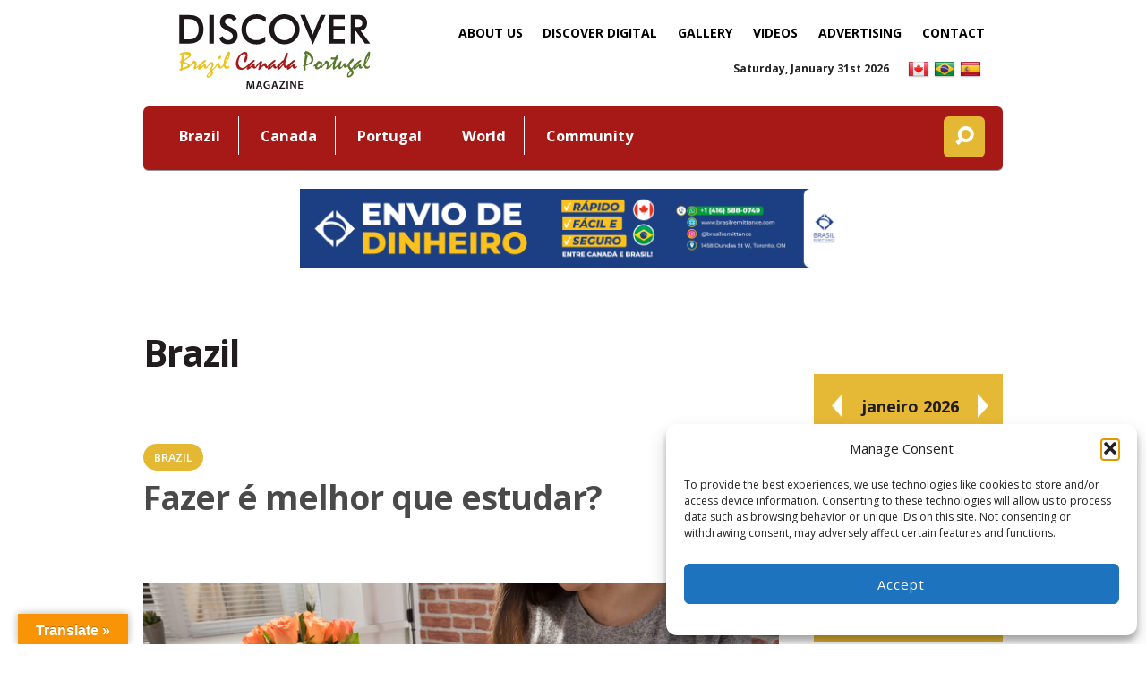

--- FILE ---
content_type: text/html; charset=UTF-8
request_url: https://www.magazinediscover.com/2019/11/fazer-e-melhor-que-estudar/
body_size: 18221
content:
<!DOCTYPE html>
<html lang="en-US">
<head>
	<meta charset="UTF-8" />


	<!-- FONT GOOGLE -->
	<link href='https://fonts.googleapis.com/css?family=Open+Sans:400,300,300italic,400italic,600,600italic,700,700italic,800,800italic' rel='stylesheet' type='text/css'>

<!-- Mobile Specific Metas
	–––––––––––––––––––––––––––––––––––––––––––––––––– -->
	<meta name="viewport" content="width=device-width, initial-scale=1">

	<link rel="profile" href="https://gmpg.org/xfn/11" />
	<link rel="pingback" href="https://www.magazinediscover.com/xmlrpc.php" />


	<!-- Favicon -->
	<link rel="icon" type="image/png" href="https://www.magazinediscover.com/wp-content/themes/theme-discover/assets/favicons/favicon-32x32.png" sizes="32x32">
	<link rel="icon" type="image/png" href="https://www.magazinediscover.com/wp-content/themes/theme-discover/assets/favicons/favicon-96x96.png" sizes="96x96">
	<link rel="icon" type="image/png" href="https://www.magazinediscover.com/wp-content/themes/theme-discover/assets/favicons/favicon-16x16.png" sizes="16x16">
	<!-- Apple Touch Icons -->
	<link rel="apple-touch-icon" sizes="57x57" href="https://www.magazinediscover.com/wp-content/themes/theme-discover/assets/favicons/apple-touch-icon-57x57.png">
	<link rel="apple-touch-icon" sizes="60x60" href="https://www.magazinediscover.com/wp-content/themes/theme-discover/assets/favicons/apple-touch-icon-60x60.png">
	<link rel="apple-touch-icon" sizes="72x72" href="https://www.magazinediscover.com/wp-content/themes/theme-discover/assets/favicons/apple-touch-icon-72x72.png">
	<link rel="apple-touch-icon" sizes="76x76" href="https://www.magazinediscover.com/wp-content/themes/theme-discover/assets/favicons/apple-touch-icon-76x76.png">
	<link rel="apple-touch-icon" sizes="114x114" href="https://www.magazinediscover.com/wp-content/themes/theme-discover/assets/favicons/apple-touch-icon-114x114.png">
	<link rel="apple-touch-icon" sizes="120x120" href="https://www.magazinediscover.com/wp-content/themes/theme-discover/assets/favicons/apple-touch-icon-120x120.png">
	<link rel="apple-touch-icon" sizes="144x144" href="https://www.magazinediscover.com/wp-content/themes/theme-discover/assets/favicons/apple-touch-icon-144x144.png">
	<link rel="apple-touch-icon" sizes="152x152" href="https://www.magazinediscover.com/wp-content/themes/theme-discover/assets/favicons/apple-touch-icon-152x152.png">
	<link rel="apple-touch-icon" sizes="180x180" href="https://www.magazinediscover.com/wp-content/themes/theme-discover/assets/favicons/apple-touch-icon-180x180.png">
	<!-- Android Touch Icons -->
	<link rel="icon" type="image/png" href="https://www.magazinediscover.com/wp-content/themes/theme-discover/assets/favicons/android-chrome-192x192.png" sizes="192x192">
	<link rel="manifest" href="https://www.magazinediscover.com/wp-content/themes/theme-discover/assets/favicons/manifest.json">
	<meta name="msapplication-TileColor" content="#f9b428">
	<meta name="msapplication-TileImage" content="https://www.magazinediscover.com/wp-content/themes/theme-discover/assets/favicons/mstile-144x144.png">
	<meta name="theme-color" content="#f9b428">


<meta name='robots' content='index, follow, max-image-preview:large, max-snippet:-1, max-video-preview:-1' />
	<style>img:is([sizes="auto" i], [sizes^="auto," i]) { contain-intrinsic-size: 3000px 1500px }</style>
	
	<!-- This site is optimized with the Yoast SEO plugin v26.5 - https://yoast.com/wordpress/plugins/seo/ -->
	<title>Fazer é melhor que estudar? | DISCOVER MAGAZINE</title>
	<meta name="description" content="A dúvida constante entre os estudantes tem sido sobre executar um trabalho ou estudar? “Saber e não fazer é ainda não saber” disse um monge budista." />
	<link rel="canonical" href="https://www.magazinediscover.com/2019/11/fazer-e-melhor-que-estudar/" />
	<meta property="og:locale" content="en_US" />
	<meta property="og:type" content="article" />
	<meta property="og:title" content="Fazer é melhor que estudar?" />
	<meta property="og:description" content="A dúvida constante entre os estudantes tem sido sobre executar um trabalho ou estudar? “Saber e não fazer é ainda não saber” disse um monge budista." />
	<meta property="og:url" content="https://www.magazinediscover.com/2019/11/fazer-e-melhor-que-estudar/" />
	<meta property="og:site_name" content="Discover Magazine -" />
	<meta property="article:author" content="https://www.facebook.com/DiscoverBrazilMagazine" />
	<meta property="article:published_time" content="2019-11-08T11:42:49+00:00" />
	<meta property="article:modified_time" content="2020-07-23T14:28:27+00:00" />
	<meta property="og:image" content="https://www.magazinediscover.com/wp-content/uploads/2019/08/FazerÉMelhorQueEstudar.png" />
	<meta name="author" content="Leila Monteiro Lins" />
	<meta name="twitter:card" content="summary_large_image" />
	<meta name="twitter:title" content="Fazer é melhor que estudar?" />
	<meta name="twitter:description" content="A dúvida constante entre os estudantes tem sido sobre executar um trabalho ou estudar? “Saber e não fazer é ainda não saber” disse um monge budista." />
	<meta name="twitter:image" content="https://www.magazinediscover.com/wp-content/uploads/2019/08/FazerÉMelhorQueEstudar.png" />
	<meta name="twitter:creator" content="@DiscoverBrazilM" />
	<meta name="twitter:label1" content="Written by" />
	<meta name="twitter:data1" content="Leila Monteiro Lins" />
	<meta name="twitter:label2" content="Est. reading time" />
	<meta name="twitter:data2" content="2 minutes" />
	<script type="application/ld+json" class="yoast-schema-graph">{"@context":"https://schema.org","@graph":[{"@type":"WebPage","@id":"https://www.magazinediscover.com/2019/11/fazer-e-melhor-que-estudar/","url":"https://www.magazinediscover.com/2019/11/fazer-e-melhor-que-estudar/","name":"Fazer é melhor que estudar? | DISCOVER MAGAZINE","isPartOf":{"@id":"https://www.magazinediscover.com/#website"},"primaryImageOfPage":{"@id":"https://www.magazinediscover.com/2019/11/fazer-e-melhor-que-estudar/#primaryimage"},"image":{"@id":"https://www.magazinediscover.com/2019/11/fazer-e-melhor-que-estudar/#primaryimage"},"thumbnailUrl":"https://www.magazinediscover.com/wp-content/uploads/2019/08/Internationale-Studierende-lernen-gemeinsam-in-der-Bibliothek-Copyright-iStockphoto-624x351.jpg","datePublished":"2019-11-08T11:42:49+00:00","dateModified":"2020-07-23T14:28:27+00:00","author":{"@id":"https://www.magazinediscover.com/#/schema/person/34aa1ae87de45fafc7b35455610d3743"},"description":"A dúvida constante entre os estudantes tem sido sobre executar um trabalho ou estudar? “Saber e não fazer é ainda não saber” disse um monge budista.","breadcrumb":{"@id":"https://www.magazinediscover.com/2019/11/fazer-e-melhor-que-estudar/#breadcrumb"},"inLanguage":"en-US","potentialAction":[{"@type":"ReadAction","target":["https://www.magazinediscover.com/2019/11/fazer-e-melhor-que-estudar/"]}]},{"@type":"ImageObject","inLanguage":"en-US","@id":"https://www.magazinediscover.com/2019/11/fazer-e-melhor-que-estudar/#primaryimage","url":"https://www.magazinediscover.com/wp-content/uploads/2019/08/Internationale-Studierende-lernen-gemeinsam-in-der-Bibliothek-Copyright-iStockphoto-624x351.jpg","contentUrl":"https://www.magazinediscover.com/wp-content/uploads/2019/08/Internationale-Studierende-lernen-gemeinsam-in-der-Bibliothek-Copyright-iStockphoto-624x351.jpg","width":624,"height":351},{"@type":"BreadcrumbList","@id":"https://www.magazinediscover.com/2019/11/fazer-e-melhor-que-estudar/#breadcrumb","itemListElement":[{"@type":"ListItem","position":1,"name":"Home","item":"https://www.magazinediscover.com/"},{"@type":"ListItem","position":2,"name":"Fazer é melhor que estudar?"}]},{"@type":"WebSite","@id":"https://www.magazinediscover.com/#website","url":"https://www.magazinediscover.com/","name":"Discover Magazine -","description":"","potentialAction":[{"@type":"SearchAction","target":{"@type":"EntryPoint","urlTemplate":"https://www.magazinediscover.com/?s={search_term_string}"},"query-input":{"@type":"PropertyValueSpecification","valueRequired":true,"valueName":"search_term_string"}}],"inLanguage":"en-US"},{"@type":"Person","@id":"https://www.magazinediscover.com/#/schema/person/34aa1ae87de45fafc7b35455610d3743","name":"Leila Monteiro Lins","image":{"@type":"ImageObject","inLanguage":"en-US","@id":"https://www.magazinediscover.com/#/schema/person/image/","url":"https://secure.gravatar.com/avatar/555a9cb06686239fd4c890a542e3fbf8ce1da60f4d9f1ffea978c8f81a4fee94?s=96&d=mm&r=g","contentUrl":"https://secure.gravatar.com/avatar/555a9cb06686239fd4c890a542e3fbf8ce1da60f4d9f1ffea978c8f81a4fee94?s=96&d=mm&r=g","caption":"Leila Monteiro Lins"},"description":"Leila Monteiro Lins has more than 25 years of experience in journalism and marketing, including media relations, event planning and the development of communication strategies.","sameAs":["http://www.discoverbrazil.ca","https://www.facebook.com/DiscoverBrazilMagazine","https://x.com/DiscoverBrazilM"],"url":"https://www.magazinediscover.com/author/adm-leila/"}]}</script>
	<!-- / Yoast SEO plugin. -->


<link rel='dns-prefetch' href='//cdnjs.cloudflare.com' />
<link rel='dns-prefetch' href='//translate.google.com' />
<link rel='dns-prefetch' href='//www.googletagmanager.com' />

<link rel='stylesheet' id='formidable-css' href='https://www.magazinediscover.com/wp-content/plugins/formidable/css/formidableforms.css?ver=1221324' type='text/css' media='all' />
<link rel='stylesheet' id='wp-block-library-css' href='https://www.magazinediscover.com/wp-includes/css/dist/block-library/style.min.css?ver=6.8.3' type='text/css' media='all' />
<style id='classic-theme-styles-inline-css' type='text/css'>
/*! This file is auto-generated */
.wp-block-button__link{color:#fff;background-color:#32373c;border-radius:9999px;box-shadow:none;text-decoration:none;padding:calc(.667em + 2px) calc(1.333em + 2px);font-size:1.125em}.wp-block-file__button{background:#32373c;color:#fff;text-decoration:none}
</style>
<style id='global-styles-inline-css' type='text/css'>
:root{--wp--preset--aspect-ratio--square: 1;--wp--preset--aspect-ratio--4-3: 4/3;--wp--preset--aspect-ratio--3-4: 3/4;--wp--preset--aspect-ratio--3-2: 3/2;--wp--preset--aspect-ratio--2-3: 2/3;--wp--preset--aspect-ratio--16-9: 16/9;--wp--preset--aspect-ratio--9-16: 9/16;--wp--preset--color--black: #000000;--wp--preset--color--cyan-bluish-gray: #abb8c3;--wp--preset--color--white: #ffffff;--wp--preset--color--pale-pink: #f78da7;--wp--preset--color--vivid-red: #cf2e2e;--wp--preset--color--luminous-vivid-orange: #ff6900;--wp--preset--color--luminous-vivid-amber: #fcb900;--wp--preset--color--light-green-cyan: #7bdcb5;--wp--preset--color--vivid-green-cyan: #00d084;--wp--preset--color--pale-cyan-blue: #8ed1fc;--wp--preset--color--vivid-cyan-blue: #0693e3;--wp--preset--color--vivid-purple: #9b51e0;--wp--preset--gradient--vivid-cyan-blue-to-vivid-purple: linear-gradient(135deg,rgba(6,147,227,1) 0%,rgb(155,81,224) 100%);--wp--preset--gradient--light-green-cyan-to-vivid-green-cyan: linear-gradient(135deg,rgb(122,220,180) 0%,rgb(0,208,130) 100%);--wp--preset--gradient--luminous-vivid-amber-to-luminous-vivid-orange: linear-gradient(135deg,rgba(252,185,0,1) 0%,rgba(255,105,0,1) 100%);--wp--preset--gradient--luminous-vivid-orange-to-vivid-red: linear-gradient(135deg,rgba(255,105,0,1) 0%,rgb(207,46,46) 100%);--wp--preset--gradient--very-light-gray-to-cyan-bluish-gray: linear-gradient(135deg,rgb(238,238,238) 0%,rgb(169,184,195) 100%);--wp--preset--gradient--cool-to-warm-spectrum: linear-gradient(135deg,rgb(74,234,220) 0%,rgb(151,120,209) 20%,rgb(207,42,186) 40%,rgb(238,44,130) 60%,rgb(251,105,98) 80%,rgb(254,248,76) 100%);--wp--preset--gradient--blush-light-purple: linear-gradient(135deg,rgb(255,206,236) 0%,rgb(152,150,240) 100%);--wp--preset--gradient--blush-bordeaux: linear-gradient(135deg,rgb(254,205,165) 0%,rgb(254,45,45) 50%,rgb(107,0,62) 100%);--wp--preset--gradient--luminous-dusk: linear-gradient(135deg,rgb(255,203,112) 0%,rgb(199,81,192) 50%,rgb(65,88,208) 100%);--wp--preset--gradient--pale-ocean: linear-gradient(135deg,rgb(255,245,203) 0%,rgb(182,227,212) 50%,rgb(51,167,181) 100%);--wp--preset--gradient--electric-grass: linear-gradient(135deg,rgb(202,248,128) 0%,rgb(113,206,126) 100%);--wp--preset--gradient--midnight: linear-gradient(135deg,rgb(2,3,129) 0%,rgb(40,116,252) 100%);--wp--preset--font-size--small: 13px;--wp--preset--font-size--medium: 20px;--wp--preset--font-size--large: 36px;--wp--preset--font-size--x-large: 42px;--wp--preset--spacing--20: 0.44rem;--wp--preset--spacing--30: 0.67rem;--wp--preset--spacing--40: 1rem;--wp--preset--spacing--50: 1.5rem;--wp--preset--spacing--60: 2.25rem;--wp--preset--spacing--70: 3.38rem;--wp--preset--spacing--80: 5.06rem;--wp--preset--shadow--natural: 6px 6px 9px rgba(0, 0, 0, 0.2);--wp--preset--shadow--deep: 12px 12px 50px rgba(0, 0, 0, 0.4);--wp--preset--shadow--sharp: 6px 6px 0px rgba(0, 0, 0, 0.2);--wp--preset--shadow--outlined: 6px 6px 0px -3px rgba(255, 255, 255, 1), 6px 6px rgba(0, 0, 0, 1);--wp--preset--shadow--crisp: 6px 6px 0px rgba(0, 0, 0, 1);}:where(.is-layout-flex){gap: 0.5em;}:where(.is-layout-grid){gap: 0.5em;}body .is-layout-flex{display: flex;}.is-layout-flex{flex-wrap: wrap;align-items: center;}.is-layout-flex > :is(*, div){margin: 0;}body .is-layout-grid{display: grid;}.is-layout-grid > :is(*, div){margin: 0;}:where(.wp-block-columns.is-layout-flex){gap: 2em;}:where(.wp-block-columns.is-layout-grid){gap: 2em;}:where(.wp-block-post-template.is-layout-flex){gap: 1.25em;}:where(.wp-block-post-template.is-layout-grid){gap: 1.25em;}.has-black-color{color: var(--wp--preset--color--black) !important;}.has-cyan-bluish-gray-color{color: var(--wp--preset--color--cyan-bluish-gray) !important;}.has-white-color{color: var(--wp--preset--color--white) !important;}.has-pale-pink-color{color: var(--wp--preset--color--pale-pink) !important;}.has-vivid-red-color{color: var(--wp--preset--color--vivid-red) !important;}.has-luminous-vivid-orange-color{color: var(--wp--preset--color--luminous-vivid-orange) !important;}.has-luminous-vivid-amber-color{color: var(--wp--preset--color--luminous-vivid-amber) !important;}.has-light-green-cyan-color{color: var(--wp--preset--color--light-green-cyan) !important;}.has-vivid-green-cyan-color{color: var(--wp--preset--color--vivid-green-cyan) !important;}.has-pale-cyan-blue-color{color: var(--wp--preset--color--pale-cyan-blue) !important;}.has-vivid-cyan-blue-color{color: var(--wp--preset--color--vivid-cyan-blue) !important;}.has-vivid-purple-color{color: var(--wp--preset--color--vivid-purple) !important;}.has-black-background-color{background-color: var(--wp--preset--color--black) !important;}.has-cyan-bluish-gray-background-color{background-color: var(--wp--preset--color--cyan-bluish-gray) !important;}.has-white-background-color{background-color: var(--wp--preset--color--white) !important;}.has-pale-pink-background-color{background-color: var(--wp--preset--color--pale-pink) !important;}.has-vivid-red-background-color{background-color: var(--wp--preset--color--vivid-red) !important;}.has-luminous-vivid-orange-background-color{background-color: var(--wp--preset--color--luminous-vivid-orange) !important;}.has-luminous-vivid-amber-background-color{background-color: var(--wp--preset--color--luminous-vivid-amber) !important;}.has-light-green-cyan-background-color{background-color: var(--wp--preset--color--light-green-cyan) !important;}.has-vivid-green-cyan-background-color{background-color: var(--wp--preset--color--vivid-green-cyan) !important;}.has-pale-cyan-blue-background-color{background-color: var(--wp--preset--color--pale-cyan-blue) !important;}.has-vivid-cyan-blue-background-color{background-color: var(--wp--preset--color--vivid-cyan-blue) !important;}.has-vivid-purple-background-color{background-color: var(--wp--preset--color--vivid-purple) !important;}.has-black-border-color{border-color: var(--wp--preset--color--black) !important;}.has-cyan-bluish-gray-border-color{border-color: var(--wp--preset--color--cyan-bluish-gray) !important;}.has-white-border-color{border-color: var(--wp--preset--color--white) !important;}.has-pale-pink-border-color{border-color: var(--wp--preset--color--pale-pink) !important;}.has-vivid-red-border-color{border-color: var(--wp--preset--color--vivid-red) !important;}.has-luminous-vivid-orange-border-color{border-color: var(--wp--preset--color--luminous-vivid-orange) !important;}.has-luminous-vivid-amber-border-color{border-color: var(--wp--preset--color--luminous-vivid-amber) !important;}.has-light-green-cyan-border-color{border-color: var(--wp--preset--color--light-green-cyan) !important;}.has-vivid-green-cyan-border-color{border-color: var(--wp--preset--color--vivid-green-cyan) !important;}.has-pale-cyan-blue-border-color{border-color: var(--wp--preset--color--pale-cyan-blue) !important;}.has-vivid-cyan-blue-border-color{border-color: var(--wp--preset--color--vivid-cyan-blue) !important;}.has-vivid-purple-border-color{border-color: var(--wp--preset--color--vivid-purple) !important;}.has-vivid-cyan-blue-to-vivid-purple-gradient-background{background: var(--wp--preset--gradient--vivid-cyan-blue-to-vivid-purple) !important;}.has-light-green-cyan-to-vivid-green-cyan-gradient-background{background: var(--wp--preset--gradient--light-green-cyan-to-vivid-green-cyan) !important;}.has-luminous-vivid-amber-to-luminous-vivid-orange-gradient-background{background: var(--wp--preset--gradient--luminous-vivid-amber-to-luminous-vivid-orange) !important;}.has-luminous-vivid-orange-to-vivid-red-gradient-background{background: var(--wp--preset--gradient--luminous-vivid-orange-to-vivid-red) !important;}.has-very-light-gray-to-cyan-bluish-gray-gradient-background{background: var(--wp--preset--gradient--very-light-gray-to-cyan-bluish-gray) !important;}.has-cool-to-warm-spectrum-gradient-background{background: var(--wp--preset--gradient--cool-to-warm-spectrum) !important;}.has-blush-light-purple-gradient-background{background: var(--wp--preset--gradient--blush-light-purple) !important;}.has-blush-bordeaux-gradient-background{background: var(--wp--preset--gradient--blush-bordeaux) !important;}.has-luminous-dusk-gradient-background{background: var(--wp--preset--gradient--luminous-dusk) !important;}.has-pale-ocean-gradient-background{background: var(--wp--preset--gradient--pale-ocean) !important;}.has-electric-grass-gradient-background{background: var(--wp--preset--gradient--electric-grass) !important;}.has-midnight-gradient-background{background: var(--wp--preset--gradient--midnight) !important;}.has-small-font-size{font-size: var(--wp--preset--font-size--small) !important;}.has-medium-font-size{font-size: var(--wp--preset--font-size--medium) !important;}.has-large-font-size{font-size: var(--wp--preset--font-size--large) !important;}.has-x-large-font-size{font-size: var(--wp--preset--font-size--x-large) !important;}
:where(.wp-block-post-template.is-layout-flex){gap: 1.25em;}:where(.wp-block-post-template.is-layout-grid){gap: 1.25em;}
:where(.wp-block-columns.is-layout-flex){gap: 2em;}:where(.wp-block-columns.is-layout-grid){gap: 2em;}
:root :where(.wp-block-pullquote){font-size: 1.5em;line-height: 1.6;}
</style>
<link rel='stylesheet' id='google-language-translator-css' href='https://www.magazinediscover.com/wp-content/plugins/google-language-translator/css/style.css?ver=6.0.20' type='text/css' media='' />
<link rel='stylesheet' id='glt-toolbar-styles-css' href='https://www.magazinediscover.com/wp-content/plugins/google-language-translator/css/toolbar.css?ver=6.0.20' type='text/css' media='' />
<link rel='stylesheet' id='cmplz-general-css' href='https://www.magazinediscover.com/wp-content/plugins/complianz-gdpr/assets/css/cookieblocker.min.css?ver=1764681802' type='text/css' media='all' />
<link rel='stylesheet' id='foundation-q-style-css' href='https://www.magazinediscover.com/wp-content/themes/theme-discover/style.css?ver=1.0' type='text/css' media='all' />
<link rel='stylesheet' id='animate-css-css' href='https://www.magazinediscover.com/wp-content/themes/theme-discover/assets/css/animate.css?ver=1.0' type='text/css' media='all' />
<link rel='stylesheet' id='generated-style-css' href='https://www.magazinediscover.com/wp-content/themes/theme-discover/core/classes/assets/css/generated-style.css?ver=1.0' type='text/css' media='all' />
<link rel='stylesheet' id='elusive-icons-redux-css' href='https://www.magazinediscover.com/wp-content/themes/theme-discover/core/redux-framework/ReduxCore/assets/css/vendor/elusive-icons/elusive-icons.css?ver=1404963629' type='text/css' media='all' />
<script type="text/javascript" src="https://cdnjs.cloudflare.com/ajax/libs/jquery/2.1.1/jquery.min.js?ver=6.8.3" id="jquery-js"></script>
<script type="text/javascript" id="simple-likes-public-js-js-extra">
/* <![CDATA[ */
var simpleLikes = {"ajaxurl":"https:\/\/www.magazinediscover.com\/wp-admin\/admin-ajax.php","like":"Like","unlike":"Unlike"};
/* ]]> */
</script>
<script type="text/javascript" src="https://www.magazinediscover.com/wp-content/themes/theme-discover/assets/js/libs/simple-likes-public.js?ver=0.5" id="simple-likes-public-js-js"></script>

<!-- Google tag (gtag.js) snippet added by Site Kit -->
<!-- Google Analytics snippet added by Site Kit -->
<script type="text/javascript" src="https://www.googletagmanager.com/gtag/js?id=GT-TNPBG97" id="google_gtagjs-js" async></script>
<script type="text/javascript" id="google_gtagjs-js-after">
/* <![CDATA[ */
window.dataLayer = window.dataLayer || [];function gtag(){dataLayer.push(arguments);}
gtag("set","linker",{"domains":["www.magazinediscover.com"]});
gtag("js", new Date());
gtag("set", "developer_id.dZTNiMT", true);
gtag("config", "GT-TNPBG97", {"googlesitekit_post_type":"post"});
 window._googlesitekit = window._googlesitekit || {}; window._googlesitekit.throttledEvents = []; window._googlesitekit.gtagEvent = (name, data) => { var key = JSON.stringify( { name, data } ); if ( !! window._googlesitekit.throttledEvents[ key ] ) { return; } window._googlesitekit.throttledEvents[ key ] = true; setTimeout( () => { delete window._googlesitekit.throttledEvents[ key ]; }, 5 ); gtag( "event", name, { ...data, event_source: "site-kit" } ); }; 
/* ]]> */
</script>
<link rel="https://api.w.org/" href="https://www.magazinediscover.com/wp-json/" /><link rel="alternate" title="JSON" type="application/json" href="https://www.magazinediscover.com/wp-json/wp/v2/posts/19790" /><link rel='shortlink' href='https://www.magazinediscover.com/?p=19790' />
<link rel="alternate" title="oEmbed (JSON)" type="application/json+oembed" href="https://www.magazinediscover.com/wp-json/oembed/1.0/embed?url=https%3A%2F%2Fwww.magazinediscover.com%2F2019%2F11%2Ffazer-e-melhor-que-estudar%2F" />
<link rel="alternate" title="oEmbed (XML)" type="text/xml+oembed" href="https://www.magazinediscover.com/wp-json/oembed/1.0/embed?url=https%3A%2F%2Fwww.magazinediscover.com%2F2019%2F11%2Ffazer-e-melhor-que-estudar%2F&#038;format=xml" />
<style>.goog-te-gadget{margin-top:2px!important;}p.hello{font-size:12px;color:#666;}div.skiptranslate.goog-te-gadget{display:inline!important;}#google_language_translator{clear:both;}#flags{width:165px;}#flags a{display:inline-block;margin-right:2px;}#google_language_translator a{display:none!important;}div.skiptranslate.goog-te-gadget{display:inline!important;}.goog-te-gadget{color:transparent!important;}.goog-te-gadget{font-size:0px!important;}.goog-branding{display:none;}.goog-tooltip{display: none!important;}.goog-tooltip:hover{display: none!important;}.goog-text-highlight{background-color:transparent!important;border:none!important;box-shadow:none!important;}#google_language_translator select.goog-te-combo{color:#32373c;}#google_language_translator{color:transparent;}body{top:0px!important;}#goog-gt-{display:none!important;}font font{background-color:transparent!important;box-shadow:none!important;position:initial!important;}#glt-translate-trigger{left:20px;right:auto;}#glt-translate-trigger > span{color:#ffffff;}#glt-translate-trigger{background:#f89406;}</style><meta name="generator" content="Site Kit by Google 1.167.0" /><script>document.documentElement.className += " js";</script>
			<style>.cmplz-hidden {
					display: none !important;
				}</style><!--[if IE]>
  <script src="https://www.magazinediscover.com/wp-content/themes/theme-discover/assets/hacks/respond.min.js"></script>
  <script src="https://html5shiv.googlecode.com/svn/trunk/html5.js"></script>
  <![endif]--><script type="text/javascript" src="https://www.magazinediscover.com/wp-content/plugins/si-captcha-for-wordpress/captcha/si_captcha.js?ver=1769842450"></script>
<!-- begin SI CAPTCHA Anti-Spam - login/register form style -->
<style type="text/css">
.si_captcha_small { width:175px; height:45px; padding-top:10px; padding-bottom:10px; }
.si_captcha_large { width:250px; height:60px; padding-top:10px; padding-bottom:10px; }
img#si_image_com { border-style:none; margin:0; padding-right:5px; float:left; }
img#si_image_reg { border-style:none; margin:0; padding-right:5px; float:left; }
img#si_image_log { border-style:none; margin:0; padding-right:5px; float:left; }
img#si_image_side_login { border-style:none; margin:0; padding-right:5px; float:left; }
img#si_image_checkout { border-style:none; margin:0; padding-right:5px; float:left; }
img#si_image_jetpack { border-style:none; margin:0; padding-right:5px; float:left; }
img#si_image_bbpress_topic { border-style:none; margin:0; padding-right:5px; float:left; }
.si_captcha_refresh { border-style:none; margin:0; vertical-align:bottom; }
div#si_captcha_input { display:block; padding-top:15px; padding-bottom:5px; }
label#si_captcha_code_label { margin:0; }
input#si_captcha_code_input { width:65px; }
p#si_captcha_code_p { clear: left; padding-top:10px; }
.si-captcha-jetpack-error { color:#DC3232; }
</style>
<!-- end SI CAPTCHA Anti-Spam - login/register form style -->

<!-- Google Tag Manager snippet added by Site Kit -->
<script type="text/javascript">
/* <![CDATA[ */

			( function( w, d, s, l, i ) {
				w[l] = w[l] || [];
				w[l].push( {'gtm.start': new Date().getTime(), event: 'gtm.js'} );
				var f = d.getElementsByTagName( s )[0],
					j = d.createElement( s ), dl = l != 'dataLayer' ? '&l=' + l : '';
				j.async = true;
				j.src = 'https://www.googletagmanager.com/gtm.js?id=' + i + dl;
				f.parentNode.insertBefore( j, f );
			} )( window, document, 'script', 'dataLayer', 'GTM-NF2R2BCV' );
			
/* ]]> */
</script>

<!-- End Google Tag Manager snippet added by Site Kit -->
		<style type="text/css" id="wp-custom-css">
			#header .menu-secundary #navmenu li a {padding: 8px 7px;}

.box-facebook-hide{display:none !important}

.video-wrapper{padding-bottom:0  !important}

@media only screen and (max-width: 600px) {
.day-date{margin-top: -10px;}
}		</style>
		
<script type='text/javascript' src='https://cdnjs.cloudflare.com/ajax/libs/jquery/2.1.1/jquery.min.js'></script>

<!-- Facebook Pixel Code -->
<script type="text/plain" data-service="facebook" data-category="marketing">
!function(f,b,e,v,n,t,s)
{if(f.fbq)return;n=f.fbq=function(){n.callMethod?
n.callMethod.apply(n,arguments):n.queue.push(arguments)};
if(!f._fbq)f._fbq=n;n.push=n;n.loaded=!0;n.version='2.0';
n.queue=[];t=b.createElement(e);t.async=!0;
t.src=v;s=b.getElementsByTagName(e)[0];
s.parentNode.insertBefore(t,s)}(window,document,'script',
'https://connect.facebook.net/en_US/fbevents.js');
 
fbq('init', '385389465136280'); 
fbq('track', 'PageView');
</script>
<noscript>
<img height="1" width="1" 
src="https://www.facebook.com/tr?id=385389465136280&ev=PageView
&noscript=1"/>
</noscript>
<!-- End Facebook Pixel Code -->
	
	<!-- Google tag (gtag.js) -->
<script type="text/plain" data-service="google-analytics" data-category="statistics" async data-cmplz-src="https://www.googletagmanager.com/gtag/js?id=UA-12849804-2"></script>
<script>
  window.dataLayer = window.dataLayer || [];
  function gtag(){dataLayer.push(arguments);}
  gtag('js', new Date());

  gtag('config', 'UA-12849804-2');
</script>
<!-- Google Tag Manager -->
<script>(function(w,d,s,l,i){w[l]=w[l]||[];w[l].push({'gtm.start':
new Date().getTime(),event:'gtm.js'});var f=d.getElementsByTagName(s)[0],
j=d.createElement(s),dl=l!='dataLayer'?'&l='+l:'';j.async=true;j.src=
'https://www.googletagmanager.com/gtm.js?id='+i+dl;f.parentNode.insertBefore(j,f);
})(window,document,'script','dataLayer','GTM-NF2R2BCV');</script>
<!-- End Google Tag Manager -->
</head>

<body data-rsssl=1 data-cmplz=1 class="wp-singular post-template-default single single-post postid-19790 single-format-standard wp-theme-theme-discover">
	
	<!-- Google Tag Manager (noscript) -->
<noscript><iframe src="https://www.googletagmanager.com/ns.html?id=GTM-NF2R2BCV"
height="0" width="0" style="display:none;visibility:hidden"></iframe></noscript>
<!-- End Google Tag Manager (noscript) -->

	<div id="fb-root"></div>
	<script type="text/plain" data-service="facebook" data-category="marketing">(function(d, s, id) {
		var js, fjs = d.getElementsByTagName(s)[0];
		if (d.getElementById(id)) return;
		js = d.createElement(s); js.id = id;
		js.src = "//connect.facebook.net/pt_BR/sdk.js#xfbml=1&version=v2.6&appId=217333865002981";
		fjs.parentNode.insertBefore(js, fjs);
	}(document, 'script', 'facebook-jssdk'));</script>
	<header id="header" class="box-full wow fadeIn">			
		

		<!-- MENU TOPO -->
		<div id="navmenu-topo" class="menu box-line" role="navigation">
			<div class="container">
				<div class="eight fl-right columns">
					<ul>
						<li id="menu-item-153" class="menu-item menu-item-type-custom menu-item-object-custom menu-item-153"><a href="/">Home</a></li>
<li id="menu-item-280" class="menu-item menu-item-type-post_type menu-item-object-page menu-item-280"><a href="https://www.magazinediscover.com/about/">About Us</a></li>
<li id="menu-item-7424" class="menu-item menu-item-type-post_type menu-item-object-page menu-item-7424"><a href="https://www.magazinediscover.com/discover-digital/">DISCOVER Digital</a></li>
<li id="menu-item-7387" class="menu-item menu-item-type-post_type menu-item-object-page menu-item-7387"><a href="https://www.magazinediscover.com/gallery/">Gallery</a></li>
<li id="menu-item-7389" class="menu-item menu-item-type-videos menu-item-object-cpt-archive menu-item-7389"><a href="https://www.magazinediscover.com/videos/">Videos</a></li>
<li id="menu-item-7506" class="menu-item menu-item-type-custom menu-item-object-custom menu-item-has-children menu-item-7506"><a href="#">Advertising</a>
<ul class="sub-menu">
	<li id="menu-item-9642" class="menu-item menu-item-type-custom menu-item-object-custom menu-item-9642"><a href="https://www.magazinediscover.com/wp-content/uploads/2025/06/midiakit-discover.pdf">Media Kit (Eng)</a></li>
	<li id="menu-item-7510" class="menu-item menu-item-type-post_type menu-item-object-page menu-item-7510"><a href="https://www.magazinediscover.com/partners/">Partners</a></li>
</ul>
</li>
<li id="menu-item-148" class="menu-item menu-item-type-post_type menu-item-object-page menu-item-148"><a href="https://www.magazinediscover.com/contact/">Contact</a></li>
<li id="menu-item-7433" class="menu-item menu-item-type-custom menu-item-object-custom menu-item-has-children menu-item-7433"><a href="http://#">News</a>
<ul class="sub-menu">
	<li id="menu-item-16029" class="menu-item menu-item-type-custom menu-item-object-custom menu-item-16029"><a href="https://www.magazinediscover.com/category/brazil/">Brazil</a></li>
	<li id="menu-item-16030" class="menu-item menu-item-type-custom menu-item-object-custom menu-item-16030"><a href="https://www.magazinediscover.com/category/canada/">Canada</a></li>
	<li id="menu-item-16031" class="menu-item menu-item-type-custom menu-item-object-custom menu-item-16031"><a href="https://www.magazinediscover.com/category/portugal/">Portugal</a></li>
	<li id="menu-item-16032" class="menu-item menu-item-type-custom menu-item-object-custom menu-item-16032"><a href="https://www.magazinediscover.com/category/community/">Community</a></li>
	<li id="menu-item-16033" class="menu-item menu-item-type-custom menu-item-object-custom menu-item-16033"><a href="https://www.magazinediscover.com/category/english-articles/">English Articles</a></li>
</ul>
</li>
					</ul>

					<div class="box-flags">
							<div id="flags" class="size24"><ul id="sortable" class="ui-sortable" style="float:left"><li id='English'><a href='#' title='English' class='nturl notranslate en flag canada'></a></li><li id='Portuguese'><a href='#' title='Portuguese' class='nturl notranslate pt flag brazil'></a></li><li id='Spanish'><a href='#' title='Spanish' class='nturl notranslate es flag Spanish'></a></li></ul></div><div id="google_language_translator" class="default-language-pt"></div>					</div>
					<div class="day-date date-header">
							Saturday, January 31st 2026					</div>
					
			</div>
		</div>
	</div>	
	<style>
		#google_language_translator, #language {
  margin-left: 3px;
text-align: left;
}

.goog-te-gadget {
display: flex;
}
	</style>
	<div class="clear"></div>
	<div class="container">

		<!-- Logo -->
		<div class="four columns " id="logotipo">
			<a  href="https://www.magazinediscover.com/" title="Discover Magazine &#8211;" rel="home">
				<h3 class="fontzero">Discover Magazine &#8211;</h3>				<img src="https://www.magazinediscover.com/wp-content/uploads/2016/06/logo.svg" class="img-responsive">			</a>
		</div>

		<div class="clear"></div>

		<!-- MEnu Secundary -->
		<div class="menu-secundary">						

			<nav id="navmenu" class="menu eight columns" role="navigation">
				<h4 class="fontzero">Menu</h4>
				<ul>
					<li id="menu-item-7518" class="menu-item menu-item-type-taxonomy menu-item-object-category current-post-ancestor current-menu-parent current-post-parent menu-item-7518"><a href="https://www.magazinediscover.com/category/brazil/">Brazil</a></li>
<li id="menu-item-7519" class="menu-item menu-item-type-taxonomy menu-item-object-category menu-item-7519"><a href="https://www.magazinediscover.com/category/canada/">Canada</a></li>
<li id="menu-item-2407" class="menu-item menu-item-type-taxonomy menu-item-object-category menu-item-2407"><a href="https://www.magazinediscover.com/category/portugal/">Portugal</a></li>
<li id="menu-item-22775" class="menu-item menu-item-type-taxonomy menu-item-object-category menu-item-22775"><a href="https://www.magazinediscover.com/category/world/">World</a></li>
<li id="menu-item-3303" class="menu-item menu-item-type-taxonomy menu-item-object-category menu-item-3303"><a href="https://www.magazinediscover.com/category/community/">Community</a></li>
				</ul>  
			</nav><!-- /.navbar-collapse -->

			<a href="#" onclick="toggle_visibility('box-search');" class="btn-search" ><i class="el el-search"></i></a>

			<!-- Search -->
			<div id="box-search" class="search-form">
				<form id="search-box" role="search" method="get" class="search-form" action="https://www.magazinediscover.com/">
	
	<input type="search" class="search-field form-control" placeholder="What are you looking for?" value="" name="s" title="Search for:" />

      <input type="submit" id="searchsubmit"	value="OK" />

</form>

			</div>

			<!-- Redes Socias
			<div class="four columns fl-right">	
				 	</div>
			</div> -->

		</div>

		<!-- ADS TOPO -->
		<div class="ads-topo eight columns">
						<div class="wp_bannerize MASTER Banner">
<div><a  onclick="WPBannerizeJavascript.incrementClickCount(288)"  href="https://www.brasilremittance.com/pt/portuguese/" rel="nofollow" target="_blank">
<img src="https://www.magazinediscover.com/wp-content/uploads/2025/12/banner-site-2480x360px-1.png" alt="Br Remittance - NEW - 2025-26" width="2480" height="360"/>
</a>
</div></div>		</div>

	</header>




	<div id="primary" class="container">
		<main id="main-content" class="site-main" role="main">
			
<article id="post-19790" class="nine columns post-19790 post type-post status-publish format-standard has-post-thumbnail hentry category-brazil tag-acao tag-fazer tag-magazinediscover tag-vaniagoulart">
	<header class="entry-header wow fadeIn">
		<h3 class="entry-title">Brazil</h3><p><b></b></p>

	</header><!-- .entry-header -->

			<div class="entry-content wow fadeIn">
			
						<div class="title-single">
				<span class="category-post cat-brazil ">
					Brazil 				</span>

				<div class="likes-posts" style="float: right;">
					
					
						<div class="dt-comments"><a href="#respond" title="Fazer é melhor que estudar?"></a></div>
					</div>
					<h1>Fazer é melhor que estudar?</h1>


				</div>
			
			<p>&nbsp;</p>
<p><img src="https://www.magazinediscover.com/wp-content/plugins/lazy-load/images/1x1.trans.gif" data-lazy-src="https://www.magazinediscover.com/wp-content/uploads/2019/08/blog-medcel-como-se-organizar-para-estudar-1000x667.jpg" fetchpriority="high" decoding="async" class="alignleft size-large wp-image-19794" alt width="1000" height="667" srcset="https://www.magazinediscover.com/wp-content/uploads/2019/08/blog-medcel-como-se-organizar-para-estudar.jpg 1000w, https://www.magazinediscover.com/wp-content/uploads/2019/08/blog-medcel-como-se-organizar-para-estudar-300x200.jpg 300w" sizes="(max-width: 1000px) 100vw, 1000px"><noscript><img fetchpriority="high" decoding="async" class="alignleft size-large wp-image-19794" src="https://www.magazinediscover.com/wp-content/uploads/2019/08/blog-medcel-como-se-organizar-para-estudar-1000x667.jpg" alt="" width="1000" height="667" srcset="https://www.magazinediscover.com/wp-content/uploads/2019/08/blog-medcel-como-se-organizar-para-estudar.jpg 1000w, https://www.magazinediscover.com/wp-content/uploads/2019/08/blog-medcel-como-se-organizar-para-estudar-300x200.jpg 300w" sizes="(max-width: 1000px) 100vw, 1000px" /></noscript></p>
<p class="p3"><strong><i>Por </i></strong><i>Vânia Goulart </i><strong><i>| Publicado</i></strong><i> 8/11/2019</i></p>
<p class="p3">Essa tem sido uma dúvida frequente. Muitas pessoas ainda estão preocupadas com a escolha do curso, buscando relaciona-la às profissões que costumam ser mais rentáveis. Alguns pais pressionam os filhos a estudarem cursos cujas carreiras apresentam boas remunerações, mas esquecem de considerar outros fatores como vocação, prazer por alguma atividade.</p>
<p class="p3"><b>O Estudo </b></p>
<p class="p3">Estudar sempre foi importante, passamos pela Era do Conhecimento e, por isso, tivemos um aumento na oferta de Cursos de Graduação e MBA. Se de um lado, este crescimento fez com que muitas pessoas tivessem acesso a formação acadêmica, por outro, é possível observar uma queda considerável da qualidade da oferta do Ensino Superior e, também, uma consequente desvalorização da sua importância.</p>
<p class="p3"><b>Experiência Prática</b></p>
<p class="p3">A pulverização da oferta de cursos pelo país distanciou a essência do trabalho, que é principalmente o fazer, a importância de colocar em prática todo este conhecimento. Hoje, jovens ingressam na Graduação e permanecem até o Doutorado, sem possuir nenhuma experiência prática.</p>
<p class="p3">Vivemos em um mundo totalmente volátil, incerto e ambíguo, assim, a entrega passa ser prioridade. Você precisa entregar, mostrar o que é, como faz. Saber <i>a priori</i> qual o conhecimento será necessário e mais difícil, contudo as habilidades práticas estão sendo totalmente requeridas, bem como a necessidade de sociabilizar para uma entrega mais sustentável.</p>
<p class="p3"><b>Raciocínio e Capacidade de Conexão</b></p>
<p class="p3">Os processos seletivos de emprego não se concentram mais em fatores como nome do curso de graduação, nome da instituição de ensino, pontos fundamentais há uma década atrás. A área, serviço ou atividade que você irá executar não será necessariamente diretamente relacionada ao que você estudou na faculdade. Existem pesquisas americanas que apontam que 60% das pessoas não trabalham na sua graduação. Os processos de recrutamento e seleção atuais buscam identificar o raciocínio e a capacidade de conexão com a entrega do candidato. Proatividade, disposição e disponibilidade são aspectos considerados muito mais importante.</p>
<p class="p3">Reconhecer uma atividade e saber desempenha-la, o “fazer”, será o mais importante na sua contratação e, principalmente, na sustentabilidade do trabalho. Coloque em prática, exercite, se ofereça e busque testar tudo que o sabe. Se precisar, peça ajuda, não fique parado!</p>
<p class="p3">A frase <b>“saber e não fazer é ainda não saber”</b> dita por um monge budista, há muitos anos atrás, nunca foi tão atual.</p>
<p class="p3">Ficar parado esperando é perda de tempo.</p>

														<div class="box-team twelve columns">
						<figure class="three columns alpha">
							<img width="150" height="150" src="https://www.magazinediscover.com/wp-content/uploads/2017/09/Vânia-Goulart-150x150.jpg" class="attachment-thumbnail size-thumbnail" alt="" decoding="async" />						</figure>
						<div class="info nine columns">
							<h4 class="title-h4">Vânia Goulart</h4>
							<span class="function">Vânia  é psicóloga formada pela UFES, mestre em Administração Estratégica, especialista em Psicologia Organizacional, do Trabalho. Coach profissional pelo Personal and Professional Coaching e diretora fundadora da Selecta.</span> 
							<!-- <p></p> -->
						</div>

					</div>

				
				
			
							<div class="post-relative twelve columns"><h3>Veja também</h3> <br> 
                <div class="list-news six columns">
                    <a href="https://www.magazinediscover.com/2024/11/as-eleicoes-americanas-e-suas-consequencias/" title="As Eleições Americanas e suas Consequências">
                        <figure class="four columns">
                            <img src="https://www.magazinediscover.com/wp-content/plugins/lazy-load/images/1x1.trans.gif" data-lazy-src="https://www.magazinediscover.com/wp-content/uploads/2024/11/insta-Post-eleicoes-150x150.jpg" width="150" height="150" class="attachment-thumbnail size-thumbnail wp-post-image" alt decoding="async" srcset="https://www.magazinediscover.com/wp-content/uploads/2024/11/insta-Post-eleicoes-150x150.jpg 150w, https://www.magazinediscover.com/wp-content/uploads/2024/11/insta-Post-eleicoes-300x300.jpg 300w, https://www.magazinediscover.com/wp-content/uploads/2024/11/insta-Post-eleicoes-1024x1024.jpg 1024w, https://www.magazinediscover.com/wp-content/uploads/2024/11/insta-Post-eleicoes.jpg 1080w" sizes="(max-width: 150px) 100vw, 150px"><noscript><img width="150" height="150" src="https://www.magazinediscover.com/wp-content/uploads/2024/11/insta-Post-eleicoes-150x150.jpg" class="attachment-thumbnail size-thumbnail wp-post-image" alt="" decoding="async" srcset="https://www.magazinediscover.com/wp-content/uploads/2024/11/insta-Post-eleicoes-150x150.jpg 150w, https://www.magazinediscover.com/wp-content/uploads/2024/11/insta-Post-eleicoes-300x300.jpg 300w, https://www.magazinediscover.com/wp-content/uploads/2024/11/insta-Post-eleicoes-1024x1024.jpg 1024w, https://www.magazinediscover.com/wp-content/uploads/2024/11/insta-Post-eleicoes.jpg 1080w" sizes="(max-width: 150px) 100vw, 150px" /></noscript>
                        </figure>
                        <div class="title-slide eight columns">
                            <span class="category-post cat-canada ">
                                Canada                             </span>
                            <h3>As Eleições Americanas e suas Consequências</h3>
                        </div>
                    </a>
                </div>
                 
                <div class="list-news six columns">
                    <a href="https://www.magazinediscover.com/2024/03/a-importancia-das-escolhas/" title="A Importância das Escolhas">
                        <figure class="four columns">
                            <img src="https://www.magazinediscover.com/wp-content/plugins/lazy-load/images/1x1.trans.gif" data-lazy-src="https://www.magazinediscover.com/wp-content/uploads/2024/01/1100x7333-retangular-150x150.jpg" width="150" height="150" class="attachment-thumbnail size-thumbnail wp-post-image" alt decoding="async" loading="lazy"><noscript><img width="150" height="150" src="https://www.magazinediscover.com/wp-content/uploads/2024/01/1100x7333-retangular-150x150.jpg" class="attachment-thumbnail size-thumbnail wp-post-image" alt="" decoding="async" loading="lazy" /></noscript>
                        </figure>
                        <div class="title-slide eight columns">
                            <span class="category-post cat-community ">
                                Community                             </span>
                            <h3>A Importância das Escolhas</h3>
                        </div>
                    </a>
                </div>
                 
                <div class="list-news six columns">
                    <a href="https://www.magazinediscover.com/2024/02/review-of-two-parks-two-lives-memoirs-of-a-portuguese-canadian/" title="Review of Two Parks, Two Lives, Memoirs of a Portuguese-Canadian">
                        <figure class="four columns">
                            <img src="https://www.magazinediscover.com/wp-content/plugins/lazy-load/images/1x1.trans.gif" data-lazy-src="https://www.magazinediscover.com/wp-content/uploads/2024/02/Launching-book_Eng-Jpeg-scaled-150x150.jpg" width="150" height="150" class="attachment-thumbnail size-thumbnail wp-post-image" alt decoding="async" loading="lazy"><noscript><img width="150" height="150" src="https://www.magazinediscover.com/wp-content/uploads/2024/02/Launching-book_Eng-Jpeg-scaled-150x150.jpg" class="attachment-thumbnail size-thumbnail wp-post-image" alt="" decoding="async" loading="lazy" /></noscript>
                        </figure>
                        <div class="title-slide eight columns">
                            <span class="category-post cat-community ">
                                Community                             </span>
                            <h3>Review of Two Parks, Two Lives, Memoirs of a Portuguese-Canadian</h3>
                        </div>
                    </a>
                </div>
                 
                <div class="list-news six columns">
                    <a href="https://www.magazinediscover.com/2023/11/o-bonus-demografico-e-o-caminho-para-o-desenvolvimento/" title="O Bônus Demográfico e o Caminho para o Desenvolvimento">
                        <figure class="four columns">
                            <img src="https://www.magazinediscover.com/wp-content/plugins/lazy-load/images/1x1.trans.gif" data-lazy-src="https://www.magazinediscover.com/wp-content/uploads/2023/10/taxa_geometrica_de_crescimento-150x150.webp" width="150" height="150" class="attachment-thumbnail size-thumbnail wp-post-image" alt decoding="async" loading="lazy"><noscript><img width="150" height="150" src="https://www.magazinediscover.com/wp-content/uploads/2023/10/taxa_geometrica_de_crescimento-150x150.webp" class="attachment-thumbnail size-thumbnail wp-post-image" alt="" decoding="async" loading="lazy" /></noscript>
                        </figure>
                        <div class="title-slide eight columns">
                            <span class="category-post cat-brazil ">
                                Brazil                             </span>
                            <h3>O Bônus Demográfico e o Caminho para o Desenvolvimento</h3>
                        </div>
                    </a>
                </div>
                </div>			

		</div><!-- .entry-content -->
	

</article><!-- #post-## -->

			<!-- SIDEBAR -->
<div class="sidebar-ads three columns wow fadeIn">
	
	<div class="calendar">
		
<div class="phpajaxcalendar_wrapper">
	        <table id="calendar">
        <tr>
            <td><a href="https://www.magazinediscover.com/arquivo-calendario/?cal_month=12&cal_year=2025" class="monthnav prev"><</a></td>
            <td colspan="5" class="month">janeiro 2026</td>
            <td><a href="https://www.magazinediscover.com/arquivo-calendario/?cal_month=2&cal_year=2026" class="monthnav next">></a></td>
        </tr>
        <tr class="daynames"> 
            <td>D</td><td>S</td><td>T</td><td>Q</td><td>Q</td><td>S</td><td>S</td>
        </tr><tr class="week"><td class="days"><span></span></td><td class="days"><span></span></td><td class="days"><span></span></td><td class="days"><span></span></td><td class="days"><span>1</span></td><td class="days"><span>2</span></td><td class="days"><span>3</span></td></tr><tr class="week"><td class="days"><span>4</span></td><td class="days"><span>5</span></td><td class="days"><span>6</span></td><td class="days"><span>7</span></td><td class="days"><span>8</span></td><td class="days"><span>9</span></td><td class="days"><span>10</span></td></tr><tr class="week"><td class="days"><span>11</span></td><td class="days"><span>12</span></td><td class="days"><span>13</span></td><td class="days"><span>14</span></td><td class="days"><span>15</span></td><td class="days"><span>16</span></td><td class="days"><span>17</span></td></tr><tr class="week"><td class="days"><span>18</span></td><td class="days"><span>19</span></td><td class="days"><span>20</span></td><td class="days"><span>21</span></td><td class="days"><span>22</span></td><td class="days"><span>23</span></td><td class="days"><span>24</span></td></tr><tr class="week"><td class="days"><span>25</span></td><td class="days"><span>26</span></td><td class="days"><span>27</span></td><td class="days"><span>28</span></td><td class="days"><span>29</span></td><td class="days"><span>30</span></td><td class="today"><span>31</span></td></tr></table></div>	</div>

		<div class="wp_bannerize INSIDE Banner">
<div><a  onclick="WPBannerizeJavascript.incrementClickCount(285)"  href="https://www.teixeiraaccounting.com" rel="nofollow" target="_blank">
<img src="https://www.magazinediscover.com/wp-content/uploads/2025/11/inside-banner-teixeira-copy.jpg" alt="NEW - Teixeira Acc" width="216" height="216"/>
</a>
</div><div><a  onclick="WPBannerizeJavascript.incrementClickCount(280)"  href="https://www.magazinediscover.com/wp-content/uploads/2025/09/DISCOVER_Verao_Outono-2025_.pdf" rel="nofollow" target="_blank">
<img src="https://www.magazinediscover.com/wp-content/uploads/2025/09/revista_sidebar_novaedicao-1.png" alt="" width="400" height="642"/>
</a>
</div><div><a  onclick="WPBannerizeJavascript.incrementClickCount(198)"  href="https://www.magazinediscover.com/contact/" rel="nofollow" target="_blank">
<img src="https://www.magazinediscover.com/wp-content/uploads/2021/05/wordpress_-assine-jpeg_280x280.jpg" alt="" width="280" height="280"/>
</a>
</div><div><img src="https://www.magazinediscover.com/wp-content/uploads/2020/01/tradutora-neda.jpg" alt="" width="280" height="280"/>
</div><div><a  onclick="WPBannerizeJavascript.incrementClickCount(165)"  href="http://vidanova.ca/" rel="nofollow" target="_blank">
<img src="https://www.magazinediscover.com/wp-content/uploads/2020/05/vidanova_institucional-1.jpg" alt="" width="280" height="280"/>
</a>
</div><div><a  onclick="WPBannerizeJavascript.incrementClickCount(105)"  href="https://www.youtube.com/channel/UC16vtuUvQLhAKwOxHJ0iAEA?view_as=subscriber" rel="nofollow" target="_blank">
<img src="https://www.magazinediscover.com/wp-content/uploads/2018/07/banner-youtube-discover-5.jpg" alt="" width="280" height="280"/>
</a>
</div></div>
</div>


		</main><!-- #main -->


	</div><!-- #primary -->

<!-- BOX FACEBOOK -->
<div class="container wow fadeIn">
	<div class="row">
					<div class="ads-footer twelve columns">
				<div class="wp_bannerize FOOTER Banner">
<div><a  onclick="WPBannerizeJavascript.incrementClickCount(117)"  href="https://www.magazinediscover.com/discover-digital/" rel="nofollow" target="_blank">
<img src="https://www.magazinediscover.com/wp-content/uploads/2019/01/banner-site-1.png" alt="" width="880" height="90"/>
</a>
</div></div>			</div>
			</div>
</div>


  
    
<!-- Supporters -->
<div class="supporters">
	<h4 class="twelve columns al-center">Supporters</h4>
	    <ul class="gallery">
                    <li>
                <a href="https://www.magazinediscover.com/wp-content/uploads/2016/06/bccc.jpg">
                     <img src="https://www.magazinediscover.com/wp-content/uploads/2016/06/bccc-150x100.jpg" alt="" />
                </a>
               
            </li>
                    <li>
                <a href="https://www.magazinediscover.com/wp-content/uploads/2016/06/brasil.jpg">
                     <img src="https://www.magazinediscover.com/wp-content/uploads/2016/06/brasil-150x100.jpg" alt="" />
                </a>
               
            </li>
                    <li>
                <a href="https://www.magazinediscover.com/wp-content/uploads/2016/06/logo-brasil.jpg">
                     <img src="https://www.magazinediscover.com/wp-content/uploads/2016/06/logo-brasil-100x100.jpg" alt="" />
                </a>
               
            </li>
                    <li>
                <a href="https://www.magazinediscover.com/wp-content/uploads/2018/01/canada-older.jpg">
                     <img src="https://www.magazinediscover.com/wp-content/uploads/2018/01/canada-older-150x100.jpg" alt="" />
                </a>
               
            </li>
            </ul>
</div>



 

</div>


<!-- NEWSLETTER -->
<section class="newsletter box-line wow fadeIn">
	
	<div class="container">
		<h3>Subscribe to our Newsletter </h3> 

		<div action="" class="formulario">
<!-- 			<input type="text" placeholder="Name" class=" input-text">
			<input type="email" placeholder="Email" class=" input-text">
			<input type="submit" value="Send" class="btn-enviar "> -->
			
			<div class="frm_forms  with_frm_style frm_style_formidable-style" id="frm_form_7_container" >
<form enctype="multipart/form-data" method="post" class="frm-show-form  frm_pro_form " id="form_newsletter" >
<div class="frm_form_fields ">
<fieldset>
<legend class="frm_screen_reader">Newsletter</legend>

<div class="frm_fields_container">
<input type="hidden" name="frm_action" value="create" />
<input type="hidden" name="form_id" value="7" />
<input type="hidden" name="frm_hide_fields_7" id="frm_hide_fields_7" value="" />
<input type="hidden" name="form_key" value="newsletter" />
<input type="hidden" name="item_meta[0]" value="" />
<input type="hidden" id="frm_submit_entry_7" name="frm_submit_entry_7" value="633d99cb5a" /><input type="hidden" name="_wp_http_referer" value="/2019/11/fazer-e-melhor-que-estudar/" /><div id="frm_field_75_container" class="frm_form_field form-field  frm_required_field frm_none_container input-text-form frm_half frm_first">
    <label for="field_xh6fp" id="field_xh6fp_label" class="frm_primary_label">Name
        <span class="frm_required" aria-hidden="true">*</span>
    </label>
    <input  type="text" id="field_xh6fp" name="item_meta[75]" value=""  placeholder="Name" data-reqmsg="Name cannot be blank." aria-required="true" data-invmsg="Text is invalid" aria-invalid="false"   />
    
    
</div>
<div id="frm_field_76_container" class="frm_form_field form-field  frm_required_field frm_none_container input-text-form frm_half frm_first">
    <label for="field_1ezr7" id="field_1ezr7_label" class="frm_primary_label">Email
        <span class="frm_required" aria-hidden="true">*</span>
    </label>
    <input type="email" id="field_1ezr7" name="item_meta[76]" value=""  placeholder="Email" data-reqmsg="Email cannot be blank." aria-required="true" data-invmsg="Email is invalid" aria-invalid="false"  />
    
    
</div>
<div id="frm_field_77_container" class="frm_form_field form-field ">
	<div class="frm_submit">

<button class="btn-enviar" id="btn-enviar" type="submit"   class="frm_final_submit" formnovalidate="formnovalidate">Send</button>

</div>
</div>
	<input type="hidden" name="item_key" value="" />
			<div id="frm_field_78_container">
			<label for="field_pjevm" >
				If you are human, leave this field blank.			</label>
			<input  id="field_pjevm" type="text" class="frm_form_field form-field frm_verify" name="item_meta[78]" value=""  />
		</div>
		<input name="frm_state" type="hidden" value="oBPeRGnDOoJqHh2wc3sZn3uZzmMpw4vnwf1iY442T/OIFJiybKGZj/t1tYnMJyiE" /></div>
</fieldset>
</div>

<p style="display: none !important;" class="akismet-fields-container" data-prefix="ak_"><label>&#916;<textarea name="ak_hp_textarea" cols="45" rows="8" maxlength="100"></textarea></label><input type="hidden" id="ak_js_1" name="ak_js" value="130"/><script>document.getElementById( "ak_js_1" ).setAttribute( "value", ( new Date() ).getTime() );</script></p></form>
</div>
		</div>

	</div>
</section>


<div class="clear"></div>

<footer id="footer" role="contentinfo box-line wow fadeIn">
	<div class="container">
		
		<div class="five columns info-footer redes-footer">
			<img src="https://www.magazinediscover.com/wp-content/themes/theme-discover/assets/images/logo-discover-footer.png" alt="Discover Magazine">
			<ul class="twelve columns al-left redes-sociais"><li><a target="_blank" class="shoticon shoticon-facebook" href="https://www.facebook.com/MagazineDiscover/"><img class="svg" src="https://www.magazinediscover.com/wp-content/themes/theme-discover/assets/images/shoticon-facebook.svg" alt=""></a></li><li><a target="_blank" class="shoticon shoticon-twitter" href="https://twitter.com/Mag_Discover"><img class="svg" src="https://www.magazinediscover.com/wp-content/themes/theme-discover/assets/images/shoticon-twitter.svg" alt=""></a></li><li><a target="_blank" class="shoticon shoticon-instagran" href="https://www.instagram.com/magazinediscover/"><img class="svg" src="https://www.magazinediscover.com/wp-content/themes/theme-discover/assets/images/shoticon-instagran.svg" alt=""></a></li><li><a target="_blank" class="shoticon shoticon-youtube" href="https://www.youtube.com/channel/UC16vtuUvQLhAKwOxHJ0iAEA?view_as=subscriber"><img class="svg" src="https://www.magazinediscover.com/wp-content/themes/theme-discover/assets/images/shoticon-youtube.svg" alt=""></a></li><li><a target="_blank" class="shoticon shoticon-linkedin" href="https://www.linkedin.com/company/discover-brazil"><img class="svg" src="https://www.magazinediscover.com/wp-content/themes/theme-discover/assets/images/shoticon-linkedin.svg" alt=""></a></li></ul>		</div>

		<div class="four columns info-footer">
			<h4>About:</h4>
			<p>LML Communications & Marketing Inc.<br>E-mail: LMLCommunicationsMKT@gmail.com<br>(1) 647-227-5514</p>
		</div>

		<div class="three columns info-footer">
			<h4>Navigate:</h4>
			<nav>
				<ul>
					<li class="menu-item menu-item-type-taxonomy menu-item-object-category current-post-ancestor current-menu-parent current-post-parent menu-item-7518"><a href="https://www.magazinediscover.com/category/brazil/">Brazil</a></li>
<li class="menu-item menu-item-type-taxonomy menu-item-object-category menu-item-7519"><a href="https://www.magazinediscover.com/category/canada/">Canada</a></li>
<li class="menu-item menu-item-type-taxonomy menu-item-object-category menu-item-2407"><a href="https://www.magazinediscover.com/category/portugal/">Portugal</a></li>
<li class="menu-item menu-item-type-taxonomy menu-item-object-category menu-item-22775"><a href="https://www.magazinediscover.com/category/world/">World</a></li>
<li class="menu-item menu-item-type-taxonomy menu-item-object-category menu-item-3303"><a href="https://www.magazinediscover.com/category/community/">Community</a></li>
				</ul>
			</nav>
		</div>

		<p class="twelve columns al-center copy">Site desenvolvido por Agência Vetta</p>

	</div><!-- .container -->
</footer><!-- #footer -->

<script>
				( function() {
					const style = document.createElement( 'style' );
					style.appendChild( document.createTextNode( '#frm_field_78_container {visibility:hidden;overflow:hidden;width:0;height:0;position:absolute;}' ) );
					document.head.appendChild( style );
					document.currentScript?.remove();
				} )();
			</script><script type="speculationrules">
{"prefetch":[{"source":"document","where":{"and":[{"href_matches":"\/*"},{"not":{"href_matches":["\/wp-*.php","\/wp-admin\/*","\/wp-content\/uploads\/*","\/wp-content\/*","\/wp-content\/plugins\/*","\/wp-content\/themes\/theme-discover\/*","\/*\\?(.+)"]}},{"not":{"selector_matches":"a[rel~=\"nofollow\"]"}},{"not":{"selector_matches":".no-prefetch, .no-prefetch a"}}]},"eagerness":"conservative"}]}
</script>
<script data-service="google-analytics" data-category="statistics" type="text/plain">
var _gaq = _gaq || [];
  _gaq.push(['_setAccount', 'UA-12849804-2']);
  _gaq.push(['_trackPageview']);

  (function() {
    var ga = document.createElement('script'); ga.type = 'text/javascript'; ga.async = true;
    ga.src = ('https:' == document.location.protocol ? 'https://ssl' : 'http://www') + '.google-analytics.com/ga.js';
    var s = document.getElementsByTagName('script')[0]; s.parentNode.insertBefore(ga, s);
  })();

</script>
<div id="glt-translate-trigger"><span class="translate">Translate »</span></div><div id="glt-toolbar"></div><div id='glt-footer'></div><script>function GoogleLanguageTranslatorInit() { new google.translate.TranslateElement({pageLanguage: 'pt', includedLanguages:'en,pt,es', layout: google.translate.TranslateElement.InlineLayout.HORIZONTAL, autoDisplay: false, multilanguagePage:true}, 'google_language_translator');}</script>
<!-- Consent Management powered by Complianz | GDPR/CCPA Cookie Consent https://wordpress.org/plugins/complianz-gdpr -->
<div id="cmplz-cookiebanner-container"><div class="cmplz-cookiebanner cmplz-hidden banner-1 banner-a optout cmplz-bottom-right cmplz-categories-type-view-preferences" aria-modal="true" data-nosnippet="true" role="dialog" aria-live="polite" aria-labelledby="cmplz-header-1-optout" aria-describedby="cmplz-message-1-optout">
	<div class="cmplz-header">
		<div class="cmplz-logo"></div>
		<div class="cmplz-title" id="cmplz-header-1-optout">Manage Consent</div>
		<div class="cmplz-close" tabindex="0" role="button" aria-label="Close dialog">
			<svg aria-hidden="true" focusable="false" data-prefix="fas" data-icon="times" class="svg-inline--fa fa-times fa-w-11" role="img" xmlns="http://www.w3.org/2000/svg" viewBox="0 0 352 512"><path fill="currentColor" d="M242.72 256l100.07-100.07c12.28-12.28 12.28-32.19 0-44.48l-22.24-22.24c-12.28-12.28-32.19-12.28-44.48 0L176 189.28 75.93 89.21c-12.28-12.28-32.19-12.28-44.48 0L9.21 111.45c-12.28 12.28-12.28 32.19 0 44.48L109.28 256 9.21 356.07c-12.28 12.28-12.28 32.19 0 44.48l22.24 22.24c12.28 12.28 32.2 12.28 44.48 0L176 322.72l100.07 100.07c12.28 12.28 32.2 12.28 44.48 0l22.24-22.24c12.28-12.28 12.28-32.19 0-44.48L242.72 256z"></path></svg>
		</div>
	</div>

	<div class="cmplz-divider cmplz-divider-header"></div>
	<div class="cmplz-body">
		<div class="cmplz-message" id="cmplz-message-1-optout">To provide the best experiences, we use technologies like cookies to store and/or access device information. Consenting to these technologies will allow us to process data such as browsing behavior or unique IDs on this site. Not consenting or withdrawing consent, may adversely affect certain features and functions.</div>
		<!-- categories start -->
		<div class="cmplz-categories">
			<details class="cmplz-category cmplz-functional" >
				<summary>
						<span class="cmplz-category-header">
							<span class="cmplz-category-title">Functional</span>
							<span class='cmplz-always-active'>
								<span class="cmplz-banner-checkbox">
									<input type="checkbox"
										   id="cmplz-functional-optout"
										   data-category="cmplz_functional"
										   class="cmplz-consent-checkbox cmplz-functional"
										   size="40"
										   value="1"/>
									<label class="cmplz-label" for="cmplz-functional-optout"><span class="screen-reader-text">Functional</span></label>
								</span>
								Always active							</span>
							<span class="cmplz-icon cmplz-open">
								<svg xmlns="http://www.w3.org/2000/svg" viewBox="0 0 448 512"  height="18" ><path d="M224 416c-8.188 0-16.38-3.125-22.62-9.375l-192-192c-12.5-12.5-12.5-32.75 0-45.25s32.75-12.5 45.25 0L224 338.8l169.4-169.4c12.5-12.5 32.75-12.5 45.25 0s12.5 32.75 0 45.25l-192 192C240.4 412.9 232.2 416 224 416z"/></svg>
							</span>
						</span>
				</summary>
				<div class="cmplz-description">
					<span class="cmplz-description-functional">The technical storage or access is strictly necessary for the legitimate purpose of enabling the use of a specific service explicitly requested by the subscriber or user, or for the sole purpose of carrying out the transmission of a communication over an electronic communications network.</span>
				</div>
			</details>

			<details class="cmplz-category cmplz-preferences" >
				<summary>
						<span class="cmplz-category-header">
							<span class="cmplz-category-title">Preferences</span>
							<span class="cmplz-banner-checkbox">
								<input type="checkbox"
									   id="cmplz-preferences-optout"
									   data-category="cmplz_preferences"
									   class="cmplz-consent-checkbox cmplz-preferences"
									   size="40"
									   value="1"/>
								<label class="cmplz-label" for="cmplz-preferences-optout"><span class="screen-reader-text">Preferences</span></label>
							</span>
							<span class="cmplz-icon cmplz-open">
								<svg xmlns="http://www.w3.org/2000/svg" viewBox="0 0 448 512"  height="18" ><path d="M224 416c-8.188 0-16.38-3.125-22.62-9.375l-192-192c-12.5-12.5-12.5-32.75 0-45.25s32.75-12.5 45.25 0L224 338.8l169.4-169.4c12.5-12.5 32.75-12.5 45.25 0s12.5 32.75 0 45.25l-192 192C240.4 412.9 232.2 416 224 416z"/></svg>
							</span>
						</span>
				</summary>
				<div class="cmplz-description">
					<span class="cmplz-description-preferences">The technical storage or access is necessary for the legitimate purpose of storing preferences that are not requested by the subscriber or user.</span>
				</div>
			</details>

			<details class="cmplz-category cmplz-statistics" >
				<summary>
						<span class="cmplz-category-header">
							<span class="cmplz-category-title">Statistics</span>
							<span class="cmplz-banner-checkbox">
								<input type="checkbox"
									   id="cmplz-statistics-optout"
									   data-category="cmplz_statistics"
									   class="cmplz-consent-checkbox cmplz-statistics"
									   size="40"
									   value="1"/>
								<label class="cmplz-label" for="cmplz-statistics-optout"><span class="screen-reader-text">Statistics</span></label>
							</span>
							<span class="cmplz-icon cmplz-open">
								<svg xmlns="http://www.w3.org/2000/svg" viewBox="0 0 448 512"  height="18" ><path d="M224 416c-8.188 0-16.38-3.125-22.62-9.375l-192-192c-12.5-12.5-12.5-32.75 0-45.25s32.75-12.5 45.25 0L224 338.8l169.4-169.4c12.5-12.5 32.75-12.5 45.25 0s12.5 32.75 0 45.25l-192 192C240.4 412.9 232.2 416 224 416z"/></svg>
							</span>
						</span>
				</summary>
				<div class="cmplz-description">
					<span class="cmplz-description-statistics">The technical storage or access that is used exclusively for statistical purposes.</span>
					<span class="cmplz-description-statistics-anonymous">The technical storage or access that is used exclusively for anonymous statistical purposes. Without a subpoena, voluntary compliance on the part of your Internet Service Provider, or additional records from a third party, information stored or retrieved for this purpose alone cannot usually be used to identify you.</span>
				</div>
			</details>
			<details class="cmplz-category cmplz-marketing" >
				<summary>
						<span class="cmplz-category-header">
							<span class="cmplz-category-title">Marketing</span>
							<span class="cmplz-banner-checkbox">
								<input type="checkbox"
									   id="cmplz-marketing-optout"
									   data-category="cmplz_marketing"
									   class="cmplz-consent-checkbox cmplz-marketing"
									   size="40"
									   value="1"/>
								<label class="cmplz-label" for="cmplz-marketing-optout"><span class="screen-reader-text">Marketing</span></label>
							</span>
							<span class="cmplz-icon cmplz-open">
								<svg xmlns="http://www.w3.org/2000/svg" viewBox="0 0 448 512"  height="18" ><path d="M224 416c-8.188 0-16.38-3.125-22.62-9.375l-192-192c-12.5-12.5-12.5-32.75 0-45.25s32.75-12.5 45.25 0L224 338.8l169.4-169.4c12.5-12.5 32.75-12.5 45.25 0s12.5 32.75 0 45.25l-192 192C240.4 412.9 232.2 416 224 416z"/></svg>
							</span>
						</span>
				</summary>
				<div class="cmplz-description">
					<span class="cmplz-description-marketing">The technical storage or access is required to create user profiles to send advertising, or to track the user on a website or across several websites for similar marketing purposes.</span>
				</div>
			</details>
		</div><!-- categories end -->
			</div>

	<div class="cmplz-links cmplz-information">
		<ul>
			<li><a class="cmplz-link cmplz-manage-options cookie-statement" href="#" data-relative_url="#cmplz-manage-consent-container">Manage options</a></li>
			<li><a class="cmplz-link cmplz-manage-third-parties cookie-statement" href="#" data-relative_url="#cmplz-cookies-overview">Manage services</a></li>
			<li><a class="cmplz-link cmplz-manage-vendors tcf cookie-statement" href="#" data-relative_url="#cmplz-tcf-wrapper">Manage {vendor_count} vendors</a></li>
			<li><a class="cmplz-link cmplz-external cmplz-read-more-purposes tcf" target="_blank" rel="noopener noreferrer nofollow" href="https://cookiedatabase.org/tcf/purposes/" aria-label="Read more about TCF purposes on Cookie Database">Read more about these purposes</a></li>
		</ul>
			</div>

	<div class="cmplz-divider cmplz-footer"></div>

	<div class="cmplz-buttons">
		<button class="cmplz-btn cmplz-accept">Accept</button>
		<button class="cmplz-btn cmplz-deny">Deny</button>
		<button class="cmplz-btn cmplz-view-preferences">View preferences</button>
		<button class="cmplz-btn cmplz-save-preferences">Save preferences</button>
		<a class="cmplz-btn cmplz-manage-options tcf cookie-statement" href="#" data-relative_url="#cmplz-manage-consent-container">View preferences</a>
			</div>

	
	<div class="cmplz-documents cmplz-links">
		<ul>
			<li><a class="cmplz-link cookie-statement" href="#" data-relative_url="">{title}</a></li>
			<li><a class="cmplz-link privacy-statement" href="#" data-relative_url="">{title}</a></li>
			<li><a class="cmplz-link impressum" href="#" data-relative_url="">{title}</a></li>
		</ul>
			</div>
</div>
</div>
					<div id="cmplz-manage-consent" data-nosnippet="true"><button class="cmplz-btn cmplz-hidden cmplz-manage-consent manage-consent-1">Manage consent</button>

</div>		<!-- Google Tag Manager (noscript) snippet added by Site Kit -->
		<noscript>
			<iframe src="https://www.googletagmanager.com/ns.html?id=GTM-NF2R2BCV" height="0" width="0" style="display:none;visibility:hidden"></iframe>
		</noscript>
		<!-- End Google Tag Manager (noscript) snippet added by Site Kit -->
		<link rel='stylesheet' id='wpBannerizeStyleDefault.css-css' href='https://www.magazinediscover.com/wp-content/plugins/wp-bannerize/css/wpBannerizeStyleDefault.css?ver=6.8.3' type='text/css' media='all' />
<script type="text/javascript" src="https://www.magazinediscover.com/wp-content/plugins/google-language-translator/js/scripts.js?ver=6.0.20" id="scripts-js"></script>
<script type="text/javascript" src="//translate.google.com/translate_a/element.js?cb=GoogleLanguageTranslatorInit" id="scripts-google-js"></script>
<script type="text/javascript" src="https://www.magazinediscover.com/wp-content/themes/theme-discover/assets/js/libs/slick.min.js?ver=1.0" id="slick-js"></script>
<script type="text/javascript" src="https://www.magazinediscover.com/wp-content/themes/theme-discover/assets/js/libs/jquery.slicknav.js?ver=1.0" id="menu-mobile-js"></script>
<script type="text/javascript" src="https://www.magazinediscover.com/wp-content/themes/theme-discover/assets/js/libs/jquery.magnific-popup.min.js?ver=1.0" id="popup-js"></script>
<script type="text/javascript" src="https://www.magazinediscover.com/wp-content/themes/theme-discover/assets/js/libs/wow.min.js?ver=1.0" id="wow-js"></script>
<script type="text/javascript" src="https://www.magazinediscover.com/wp-content/themes/theme-discover/assets/js/function-dist.js?ver=1.0" id="foundation-q-script-js"></script>
<script type="text/javascript" src="https://www.magazinediscover.com/wp-content/plugins/lazy-load/js/jquery.sonar.min.js?ver=0.6.1" id="jquery-sonar-js"></script>
<script type="text/javascript" src="https://www.magazinediscover.com/wp-content/plugins/lazy-load/js/lazy-load.js?ver=0.6.1" id="wpcom-lazy-load-images-js"></script>
<script type="text/javascript" id="cmplz-cookiebanner-js-extra">
/* <![CDATA[ */
var complianz = {"prefix":"cmplz_","user_banner_id":"1","set_cookies":[],"block_ajax_content":"","banner_version":"16","version":"7.4.4","store_consent":"","do_not_track_enabled":"","consenttype":"optout","region":"ca","geoip":"","dismiss_timeout":"","disable_cookiebanner":"","soft_cookiewall":"","dismiss_on_scroll":"","cookie_expiry":"365","url":"https:\/\/www.magazinediscover.com\/wp-json\/complianz\/v1\/","locale":"lang=en&locale=en_US","set_cookies_on_root":"","cookie_domain":"","current_policy_id":"37","cookie_path":"\/","categories":{"statistics":"statistics","marketing":"marketing"},"tcf_active":"","placeholdertext":"Click to accept {category} cookies and enable this content","css_file":"https:\/\/www.magazinediscover.com\/wp-content\/uploads\/complianz\/css\/banner-{banner_id}-{type}.css?v=16","page_links":{"ca":{"cookie-statement":{"title":"","url":"https:\/\/www.magazinediscover.com\/gallery\/dunescapes-lencois-maranhenses-brazil-discover-magazine-7th-anniversary\/17-44\/"}}},"tm_categories":"","forceEnableStats":"","preview":"","clean_cookies":"","aria_label":"Click to accept {category} cookies and enable this content"};
/* ]]> */
</script>
<script defer type="text/javascript" src="https://www.magazinediscover.com/wp-content/plugins/complianz-gdpr/cookiebanner/js/complianz.min.js?ver=1764681802" id="cmplz-cookiebanner-js"></script>
<script type="text/javascript" id="wp_bannerize_frontend_js-js-extra">
/* <![CDATA[ */
var wpBannerizeJavascriptLocalization = {"ajaxURL":"https:\/\/www.magazinediscover.com\/wp-admin\/admin-ajax.php"};
/* ]]> */
</script>
<script type="text/javascript" src="https://www.magazinediscover.com/wp-content/plugins/wp-bannerize/js/wpBannerizeFrontend.min.js?ver=3.1.6" id="wp_bannerize_frontend_js-js"></script>
<script type="text/javascript" id="formidable-js-extra">
/* <![CDATA[ */
var frm_js = {"ajax_url":"https:\/\/www.magazinediscover.com\/wp-admin\/admin-ajax.php","images_url":"https:\/\/www.magazinediscover.com\/wp-content\/plugins\/formidable\/images","loading":"Loading\u2026","remove":"Remove","offset":"4","nonce":"84e829598b","id":"ID","no_results":"No results match","file_spam":"That file looks like Spam.","calc_error":"There is an error in the calculation in the field with key","empty_fields":"Please complete the preceding required fields before uploading a file.","focus_first_error":"1","include_alert_role":"1","include_resend_email":""};
var frm_password_checks = {"eight-char":{"label":"Eight characters minimum","regex":"\/^.{8,}$\/","message":"Passwords require at least 8 characters"},"lowercase":{"label":"One lowercase letter","regex":"#[a-z]+#","message":"Passwords must include at least one lowercase letter"},"uppercase":{"label":"One uppercase letter","regex":"#[A-Z]+#","message":"Passwords must include at least one uppercase letter"},"number":{"label":"One number","regex":"#[0-9]+#","message":"Passwords must include at least one number"},"special-char":{"label":"One special character","regex":"\/(?=.*[^a-zA-Z0-9])\/","message":"Password is invalid"}};
var frmCheckboxI18n = {"errorMsg":{"min_selections":"This field requires a minimum of %1$d selected options but only %2$d were submitted."}};
/* ]]> */
</script>
<script type="text/javascript" src="https://www.magazinediscover.com/wp-content/plugins/formidable-pro/js/frm.min.js?ver=6.25.1-jquery" id="formidable-js"></script>
<script type="text/javascript" id="formidable-js-after">
/* <![CDATA[ */
window.frm_js.repeaterRowDeleteConfirmation = "Are you sure you want to delete this row?";
window.frm_js.datepickerLibrary = "default";
/* ]]> */
</script>
				<script type="text/plain" data-service="google-analytics" data-category="statistics" async data-category="statistics"
						data-cmplz-src="https://www.googletagmanager.com/gtag/js?id=UA-12849804-2"></script><!-- Statistics script Complianz GDPR/CCPA -->
						<script type="text/plain"							data-category="statistics">window['gtag_enable_tcf_support'] = false;
window.dataLayer = window.dataLayer || [];
function gtag(){dataLayer.push(arguments);}
gtag('js', new Date());
gtag('config', 'UA-12849804-2', {
	cookie_flags:'secure;samesite=none',
	'anonymize_ip': true
});
</script><script>
/*<![CDATA[*/
/*]]>*/
</script>
  <!-- Google Analytics tracking code -->
  <script type="text/plain" data-service="google-analytics" data-category="statistics">
    (function(b,o,i,l,e,r){b.GoogleAnalyticsObject=l;b[l]||(b[l]=
        function(){(b[l].q=b[l].q||[]).push(arguments)});b[l].l=+new Date;
    e=o.createElement(i);r=o.getElementsByTagName(i)[0];
    e.src='//www.google-analytics.com/analytics.js';
    r.parentNode.insertBefore(e,r)}(window,document,'script','ga'));
    ga('create','UA-12849804-2');ga('send','pageview');
</script>

</body>
</html>


<!-- Page cached by LiteSpeed Cache 7.6.2 on 2026-01-31 01:54:10 -->

--- FILE ---
content_type: text/css
request_url: https://www.magazinediscover.com/wp-content/themes/theme-discover/style.css?ver=1.0
body_size: 12774
content:
@charset"UTF-8";

/*!
Theme Name: DISCOVER 
Author URI: http://agenciabrands.com.br
Description: theme Disocver
Author: Jalles Caetano
Author URI: http://agenciabrands.com.br
*/
.anime, #header .menu-secundary #navmenu li a, .redes-sociais li, .box-videos .box-info img, #footer .menu-footer li a, #footer .redes-sociais li, .box-magazine, .box-revista .btn-click, .posts-paginate li a, .search-form, .box-album:hover img, .thumbnail-box .ngg-gallery-thumbnail img:hover, a:hover {
    transition-timing-function:ease-in-out;
    -moz-transition-timing-function:ease-in-out;
    -webkit-transition-timing-function:ease-in-out;
    -o-transition-timing-function:ease-in-out;
    transition-duration:.5s;
    -moz-transition-duration:.5s;
    -webkit-transition-duration:.5s;
    -o-transition-duration:.5s
}
.text-input {
    border:1px solid #952b1e!important;
    border-radius:0!important;
    color:#952b1e!important
}
.alignnone {
    margin:5px 20px 20px 0
}
.aligncenter, div.aligncenter {
    display:block;
    margin:5px auto
}
.alignright {
    float:right;
    margin:5px 0 20px 20px
}
.alignleft {
    float:left;
    margin:5px 20px 20px 0
}
a img.alignright {
    float:right;
    margin:5px 0 20px 20px
}
a img.alignnone {
    margin:5px 20px 20px 0
}
a img.alignleft {
    float:left;
    margin:5px 20px 20px 0
}
a img.aligncenter {
    display:block;
    margin-left:auto;
    margin-right:auto
}
.wp-caption {
    background:#fff;
    border:1px solid #f0f0f0;
    max-width:96%;
    padding:5px 3px 10px;
    text-align:center
}
.wp-caption.alignnone {
    margin:5px 20px 20px 0
}
.wp-caption.alignleft {
    margin:5px 20px 20px 0
}
.wp-caption.alignright {
    margin:5px 0 20px 20px
}
.wp-caption img {
    border:0 none;
    height:auto;
    margin:0;
    max-width:98.5%;
    padding:0;
    width:auto
}
.wp-caption p.wp-caption-text {
    font-size:11px;
    line-height:17px;
    margin:0;
    padding:0 4px 5px
}
.screen-reader-text {
    clip:rect(1px, 1px, 1px, 1px);
    position:absolute!important;
    height:1px;
    width:1px;
    overflow:hidden
}
.screen-reader-text:focus {
    background-color:#f1f1f1;
    border-radius:3px;
    box-shadow:0 0 2px 2px rgba(0, 0, 0, .6);
    clip:auto!important;
    color:#21759b;
    display:block;
    font-size:14px;
    font-size:.875rem;
    font-weight:700;
    height:auto;
    left:5px;
    line-height:normal;
    padding:15px 23px 14px;
    text-decoration:none;
    top:5px;
    width:auto;
    z-index:100000
}
.container {
    position:relative;
    width:100%;
    max-width:960px;
    margin:0 auto;
    padding:0 20px;
    box-sizing:border-box
}
.column, .columns {
    width:100%;
    float:left;
    box-sizing:border-box
}
.column.alpha, .columns.alpha, .columns.half {
    margin-left:0
}
@media(min-width:400px) {
    .container {
        width:85%;
        padding:0
    }
}
@media(min-width:550px) {
    .container {
        width:80%
    }
    .column, .columns {
        margin-left:4%
    }
    .column.alpha, .columns.alpha {
        margin-left:0
    }
    .column:first-child, .columns:first-child {
        margin-left:0
    }
    .one.column, .one.columns {
        width:4.66666666667%
    }
    .two.columns {
        width:13.3333333333%
    }
    .three.columns {
        width:22%
    }
    .four.columns {
        width:30.6666666667%
    }
    .five.columns {
        width:39.3333333333%
    }
    .six.columns {
        width:48%
    }
    .seven.columns {
        width:56.6666666667%
    }
    .eight.columns {
        width:65.3333333333%
    }
    .nine.columns {
        width:74.0%
    }
    .ten.columns {
        width:82.6666666667%
    }
    .eleven.columns {
        width:91.3333333333%
    }
    .twelve.columns {
        width:100%;
        margin-left:0
    }
    .one-third.column {
        width:30.6666666667%
    }
    .two-thirds.column {
        width:65.3333333333%
    }
    .one-half.column {
        width:48%
    }
    .half {
        width:50%;
        float:left
    }
    .offset-by-one.column, .offset-by-one.columns {
        margin-left:8.66666666667%
    }
    .offset-by-two.column, .offset-by-two.columns {
        margin-left:17.3333333333%
    }
    .offset-by-three.column, .offset-by-three.columns {
        margin-left:26%
    }
    .offset-by-four.column, .offset-by-four.columns {
        margin-left:34.6666666667%
    }
    .offset-by-five.column, .offset-by-five.columns {
        margin-left:43.3333333333%
    }
    .offset-by-six.column, .offset-by-six.columns {
        margin-left:52%
    }
    .offset-by-seven.column, .offset-by-seven.columns {
        margin-left:60.6666666667%
    }
    .offset-by-eight.column, .offset-by-eight.columns {
        margin-left:69.3333333333%
    }
    .offset-by-nine.column, .offset-by-nine.columns {
        margin-left:78.0%
    }
    .offset-by-ten.column, .offset-by-ten.columns {
        margin-left:86.6666666667%
    }
    .offset-by-eleven.column, .offset-by-eleven.columns {
        margin-left:95.3333333333%
    }
    .offset-by-one-third.column, .offset-by-one-third.columns {
        margin-left:34.6666666667%
    }
    .offset-by-two-thirds.column, .offset-by-two-thirds.columns {
        margin-left:69.3333333333%
    }
    .offset-by-one-half.column, .offset-by-one-half.columns {
        margin-left:52%
    }
}
html {
    font-size:62.5%
}
body {
    font-size:1.5em;
    line-height:1.6;
    font-weight:400;
    font-family:HelveticaNeue, Helvetica Neue, Helvetica, Arial, sans-serif;
    color:#222
}
h1, h2, h3, h4, h5, h6 {
    margin-top:0;
    margin-bottom:2rem;
    font-weight:300
}
h1 {
    font-size:3.0rem;
    line-height:1.2;
    letter-spacing:-.1rem
}
h2 {
    font-size:2.5rem;
    line-height:1.25;
    letter-spacing:-.1rem
}
h3 {
    font-size:1.9rem;
    line-height:1.3;
    letter-spacing:-.1rem
}
h4 {
    font-size:1.6rem;
    line-height:1.35;
    letter-spacing:-.08rem
}
h5 {
    font-size:1.4rem;
    line-height:1.5;
    letter-spacing:-.05rem
}
h6 {
    font-size:1.2rem;
    line-height:1.6;
    letter-spacing:0
}
@media(min-width:550px) {
    h1 {
        font-size:3.0rem
    }
    h2 {
        font-size:2.5rem
    }
    h3 {
        font-size:1.9rem
    }
    h4 {
        font-size:1.6rem
    }
    h5 {
        font-size:1.4rem
    }
    h6 {
        font-size:1.2rem
    }
}
p {
    margin-top:0
}
a {
    color:#492e71
}
a:hover {
    color:#9dc450
}
.button, button, input[type=submit], input[type=reset], input[type=button] {
    display:inline-block;
    height:38px;
    padding:0 30px;
    color:#555;
    text-align:center;
    font-size:11px;
    font-weight:600;
    line-height:38px;
    letter-spacing:.1rem;
    text-transform:uppercase;
    text-decoration:none;
    white-space:nowrap;
    background-color:transparent;
    border-radius:4px;
    border:1px solid #bbb;
    cursor:pointer;
    box-sizing:border-box
}
.button:hover, button:hover, input[type=submit]:hover, input[type=reset]:hover, input[type=button]:hover, .button:focus, button:focus, input[type=submit]:focus, input[type=reset]:focus, input[type=button]:focus {
    color:#333;
    border-color:#888;
    outline:0
}
.button.button-primary, button.button-primary, input[type=submit].button-primary, input[type=reset].button-primary, input[type=button].button-primary {
    color:#FFF;
    background-color:#e5b833;
    border-color:#e5b833
}
.button.button-primary:hover, button.button-primary:hover, input[type=submit].button-primary:hover, input[type=reset].button-primary:hover, input[type=button].button-primary:hover, .button.button-primary:focus, button.button-primary:focus, input[type=submit].button-primary:focus, input[type=reset].button-primary:focus, input[type=button].button-primary:focus {
    color:#FFF;
    background-color:#e5b833;
    border-color:#e5b833
}
input[type=email], input[type=number], input[type=search], input[type=text], input[type=tel], input[type=url], input[type=password], textarea, select {
    height:38px;
    padding:6px 10px;
    background-color:#fff;
    border:1px solid #d1d1d1;
    border-radius:4px;
    box-shadow:none;
    box-sizing:border-box
}
input[type=email], input[type=number], input[type=search], input[type=text], input[type=tel], input[type=url], input[type=password], textarea {
    -webkit-appearance:none;
    -moz-appearance:none;
    appearance:none
}
textarea {
    min-height:65px;
    padding-top:6px;
    padding-bottom:6px
}
input[type=email]:focus, input[type=number]:focus, input[type=search]:focus, input[type=text]:focus, input[type=tel]:focus, input[type=url]:focus, input[type=password]:focus, textarea:focus, select:focus {
    border:1px solid #e5b833;
    outline:0
}
label, legend {
    display:block;
    margin-bottom:.5rem;
    font-weight:300
}
fieldset {
    padding:0;
    border-width:0
}
input[type=checkbox], input[type=radio] {
    display:inline
}
label>.label-body {
    display:inline-block;
    margin-left:.5rem;
    font-weight:400
}
ul {
    list-style:circle inside
}
ol {
    list-style:decimal inside
}
ol, ul {
    padding-left:0;
    margin-top:0
}
ul ul, ul ol, ol ol, ol ul {
    margin:1.5rem 0 1.5rem 3rem;
    font-size:90%
}
li {
    margin-bottom:1rem
}
code {
    padding:.2rem .5rem;
    margin:0 .2rem;
    font-size:90%;
    white-space:nowrap;
    background:#f1f1f1;
    border:1px solid #e1e1e1;
    border-radius:4px
}
pre>code {
    display:block;
    padding:1rem 1.5rem;
    white-space:pre
}
th, td {
    padding:12px 15px;
    text-align:left;
    border-bottom:1px solid #e1e1e1
}
th:first-child, td:first-child {
    padding-left:0
}
th:last-child, td:last-child {
    padding-right:0
}
button, .button {
    margin-bottom:1rem
}
input, textarea, select, fieldset {
    margin-bottom:1.5rem
}
pre, blockquote, dl, figure, table, p, ul, ol, form {
    margin-bottom:2.5rem
}
.u-full-width {
    width:100%;
    box-sizing:border-box
}
.u-max-full-width {
    max-width:100%;
    box-sizing:border-box
}
.u-pull-right {
    float:right
}
.u-pull-left {
    float:left
}
hr {
    margin-top:3rem;
    margin-bottom:3.5rem;
    border-width:0;
    border-top:1px solid #e1e1e1
}
.container:after, .row:after, .u-cf {
    content:"";
    display:table;
    clear:both
}
/*! normalize.css v3.0.2 | MIT License | git.io/normalize */
html {
    font-family:sans-serif;
    -ms-text-size-adjust:100%;
    -webkit-text-size-adjust:100%
}
body {
    margin:0
}
article, aside, details, figcaption, figure, footer, header, hgroup, main, menu, nav, section, summary {
    display:block
}
audio, canvas, progress, video {
    display:inline-block;
    vertical-align:baseline
}
audio:not([controls]) {
    display:none;
    height:0
}
[hidden], template {
    display:none
}
a {
    background-color:transparent
}
a:active, a:hover {
    outline:0
}
abbr[title] {
    border-bottom:1px dotted
}
b, strong {
    font-weight:700
}
dfn {
    font-style:italic
}
h1 {
    font-size:2em;
    margin:.67em 0
}
mark {
    background:#ff0;
    color:#000
}
small {
    font-size:80%
}
sub, sup {
    font-size:75%;
    line-height:0;
    position:relative;
    vertical-align:baseline
}
sup {
    top:-.5em
}
sub {
    bottom:-.25em
}
img {
    border:0
}
svg:not(:root) {
    overflow:hidden
}
figure {
    margin:0
}
hr {
    -moz-box-sizing:content-box;
    box-sizing:content-box;
    height:0
}
pre {
    overflow:auto
}
code, kbd, pre, samp {
    font-family:monospace, monospace;
    font-size:1em
}
button, input, optgroup, select, textarea {
    color:inherit;
    font:inherit;
    margin:0
}
button {
    overflow:visible
}
button, select {
    text-transform:none
}
button, html input[type=button], input[type=reset], input[type=submit] {
    -webkit-appearance:button;
    cursor:pointer
}
button[disabled], html input[disabled] {
    cursor:default
}
button::-moz-focus-inner, input::-moz-focus-inner {
    border:0;
    padding:0
}
input {
    line-height:normal
}
input[type=checkbox], input[type=radio] {
    box-sizing:border-box;
    padding:0
}
input[type=number]::-webkit-inner-spin-button, input[type=number]::-webkit-outer-spin-button {
    height:auto
}
input[type=search] {
    -webkit-appearance:textfield;
    -moz-box-sizing:content-box;
    -webkit-box-sizing:content-box;
    box-sizing:content-box
}
input[type=search]::-webkit-search-cancel-button, input[type=search]::-webkit-search-decoration {
    -webkit-appearance:none
}
fieldset {
    border:1px solid silver;
    margin:0 2px;
    padding:.35em .625em .75em
}
legend {
    border:0;
    padding:0
}
textarea {
    overflow:auto
}
optgroup {
    font-weight:700
}
table {
    border-collapse:collapse;
    border-spacing:0
}
td, th {
    padding:0
}
@font-face {
    font-family:FSPimlico-BoldItalic;
    src:url(../fonts/FSPimlico-BoldItalic.eot?#iefix) format("embedded-opentype"), url(../fonts/FSPimlico-BoldItalic.woff) format("woff"), url(../fonts/FSPimlico-BoldItalic.ttf) format("truetype"), url(../fonts/FSPimlico-BoldItalic.svg#FSPimlico-BoldItalic) format("svg")
}
@font-face {
    font-family:FSPimlico-Bold;
    src:url(../fonts/FSPimlico-Bold.eot?#iefix) format("embedded-opentype"), url(../fonts/FSPimlico-Bold.woff) format("woff"), url(../fonts/FSPimlico-Bold.ttf) format("truetype"), url(../fonts/FSPimlico-Bold.svg#FSPimlico-Bold) format("svg")
}
@font-face {
    font-family:FSPimlico-Black;
    src:url(../fonts/FSPimlico-Black.eot?#iefix) format("embedded-opentype"), url(../fonts/FSPimlico-Black.woff) format("woff"), url(../fonts/FSPimlico-Black.ttf) format("truetype"), url(../fonts/FSPimlico-Black.svg#FSPimlico-Black) format("svg")
}
@font-face {
    font-family:FSPimlico;
    src:url(../fonts/FSPimlico.eot?#iefix) format("embedded-opentype"), url(../fonts/FSPimlico.woff) format("woff"), url(../fonts/FSPimlico.ttf) format("truetype"), url(../fonts/FSPimlico.svg#FSPimlico) format("svg")
}
*, *:before, *:after {
    box-sizing:border-box
}
p {
    margin-bottom:15px;
    font-family:Open Sans, Helvetica, Arial, sans-serif
}
p:last-child {
    margin-bottom:0
}
b, strong {
    font-weight:700
}
mark {
    padding:5px 10px;
    background-color:#eee
}
ul {
    list-style:none
}
img {
    border:none;
    max-width:100%;
    vertical-align:middle
}
small {
    font-size:.75em;
    color:#555
}
a {
    text-decoration:none
}
a img {
    border:0
}
label {
    display:block;
    margin-bottom:15px
}
input {
    padding:10px;
    border:1px #ccc solid;
    width:100%
}
.screen-reader-text {
    clip:rect(1px, 1px, 1px, 1px);
    width:1px;
    height:1px;
    overflow:hidden;
    position:absolute!important
}
.bg-white {
    background-color:#fff;
    color:#000
}
.bg-black {
    background-color:#000;
    color:#fff
}
.bg-blue {
    background-color:#6bd7e6;
    color:#fff
}
.bg-yellow {
    background-color:#ffcb08
}
.bg-black {
    background-color:#000;
    color:#fff
}
.bg-content {
    background:#fff;
    float:left;
    width:100%;
    z-index:1;
    position:relative
}
.font-green {
    color:#9dc450
}
.font-yellow {
    color:#ffcb08!important
}
.font-thin {
    font-weight:100!important
}
.font-light {
    font-weight:300!important
}
.font-normal {
    font-weight:400!important
}
.font-bold {
    font-weight:700!important
}
.fontzero {
    font-size:0!important;
    margin:0
}
.fontsize1 {
    font-size:1.7em;
    letter-spacing:0
}
.fontsize1b {
    font-size:2.0em;
    letter-spacing:0
}
.fontsize2 {
    font-size:2.5em;
    letter-spacing:0
}
.fontsize2b {
    font-size:3em;
    letter-spacing:0
}
.fontsize3 {
    font-size:4em;
    letter-spacing:0
}
.fontsize3b {
    font-size:5.5em;
    letter-spacing:0
}
.m-bottom {
    margin-bottom:50px
}
.m-top {
    margin-top:50px
}
.sectiontitle {
    float:left;
    width:100%;
    margin-bottom:30px;
    text-align:center
}
.sectiontitle h1 {
    font-size:2.4em;
    font-weight:300;
    margin-bottom:10px
}
.sectiontitle .tagline {
    font-size:1.4em;
    font-weight:300
}
.sectiontitle-nomargin, .articletitle-nomargin {
    margin:0
}
.articletitle {
    float:left;
    width:100%;
    margin-bottom:30px
}
.articletitle h1 {
    font-size:1.8em;
    margin-bottom:2px
}
.articletitle .tagline {
    font-size:1.1em
}
.textshadow, .box-slide .feature-slide a .title-slide h3 {
    text-shadow:4px 4px 5px rgba(0, 0, 0, .4)
}
.boxshadow {
    -webkit-box-shadow:0 3px 3px 0 rgba(0, 0, 0, .3);
    -moz-box-shadow:0 3px 3px 0 rgba(0, 0, 0, .3);
    box-shadow:0 3px 3px 0 rgba(0, 0, 0, .3)
}
.radius {
    -webkit-border-radius:5px;
    -moz-border-radius:5px;
    border-radius:5px
}
.round {
    -webkit-border-radius:50%;
    -moz-border-radius:50%;
    border-radius:50%
}
.last {
    margin-right:0!important
}
.clear {
    clear:both
}
.al-left {
    text-align:left
}
.al-right {
    text-align:right
}
.al-center {
    text-align:center
}
.fl-left {
    float:left!important
}
.fl-right {
    float:right!important
}
.fl-none {
    float:none!important
}
.ds-block {
    display:block
}
.ds-inblock {
    display:inline-block
}
.ds-inline {
    display:inline
}
.ds-none {
    display:none
}
.box-line {
    float:left;
    width:100% !important;
}
.archive .box-videos {
    width: 100% !important;
}
.box-full {
    width:100%;
    margin:0
}
.video {
    width:100%;
    margin:0
}
.btn {
    display:inline-block;
    padding:6px 30px 5px;
    background:transparent;
    cursor:pointer;
    font-size:1.5rem;
    font-weight:400;
    color:#6bd7e6;
    width:auto;
    margin:17px auto 5px;
    border-radius:0;
    text-decoration:none;
    border:2px solid #6bd7e6;
    text-transform:uppercase
}
.btn:hover {
    text-decoration:none!important;
    color:#fff;
    background:#000
}
.btn-big {
    font-size:1.8em;
    padding:20px 40px;
    position:absolute;
    bottom:13%
}
.btn-blue {
    background-color:#59aed1;
    border-color:#4e99b7
}
.btn-blue:hover {
    background-color:#3387aa;
    border-color:#59aed1
}
.btn-yelow {
    background-color:#d1be5a;
    border-color:#b7a64e
}
.btn-yelow:hover {
    background-color:#d1bd59;
    border-color:#d1be5a
}
.btn-red {
    background-color:#b26a6a;
    border-color:#995b5b
}
.btn-red:hover {
    background-color:#cc7979;
    border-color:#b26a6a
}
.video-wrapper iframe {
    position:absolute;
    top:0;
    left:0;
    width:100%;
    height:100%
}
.video-wrapper {
    /* height:0; */
    /* position:relative; */
    padding-top:30px;
    margin:5% 0 1.6em;
    overflow:hidden;
   /* padding-bottom:56.25%; */
	padding-bottom: 0;
    background:url(../images/bg-video.png) no-repeat center bottom
}
::-webkit-input-placeholder {
    color:#fff;
    font-family:Open Sans, Helvetica, Arial, sans-serif;
    opacity:.8
}
:-moz-placeholder {
    color:#fff;
    font-family:Open Sans, Helvetica, Arial, sans-serif;
    opacity:.8
}
::-moz-placeholder {
    color:#fff;
    font-family:Open Sans, Helvetica, Arial, sans-serif;
    opacity:.8
}
:-ms-input-placeholder {
    color:#fff;
    font-family:Open Sans, Helvetica, Arial, sans-serif;
    opacity:.8
}
.bgParallax {
    margin:0 auto;
    width:100%;
    max-width:1920px;
    position:relative;
    min-height:100%;
    background-position:0 0;
    background-repeat:repeat;
    background-attachment:fixed;
    transition:none
}
.slick-slider {
    position:relative;
    display:block;
    box-sizing:border-box;
    -webkit-touch-callout:none;
    -webkit-user-select:none;
    -khtml-user-select:none;
    -moz-user-select:none;
    -ms-user-select:none;
    user-select:none;
    -ms-touch-action:pan-y;
    touch-action:pan-y;
    -webkit-tap-highlight-color:transparent
}
.slick-list {
    position:relative;
    overflow:hidden;
    display:block;
    margin:0;
    padding:0
}
.slick-list:focus {
    outline:none
}
.slick-list.dragging {
    cursor:pointer;
    cursor:hand
}
.slick-slider .slick-track, .slick-slider .slick-list {
    -webkit-transform:translate3d(0, 0, 0);
    -moz-transform:translate3d(0, 0, 0);
    -ms-transform:translate3d(0, 0, 0);
    -o-transform:translate3d(0, 0, 0);
    transform:translate3d(0, 0, 0)
}
.slick-track {
    position:relative;
    left:0;
    top:0;
    display:block
}
.slick-track:before, .slick-track:after {
    content:"";
    display:table
}
.slick-track:after {
    clear:both
}
.slick-loading .slick-track {
    visibility:hidden
}
.slick-slide {
    float:left;
    height:100%;
    min-height:1px;
    display:none;
    text-align: center;
}
[dir=rtl] .slick-slide {
    float:right
}
.slick-slide img {
    display:block
}
.slick-slide.slick-loading img {
    display:none
}
.slick-slide.dragging img {
    pointer-events:none
}
.slick-initialized .slick-slide {
    display:block
}
.slick-loading .slick-slide {
    visibility:hidden
}
.slick-vertical .slick-slide {
    display:block;
    height:auto;
    border:1px solid transparent
}
.slick-arrow.slick-hidden {
    display:none
}
.slick-dots {
    position:absolute;
    bottom:0;
    display:block;
    width:100%;
    padding:0;
    right:45px;
    list-style:none;
    text-align:right
}
.slick-dots li {
    position:relative;
    display:inline-block;
    width:10px;
    height:10px;
    margin:0 7px;
    padding:0;
    cursor:pointer
}
.slick-dots li.slick-active button {
    background:#fff
}
.slick-dots li button {
    font-size:0;
    line-height:0;
    border-radius:50%;
    display:block;
    width:10px;
    height:10px;
    padding:3px;
    cursor:pointer;
    color:transparent;
    border:0;
    outline:none;
    background:traparent
}
.slick-dots li button:hover, .slick-dots li button:focus {
    outline:none
}
.slick-dots li button:hover:before, .slick-dots li button:focus:before {
    opacity:1
}
.slick-dots li.slick-active button:before {
    opacity:.75;
    color:#fff
}
.slick-dots {
    text-align:center;
    right:0;
    position:relative
}
.slick-dots li button {
    background-color:#4a4a4a
}
.slick-dots li.slick-active button {
    background-color:#e5b833
}
.slick-slide img {
    display:inline-block
}
@media only screen and (max-width: 600px) {
    .slick-slide img{
       height: 160px;
    }
}
.mfp-bg {
    top:0;
    left:0;
    width:100%;
    height:100%;
    z-index:1042;
    overflow:hidden;
    position:fixed;
    background:#0b0b0b;
    opacity:.8
}
.mfp-wrap {
    top:0;
    left:0;
    width:100%;
    height:100%;
    z-index:1043;
    position:fixed;
    outline:none!important;
    -webkit-backface-visibility:hidden
}
.mfp-container {
    text-align:center;
    position:absolute;
    width:100%;
    height:100%;
    left:0;
    top:0;
    padding:0 8px;
    box-sizing:border-box
}
.mfp-container:before {
    content:'';
    display:inline-block;
    height:100%;
    vertical-align:middle
}
.mfp-align-top .mfp-container:before {
    display:none
}
.mfp-content {
    position:relative;
    display:inline-block;
    vertical-align:middle;
    margin:0 auto;
    text-align:left;
    z-index:1045
}
.mfp-inline-holder .mfp-content, .mfp-ajax-holder .mfp-content {
    width:100%;
    cursor:auto
}
.mfp-ajax-cur {
    cursor:progress
}
.mfp-zoom-out-cur, .mfp-zoom-out-cur .mfp-image-holder .mfp-close {
    cursor:-moz-zoom-out;
    cursor:-webkit-zoom-out;
    cursor:zoom-out
}
.mfp-zoom {
    cursor:pointer;
    cursor:-webkit-zoom-in;
    cursor:-moz-zoom-in;
    cursor:zoom-in
}
.mfp-auto-cursor .mfp-content {
    cursor:auto
}
.mfp-close, .mfp-arrow, .mfp-preloader, .mfp-counter {
    -webkit-user-select:none;
    -moz-user-select:none;
    user-select:none
}
.mfp-loading.mfp-figure {
    display:none
}
.mfp-hide {
    display:none!important
}
.mfp-preloader {
    color:#CCC;
    position:absolute;
    top:50%;
    width:auto;
    text-align:center;
    margin-top:-.8em;
    left:8px;
    right:8px;
    z-index:1044
}
.mfp-preloader a {
    color:#CCC
}
.mfp-preloader a:hover {
    color:#FFF
}
.mfp-s-ready .mfp-preloader {
    display:none
}
.mfp-s-error .mfp-content {
    display:none
}
button.mfp-close, button.mfp-arrow {
    overflow:visible;
    cursor:pointer;
    background:transparent;
    border:0;
    -webkit-appearance:none;
    display:block;
    outline:none;
    padding:0;
    z-index:1046;
    box-shadow:none;
    touch-action:manipulation
}
button::-moz-focus-inner {
    padding:0;
    border:0
}
.mfp-close {
    width:44px;
    height:44px;
    line-height:44px;
    position:absolute;
    right:0;
    top:0;
    text-decoration:none;
    text-align:center;
    opacity:.65;
    padding:0 0 18px 10px;
    color:#FFF;
    font-style:normal;
    font-size:28px;
    font-family:Arial, Baskerville, monospace
}
.mfp-close:hover, .mfp-close:focus {
    opacity:1
}
.mfp-close:active {
    top:1px
}
.mfp-close-btn-in .mfp-close {
    color:#333
}
.mfp-image-holder .mfp-close, .mfp-iframe-holder .mfp-close {
    color:#FFF;
    right:-6px;
    text-align:right;
    padding-right:6px;
    width:100%
}
.mfp-counter {
    position:absolute;
    top:0;
    right:0;
    color:#CCC;
    font-size:12px;
    line-height:18px;
    white-space:nowrap
}
.mfp-arrow {
    position:absolute;
    opacity:.65;
    margin:0;
    top:50%;
    margin-top:-55px;
    padding:0;
    width:90px;
    height:110px;
    -webkit-tap-highlight-color:transparent
}
.mfp-arrow:active {
    margin-top:-54px
}
.mfp-arrow:hover, .mfp-arrow:focus {
    opacity:1
}
.mfp-arrow:before, .mfp-arrow:after {
    content:'';
    display:block;
    width:0;
    height:0;
    position:absolute;
    left:0;
    top:0;
    margin-top:35px;
    margin-left:35px;
    border:medium inset transparent
}
.mfp-arrow:after {
    border-top-width:13px;
    border-bottom-width:13px;
    top:8px
}
.mfp-arrow:before {
    border-top-width:21px;
    border-bottom-width:21px;
    opacity:.7
}
.mfp-arrow-left {
    left:0
}
.mfp-arrow-left:after {
    border-right:17px solid #FFF;
    margin-left:31px
}
.mfp-arrow-left:before {
    margin-left:25px;
    border-right:27px solid #3f3f3f
}
.mfp-arrow-right {
    right:0
}
.mfp-arrow-right:after {
    border-left:17px solid #FFF;
    margin-left:39px
}
.mfp-arrow-right:before {
    border-left:27px solid #3f3f3f
}
.mfp-iframe-holder {
    padding-top:40px;
    padding-bottom:40px
}
.mfp-iframe-holder .mfp-content {
    line-height:0;
    width:100%;
    max-width:900px
}
.mfp-iframe-holder .mfp-close {
    top:-40px
}
.mfp-iframe-scaler {
    width:100%;
    height:0;
    overflow:hidden;
    padding-top:56.25%
}
.mfp-iframe-scaler iframe {
    position:absolute;
    display:block;
    top:0;
    left:0;
    width:100%;
    height:100%;
    box-shadow:0 0 8px rgba(0, 0, 0, .6);
    background:#000
}
img.mfp-img {
    width:auto;
    max-width:100%;
    height:auto;
    display:block;
    line-height:0;
    box-sizing:border-box;
    padding:40px 0;
    margin:0 auto
}
.mfp-figure {
    line-height:0
}
.mfp-figure:after {
    content:'';
    position:absolute;
    left:0;
    top:40px;
    bottom:40px;
    display:block;
    right:0;
    width:auto;
    height:auto;
    z-index:-1;
    box-shadow:0 0 8px rgba(0, 0, 0, .6);
    background:#444
}
.mfp-figure small {
    color:#bdbdbd;
    display:block;
    font-size:12px;
    line-height:14px
}
.mfp-figure figure {
    margin:0
}
.mfp-bottom-bar {
    margin-top:-36px;
    position:absolute;
    top:100%;
    left:0;
    width:100%;
    cursor:auto
}
.mfp-title {
    text-align:left;
    line-height:18px;
    color:#f3f3f3;
    word-wrap:break-word;
    padding-right:36px
}
.mfp-image-holder .mfp-content {
    max-width:100%
}
.mfp-gallery .mfp-image-holder .mfp-figure {
    cursor:pointer
}
@media screen and (max-width:800px) and (orientation:landscape), screen and (max-height:300px) {
    .mfp-img-mobile .mfp-image-holder {
        padding-left:0;
        padding-right:0
    }
    .mfp-img-mobile img.mfp-img {
        padding:0
    }
    .mfp-img-mobile .mfp-figure:after {
        top:0;
        bottom:0
    }
    .mfp-img-mobile .mfp-figure small {
        display:inline;
        margin-left:5px
    }
    .mfp-img-mobile .mfp-bottom-bar {
        background:rgba(0, 0, 0, .6);
        bottom:0;
        margin:0;
        top:auto;
        padding:3px 5px;
        position:fixed;
        box-sizing:border-box
    }
    .mfp-img-mobile .mfp-bottom-bar:empty {
        padding:0
    }
    .mfp-img-mobile .mfp-counter {
        right:5px;
        top:3px
    }
    .mfp-img-mobile .mfp-close {
        top:0;
        right:0;
        width:35px;
        height:35px;
        line-height:35px;
        background:rgba(0, 0, 0, .6);
        position:fixed;
        text-align:center;
        padding:0
    }
}
@media all and (max-width:900px) {
    .mfp-arrow {
        -webkit-transform:scale(.75);
        transform:scale(.75)
    }
    .mfp-arrow-left {
        -webkit-transform-origin:0;
        transform-origin:0
    }
    .mfp-arrow-right {
        -webkit-transform-origin:100%;
        transform-origin:100%
    }
    .mfp-container {
        padding-left:6px;
        padding-right:6px
    }
}
.mfp-fade.mfp-bg {
    opacity:0;
    -webkit-transition:all .15s ease-out;
    -moz-transition:all .15s ease-out;
    transition:all .15s ease-out
}
.mfp-fade.mfp-bg.mfp-ready {
    opacity:.8
}
.mfp-fade.mfp-bg.mfp-removing {
    opacity:0
}
.mfp-fade.mfp-wrap .mfp-content {
    opacity:0;
    -webkit-transition:all .15s ease-out;
    -moz-transition:all .15s ease-out;
    transition:all .15s ease-out
}
.mfp-fade.mfp-wrap.mfp-ready .mfp-content {
    opacity:1
}
.mfp-fade.mfp-wrap.mfp-removing .mfp-content {
    opacity:0
}
.phpajaxcalendar_wrapper table#calendar tr {
    text-align:center;
    font-family:Arial, Helvetica, sans-serif;
    font-size:11px
}
.phpajaxcalendar_wrapper table#calendar .month {
    width:auto
}
#calendar td {
    border:none
}
.phpajaxcalendar_wrapper table#calendar tr.daynames td {
    width:27px;
    color:#211d1f;
    position:relative;
    text-align:center;
    font-weight:700;
    border:none
}
.phpajaxcalendar_wrapper table#calendar tr.week td {
    height:38px;
    border:none
}

.phpajaxcalendar_wrapper table#calendar tr.week td:hover .event_info {
opacity: 1;
display: block;

}
.phpajaxcalendar_wrapper table#calendar td.today span {
    display:block;
    width:25px;
    height: 25px;
    line-height:26px;
    text-decoration:none;
    color:#fff;
    background:#211d1f none repeat scroll 0 0!important;
    text-align:center;
    position:relative;
    border-radius:50%
}
.phpajaxcalendar_wrapper table#calendar .day_link {
    display:block;
    width:25px;
    height: 25px;
    line-height:26px;
    text-decoration:none;
    color:#fff;
    background:#8e1f1c none repeat scroll 0 0!important;
    text-align:center;
    position:relative;
    border-radius:50%
}
.phpajaxcalendar_wrapper table#calendar td.days span {
    display:block;
    width:25px;
    line-height:25px;
    text-decoration:none;
    color:#fff;
    background:#fff;
    text-align:center;
    position:relative
}
.day_link {
    display:block;
    width:25px;
    line-height:32px;
    text-decoration:none;
    color:#fff;
    background:transparent none repeat scroll 0 0;
    text-align:center;
    width:100%;
    font-size:14px;
    font-family:Open Sans, Helvetica, Arial, sans-serif;
    cursor:pointer
}
.day_link:hover {
    color:#fff;
    opacity:.5
}
.phpajaxcalendar_wrapper table {
    margin-left:8px
}
.month {
    font-size:12px
}
@media only screen and (max-width: 600px) {
    .calendar{
       margin-top: 30px;
    }
}
.calendar .phpajaxcalendar_wrapper table#calendar {
    margin:37px 0;
    width:100%;
    background:#e5b935;
    padding:10px
}
.calendar-mag table#calendar{margin-top: 0 !important;}
#calendar .monthnav a {
    font-size:3.5em;
    line-height:.7
}
.calendar .phpajaxcalendar_wrapper table#calendar tbody {
    width:84%;
    display:table;
    margin:10px 20px
}
.calendar .phpajaxcalendar_wrapper table#calendar tbody tr:first-child {
    margin-bottom:30px
}
.calendar .phpajaxcalendar_wrapper table#calendar tbody tr.daynames {
    padding:10px 0;
    width:100%;
    font-size:1em;
    height:38px;
    font-family:Open Sans, Helvetica, Arial, sans-serif!important;
    border:1px solid #000
}
.calendar .phpajaxcalendar_wrapper table#calendar tbody tr td span {
    font-size:14px;
    background:transparent;
    font-family:Open Sans, Helvetica, Arial, sans-serif!important;
    font-weight:600;
    width:100%;
    text-align:center
}
.calendar .phpajaxcalendar_wrapper table#calendar tbody tr td.month {
    font-family:Open Sans, Helvetica, Arial, sans-serif, cursive;
    color:#211d1f;
    font-size:18px;
    font-weight:700;
    text-align:center;
    margin:10px 0;
    padding:10px 0
}
.event_info {
    background:#211d1f;
    border-radius:4px;
    bottom:27px;
    color:#fff;
    line-height:16px;
    margin-right:-85px;
    padding:10px;
    position:absolute;
    right:50%;
    text-align:center;
    width:150px;
    display:none;
    -webkit-transition:all 300ms ease-in-out;
    -o-transition:all 300ms ease-in-out;
    transition:all 300ms ease-in-out
}
.event_info:hover {
    display:block
}
#sidebar #calendar_wrap {
    background:#c0cae5;
    padding:10px
}
#sidebar #calendar_wrap #wp-calendar {
    width:100%;
    font-family:Open Sans, Helvetica, Arial, sans-serif
}
#sidebar #calendar_wrap #wp-calendar caption {
    font-family:Open Sans, Helvetica, Arial, sans-serif, cursive;
    color:#303f65;
    font-size:26px;
    text-align:center;
    margin:10px 0;
    background:#f9dd2f;
    margin-bottom:30px
}
#sidebar #calendar_wrap #wp-calendar thead tr th {
    text-align:center;
    font-size:17px
}
#sidebar #calendar_wrap #wp-calendar tbody tr td {
    text-align:center;
    font-size:17px;
    padding:9px
}
#sidebar #calendar_wrap #wp-calendar tbody tr td#today {
    border:3px solid #f9dd2f;
    font-weight:600
}
@media only screen and (max-width:768px) {
    #sidebar #calendar_wrap #wp-calendar tbody tr td {
        padding:5px
    }
}
.slicknav_btn {
    position:relative;
    display:block;
    vertical-align:middle;
    float:right;
    padding:.438em .625em;
    line-height:1.125em;
    cursor:pointer
}
.slicknav_menu .slicknav_menutxt {
    display:block;
    line-height:1.188em;
    float:left
}
.slicknav_menu .slicknav_icon {
    float:left;
    margin:.188em 0 0 .438em
}
.slicknav_menu .slicknav_no-text {
    margin:0
}
.slicknav_menu .slicknav_icon-bar {
    display:block;
    width:1.125em;
    height:.125em;
    -webkit-border-radius:1px;
    -moz-border-radius:1px;
    border-radius:1px;
    -webkit-box-shadow:0 1px 0 #e5b833;
    -moz-box-shadow:0 1px 0 #e5b833;
    box-shadow:0 1px 0 #e5b833
}
.slicknav_btn .slicknav_icon-bar+.slicknav_icon-bar {
    margin-top:.188em
}
.slicknav_nav {
    clear:both
}
.slicknav_nav ul, .slicknav_nav li {
    display:block;
    float:left!important;
    width:94%
}
.slicknav_nav .slicknav_arrow {
    font-size:.8em
}
.slicknav_nav .slicknav_item {
    display:block;
    cursor:pointer
}
.slicknav_nav a {
    display:block
}
.slicknav_nav .slicknav_item a {
    display:inline
}
.slicknav_menu:before, .slicknav_menu:after {
    content:" ";
    display:table
}
.slicknav_menu:after {
    clear:both
}
.slicknav_menu {
    font-size:23px
}
@media(min-width:1000px) {
    .slicknav_menu {
        display:none
    }
}
.slicknav_btn {
    margin:12px 0 -3px;
    text-decoration:none;
    text-shadow:0 1px 1px rgba(255, 255, 255, .75);
    -webkit-border-radius:4px;
    -moz-border-radius:4px;
    border-radius:4px;
    background-color:transparent
}
.slicknav_menu .slicknav_menutxt {
    color:#FFF;
    font-weight:700;
    text-shadow:0 1px 3px #211d1f
}
.slicknav_menu .slicknav_icon-bar {
    background-color:#e5b833
}
.slicknav_menu {
    background:transparent;
    padding:0;
    right:0;
    position:absolute;
    z-index:106;
    margin-top:0;
    width:100%
}
.slicknav_nav img {
    display:none
}
.slicknav_nav {
    color:#fff;
    margin:83px 0 0;
    padding:10px 0 20px;
    font-size:.875em;
    width:100%;
    background:#211d1f;
    float:left
}
.slicknav_nav, .slicknav_nav ul {
    list-style:none;
    overflow:hidden
}
.slicknav_nav ul {
    padding:0;
    margin:0
}
.slicknav_nav .slicknav_item {
    padding:5px 0;
    margin:2px 0
}
.slicknav_nav a {
    padding:5px 0;
    margin:2px 0;
    text-decoration:none;
    color:#fff
}
.slicknav_nav .slicknav_item a {
    padding:0;
    margin:0
}
.slicknav_nav .slicknav_item:hover {
    -webkit-border-radius:0;
    -moz-border-radius:0;
    border-radius:0;
    color:#fff
}
.slicknav_nav a:hover {
    -webkit-border-radius:0;
    -moz-border-radius:0;
    border-radius:0;
    opacity:1;
    border-bottom:2px solid #e5b833;
    color:#fff
}
.slicknav_nav .slicknav_txtnode {
    margin-left:15px
}
.slicknav_nav .btn-search {
    display:none
}
@media(min-width:750px) {
    .slicknav_nav .btn-search {
        display:block
    }
}
.slicknav_nav .search-form {
    position:relative;
    right:0;
    z-index:10;
    padding:6px 10px 10px;
    background-color:#e5b833;
    width:100%;
    float:left;
    height:auto;
    font-size:.8em;
    border-radius:0
}
.slicknav_nav input[type=search] {
    border:0;
    -moz-border-radius:0;
    -webkit-border-radius:0;
    border-radius:0;
    position:relative;
    color:#211d1f;
    float:left
}
.slicknav_nav input[type=submit] {
    position:absolute;
    right:6px;
    border:none;
    width:auto;
    text-align:center;
    padding:0 17px;
    background:#211d1f;
    color:#fff;
    border-radius:0;
    height:50px
}
.slicknav_nav .sub-menu {
    padding-left:10px
}
.grayscale, .box-team figure img {
    -webkit-filter:grayscale(100%);
    filter:grayscale(100%)
}
#header #navmenu-topo {
    /* background-color:#211d1f; */
    /* border-top:8px solid #e5b833; */
    height:55px
}
#header #navmenu-topo ul {
    margin:24px 0 0;
    display:none
}
@media(min-width:1000px) {
    #header #navmenu-topo ul {
        display:inline-block;
        width:100%
    }
}
#header #navmenu-topo li {
    display:inline-block;
    text-align:left;
    position:relative;
    margin-left: 3%;
    margin-bottom: 1.5rem;
}
#header #navmenu-topo li:last-child {
    margin-right:0
}
#header #navmenu-topo li a {
    color:#000;
    font-family:Open Sans, Helvetica, Arial, sans-serif;
    font-size: 14px;
    font-weight: bold;
    text-transform: uppercase;
}
.day-date{
    float: right;
    font-size: 0.8em;
    margin-right: 18px;
    margin-top: 4px;
    font-weight: bold;
}
@media only screen and (max-width: 600px){
    .date-header{
        color: #fff;
    }
    .box-flags{
        position: absolute;
        right: -114px;
        top: 79px;
        z-index: 2;
    }
}
#flags{
    float: right;
    margin-right: 14px;
    margin-top: 5px;
    width: 95px !important;
}
#sortable{margin-top: 0 !important;}
#google_language_translator{
    float: right;
    z-index: 1;
    position: relative;
    margin-right: 8px;
    clear: none !important;
}
@media(min-width:1200px) {
    #header #navmenu-topo li a {
        font-size: 14px;
    }
}
#header #navmenu-topo li a:hover {
    color:#e5b833
}
#header #navmenu-topo li:hover .sub-menu {
    display:block
}
#header #navmenu-topo li .sub-menu {
    position:absolute;
    background:#211d1f;
    padding-top:0;
    left:-12%;
    top:1px;
    width:120px;
    z-index:100;
    display:none
}
#header #navmenu-topo li .sub-menu li {
    width:100%;
    padding:10px;
    border-bottom:1px solid rgba(255, 255, 255, .48);
    margin-bottom:0
}
#header #navmenu-topo li .sub-menu li a {
    color:#fff
}
#header #navmenu-topo li .sub-menu li:last-child {
    border:none
}
#header #logotipo {
    /* background-color:#e5b833; */
    text-align:center;
    padding:40px 20px 20px;
    margin-top:-65px;
    width:70%;
    z-index:107;
    position:relative
}
@media only screen and (max-width: 600px) {
    #header #logotipo {
        padding: 30px 0px 20px;
        width: 54%;
    }
}
@media(min-width:750px) {
    #header #logotipo {
        padding:26px 40px 0;
        width:30.6666666667%
    }
}
#header .btn-search {
    /* position:absolute; 
    top:0;
    right:0;*/
    background-color:#e5b833;
    padding:10px;
    height:46px;
    width:46px;
    text-align:center;
    font-size:1.4em;
    line-height:1.2;
    color:#fff;
    cursor:pointer;
    display:none;
    float: right;
    margin-top: 11px;
    border-radius: 6px;
}
@media(min-width:1000px) {
    #header .btn-search {
        display:inline-block
    }
}
#header .btn-search:hover {
    background-color:black
}
#header .btn-search:hover .search-form {
    opacity:1
}
#header .today-date {
    font-family:Open Sans, Helvetica, Arial, sans-serif;
    font-style:italic;
    font-size:.85em;
    text-align:right;
    color:#4a4a4a;
    line-height:3;
}
#header .menu-secundary {
    float:left;
    width:100%;
    margin-top:20px;
    border-bottom:1px solid #979797;
    background-color: #A61916;
    padding-left: 20px;
    padding-right: 20px;
    border-radius: 6px;
}
#header .menu-secundary #navmenu {
    display:none
}
@media(min-width:1000px) {
    #header .menu-secundary #navmenu {
        display:inline-block
    }
}
#header .menu-secundary #navmenu ul {
    margin:20px 0 15px
}
#header .menu-secundary #navmenu li {
    display:inline-block
}
#header .menu-secundary #navmenu li a {
    color:#211d1f;
    padding: 10px 20px !important;
    font-weight:700;
    font-family:Open Sans, Helvetica, Arial, sans-serif;
    font-size:.85em;
    /* border-radius:25px; */
    color: #fff !important;
    border-right: 1px solid #fff !important;
}
#header .menu-secundary #navmenu li:last-child a{border-right: 0 !important;}
@media(min-width:1200px) {
    #header .menu-secundary #navmenu li a {
        padding:10px 15px;
        font-size:1.1em
    }
}
#header .menu-secundary #navmenu li a:hover {
    background-color:#e5b833;
    color:#fff
}
#header .menu-secundary #navmenu li.current-menu-item a {
    color:#fff;
    background-color:#e5b833
}
#header .menu-secundary #navmenu li.current-menu-item a:hover {
    background-color:#211d1f
}
#header .menu-secundary .four.columns {
    width:100%;
    margin-left:0
}
@media(min-width:1000px) {
    #header .menu-secundary .four.columns {
        width:30.6666666667%;
        margin-left:4%
    }
}
#header .ads-topo {
    width:100%;
    margin: 20px auto;
    position: relative;
    text-align: center;
}
    #header .ads-topo img{max-width: 610px;}
        @media only screen and (max-width: 600px) {
        #header .ads-topo img{
           max-width: 100%;
        }
    }
@media(min-width:750px) {
    /* #header .ads-topo {
        width:65.3333333333%;
        margin-left:4%;
        margin-top:4px;
    } */
}
.redes-sociais {
    text-align:right;
    margin-bottom:0;
    margin-top:13px;
    margin-left: 16px !important;
    width: 220px !important;
}
@media only screen and (max-width: 600px){
    .redes-sociais{margin-left: 0 !important;}
}
.redes-sociais li {
    display:inline-block;
    height:35px;
    width:35px;
    margin-bottom:0;
    margin-top:3px;
    margin-right:5px;
    border-radius:50%;
    background-color:#fff
}
.redes-sociais li:hover {
    background-color:#e5b833
}
.redes-sociais li:last-child {
    margin-right:0
}
.redes-sociais li a {
    float:left;
    display:inline-block;
    text-align:center;
    width:100%
}
.redes-sociais li a svg {
    height:21px;
    width:21px;
    margin-top:7px
}
.redes-sociais .shoticon {
    fill:#211d1f
}
.redes-sociais .shoticon:hover {
    fill:#fff
}
.redes-sociais .shoticon-instagran svg {
    width:19px;
    height:19px;
    margin-top:8px
}
.redes-sociais .shoticon-linkedin svg {
    height:19px;
    width:19px
}
.redes-sociais .shoticon-google svg {
    height:23px;
    width:23px
}
.redes-sociais .shoticon-pinterest svg {
    height:20px;
    width:20px
}
.box-slide .feature-slide {
    position:relative
}
.box-slide .feature-slide a {
    display:inline-block
}
.box-slide .feature-slide a .title-slide {
    position:absolute;
    bottom:10px;
    left:10px;
    z-index:100;
    width:90%
}
@media(min-width:750px) {
    .box-slide .feature-slide a .title-slide {
        bottom:20px;
        left:20px
    }
}
.box-slide .feature-slide a .title-slide h3 {
    color:#fff;
    font-weight:700;
    font-size:1.8rem;
    margin-bottom:0
}
@media(min-width:750px) {
    .box-slide .feature-slide a .title-slide h3 {
        font-size:3rem
    }
}
.category-post {
    font-weight:600;
    color:#fff;
    display:inline-block;
    padding:5px 12px;
    margin-bottom:7px;
    background-color:#e5b833;
    font-size:.8em;
    border-radius: 40px;
}
@media(min-width:750px) {
    .category-post {
        font-size:0.85em;
        text-transform: uppercase;
    }
}
.attachment-thumb-post{border-radius: 8px;}
.category-post.cat-canada-2 {
    background-color:#952b1e
}
.category-post.cat-portugal {
    background-color:#7f8534
}
.feature-home {
    margin-top:4px
}
.ads-revista {
    margin-bottom:20px
}
@media(min-width:550px) {
    .ads-revista {
        margin-bottom:3.5%
    }
}
.box-foco {
    margin-top:40px;
    position:relative;
    background-color:#e5b833;
    padding:30px 0
}
.box-foco header {
    margin-bottom:25px
}
.box-foco h4 {
    margin-bottom:0;
    color:#211d1f;
    font-weight:700;
    font-size:2.3em;
    line-height:1;
}
.box-foco h4 b {
    color:#fff
}
.box-foco p {
    font-style:italic
}
.box-foco h3 {
    font-size:1em;
    color:#211d1f;
    font-weight:600;
    margin-top:10px;
    letter-spacing:0;
    margin-bottom:0
}
.box-foco .box-info {
    margin-right:15px;
    margin-left:15px;
    position:relative
}
.box-foco .box-info .sl-icon svg {
    fill:#fff
}
.box-foco .slick-arrow {
    border:none;
    font:0/0 a;
    color:transparent;
    text-shadow:none;
    background-color:transparent;
    border:0;
    position:absolute
}
.box-foco .slick-next {
    background:url(assets/images/ico-right.png) no-repeat 0 0;
    right:-25px;
    top:20%
}
.box-foco .slick-prev {
    background:url(assets/images/ico-left.png) no-repeat 0 0;
    left:18px;
    top:20%
}
.box-foco .slide-news {
    padding:0 40px;
    position:relative
}
.box-foco .slick-disabled {
    opacity:.5
}
.box-foco .likes-posts {
    position:relative;
    bottom:0;
    margin-top:5px
}
.box-foco .likes-posts .dt-comments {
    line-height:1;
    font-weight:700;
    color:#666;
    font-size:1em;
    display:inline-block;
    background:url(assets/images/ico-comments-branco.png) no-repeat 0 0;
    padding-left:25px
}
.ads-feature {
    margin-bottom:20px
}
.ads-feature .wp_bannerize div {
    width:100%;
    float:left;
    margin-bottom:30px
}
@media(min-width:550px) {
    .ads-feature .wp_bannerize div {
        width:48%;
        margin-bottom:0
    }
    .ads-feature .wp_bannerize div:last-child {
        margin-left:4%
    }
}
.box-news, .box-videos {
    margin-top:30px;
    width:100%!important;
    margin-left:0
}
@media(min-width:1000px) {
    .box-news, .box-videos {
        width:65.3333333333%!important;
        margin-left:4%
    }
}
.box-news .title, .box-videos .title {
    font-weight:700;
    font-size:1.7em;
    letter-spacing:0;
    margin-bottom:10px;
    display:inline-block;
    position:relative
}
/* .box-news .title:after, .box-videos .title:after {
    content:"";
    background-color:#e5b833;
    width:100%;
    height:8px;
    position:absolute;
    bottom:-15px;
    left:0
} */
.title .subtitle{
    color: #000;
    font-size: 16px;
    font-weight: bold;
}
    .c-yellow{color: #EAC218 !important;}
    .c-green{color: #5A782B !important;}
    .c-red{color: #A61916 !important;}
.box-news header, .box-videos header {
    border-bottom:1px solid #A61916;
    display:inline-block;
    width:100%;
    margin-bottom:30px;
    position:relative
}
.border-radius img{border-radius: 8px !important;}
.full-w img{width: 100% !important; height: auto !important;}
.home .box-videos .box-info {
    width:100%
}
.title-v2{
    border-left: 4px solid #A61916;
    padding-left: 8px;
    font-size: 1.3em;
    letter-spacing: 0;
    margin-bottom: 10px;
    display: inline-block;
    position: relative;
    font-weight: bold;
}
.title-co{
    font-size: 2.1em !important;
    margin-bottom: 0 !important;
    margin-top: 5px !important;
}
.subtitle{
    margin-bottom: 6px;
    display: inherit;
    font-weight: bold;
}
@media(min-width:750px) {
    .home .box-videos .box-info {
        width:48%;
        margin-left:0
    }
    .box-videos .box-info:nth-of-type(2n+2) {
        margin-left:4%
    }
}
@media(min-width:1000px) {
    .home .box-videos .box-info {
        width:100%;
        margin-left:0
    }
}
@media(min-width:1000px) {
    .box-videos {
        width:30.6666666667%!important
    }
}
.list-news {
    margin-bottom: 40px;
    position: relative;
}
.list-news:nth-of-type(2n+1) {
    margin-left:0;
    clear:both
}
.list-news h3 {
    font-size:1.5em;
    color:#211d1f;
    font-weight:bold;
    margin-top:0;
    letter-spacing:0;
    margin-bottom:0
}
.list-news .category-post {
    font-size:.75em;
    text-transform: uppercase;
    line-height:1;
    border-radius: 40px;
}
.list-news .title-slide {
    margin-bottom:15px;
    margin-top:15px
}
@media(min-width:750px) {
    .list-news .title-slide {
        margin-bottom:0;
        margin-top:0
    }
}
.ads-bottom-box {
    float:left;
    width:100%;
    margin-top:15px;
    margin-bottom:25px
}
.ads-bottom-box .wp_bannerize div {
    width:100%;
    float:left;
    margin-bottom:30px
}
@media(min-width:550px) {
    .ads-bottom-box .wp_bannerize div {
        width:30.6666666667%;
        margin-left:4%;
        margin-bottom:0
    }
}
.ads-bottom-box .wp_bannerize div:first-child {
    margin-left:0
}
.box-videos header {
    margin-bottom:30px
}
.box-videos .box-info {
    margin-bottom:30px
}
.box-videos .box-info h3 {
    font-size:1em;
    color:#211d1f;
    font-weight:bold;
    margin-top:10px;
    letter-spacing:0;
    margin-bottom:0;
}
.box-videos .box-info a:hover img {
    opacity:.3
}
.box-videos figure {
    height:170px;
    overflow:hidden;
    background:url(assets/images/ico-play.png) no-repeat center center #211d1f
}
.newsletter{
    background:#4a4a4a;
    padding:40px 0;
    text-align: center;
    width: 100%;
}
.newsletter h3 {
    font-weight: bold;
    font-size:1.5em;
    letter-spacing:0;
    margin-bottom:20px;
    color:#fff
}
.newsletter .formulario{
    width: 560px !important;
    margin: 0 auto;
}
@media only screen and (max-width: 600px) {
    .newsletter .formulario{
        width: 100% !important;
    }
}
.newsletter .input-text, .newsletter .input-text-form input[type=text], .newsletter .input-text-form input[type=email] {
    border:none;
    border-radius:6px;
    height:50px;
    background-color:#979797;
    float:left;
    width:100%;
    margin-bottom:10px;
    color: #fff;
}

.newsletter  .with_frm_style .frm_form_fields > fieldset {
	padding: 0;
}

.newsletter form {
	 margin-bottom:0px;
}

.newsletter  ::placeholder { /* Chrome, Firefox, Opera, Safari 10.1+ */
  color: #4a4a4a !important;
  opacity: 1; /* Firefox */
}

.newsletter  :-ms-input-placeholder { /* Internet Explorer 10-11 */
  color: #4a4a4a !important;
}

.newsletter  ::-ms-input-placeholder { /* Microsoft Edge */
  color: #4a4a4a !important;
}



.newsletter .frm_style_formidable-style.with_frm_style .form-field {
	margin-bottom: 0;
}

@media(min-width:750px) {
    .newsletter .input-text {
        width:41%;
        margin-right:2%;
        margin-bottom:0
    }
	
	.newsletter .frm_fields_container {
	display: flex;
}
}
.newsletter .btn-enviar, .newsletter #btn-enviar {
   border: none;
    border-radius: 6px;
    height: 50px;
    color: #fff;
    text-transform: none;
    font-size: 0.9em;
    font-style: italic;
    background: #e5b833 url(assets/images/btn-enviar-ico.svg) no-repeat left 12px center/15px auto;
    float: left;
    width: 100%;
    margin: 0;
        padding: 0 25px;
    text-align: center;
    min-width: 110px;
}
.newsletter .btn-enviar:hover, .newsletter #btn-enviar:hover {
    background-color:#211d1f;
    color:#fff
}
@media(min-width:750px) {
    .newsletter .btn-enviar {
        width:14%
    }
}
.home #content .post {
    margin-bottom:40px
}
.home #content .post.sticky {
    padding:0 20px 20px;
    border:1px dashed
}
.entry-title a {
    color:#f90;
    font-size:100px
}
#skippy {
    display:block;
    padding:1em;
    background-color:#f5f5f5;
    outline:0
}
#skippy .skiplink-text {
    padding:.5em;
    outline:1px dotted
}
#content:focus {
    outline:none
}
.pagination-wrap {
    text-align:center;
    margin-top:15px
}
.infinite-scroll .pagination-wrap {
    display:none
}
#footer {
    text-align:center;
    position:relative;
    bottom:0;
    width:100%;
    background-color:#211d1f;
    padding-top:50px;
    padding-bottom:50px;
    float:left
}
.info-footer{text-align: left;}
@media only screen and (max-width: 600px) {
    .info-footer{
       text-align: center;
       margin-bottom: 25px;
    }
}
.info-footer h4{
    font-weight: bold;
    color: #fff;
    font-size: 1.0em;
    margin-bottom: 0.6em !important;
}
.info-footer p, .info-footer li a{
    color: #fff;
    font-size: 0.8em;
    line-height: 1.8em;
}
#footer .menu-footer {
    display:none
}
@media(min-width:750px) {
    #footer .menu-footer {
        display:inline-block
    }
}
#footer .menu-footer ul {
    margin:15px 0;
    text-align:center;
    display:inline-block;
    border-top:1px solid #454545;
    border-bottom:1px solid #454545;
    padding:15px 0
}
#footer .menu-footer li {
    display:inline-block;
    margin-bottom:0
}
#footer .menu-footer li a {
    color:#fff;
    padding:0 15px;
    font-weight:700;
    font-family:Open Sans, Helvetica, Arial, sans-serif;
    font-size:1.1em;
    border-radius:25px
}
#footer .menu-footer li a:hover {
    color:#e5b833
}
#footer .menu-footer li:first-child a {
    color:#e5b833
}
#footer .menu-footer li:first-child a:hover {
    color:#fff
}
#footer .redes-sociais {
    text-align:center
}
@media only screen and (max-width: 600px) {
    #footer .redes-sociais{
       float: none;
       margin: 15px auto 0 !important;
    }
}
#footer .redes-sociais li {
    margin-right:9px;
    background-color:transparent
}
#footer .redes-sociais li:hover {
    background-color:#e5b833
}
#footer .redes-sociais .shoticon {
    fill:#fff
}
#footer .redes-sociais .shoticon:hover {
    fill:#211d1f
}
#footer .copy {
    font-size:.7em;
    color:#4a4a4a
}
.fb-page.amigos {
    height:70px;
    overflow:hidden;
    float:right;
    width:43.5%;
    border:none;
    margin-right:0;
    margin-top:0;
    display:none
}
@media(min-width:750px) {
    .fb-page.amigos {
        display:inline-block
    }
}
.fb-page.amigos iframe {
    position:absolute;
    top:-77px;
    height:151px;
    left:-10px
}
.fb-page {
    width:100%;
    float:left;
    overflow:hidden
}
@media(min-width:750px) {
    .fb-page {
        width:43.5%
    }
}
.box-facebook-hide {
    float:left;
    margin:60px 0!important;
    border:3px solid #ccc;
    padding:0;
    overflow:hidden;
    height:74px
}
html {
    position:relative;
    min-height:100%;
    overflow-y:scroll
}
body {
    margin-bottom:0;
    font-family:Open Sans, Helvetica, Arial, sans-serif
}
.entry-header {
    margin-top:50px;
    margin-bottom:40px
}
.entry-title {
    font-weight:700;
    color:#211d1f;
    font-size:2.7em;
    margin-bottom:0
}
.entry-title-sub {
    font-weight:600;
    color:#211d1f;
    font-size:1.7em
}
.entry-title-old {
    font-weight:700;
    color:#211d1f;
    font-size:1.9em;
    margin-top:30px;
    margin-bottom:20px
}
.entry-content {
    color:#4e4d4d
}
.entry-content blockquote {
    width:100%;
    color:#211d1f;
    float:left;
    margin:0
}

.entry-content blockquote img {
    border-radius:50%
}
.entry-content .frm_form_fields {
    /*width:85%*/
}
.entry-content .frm_form_fields input[type="text"], .entry-content input[type="tel"], .entry-content .frm_form_fields input[type="email"] {
    border:2px solid #e5b833 !important;
    border-radius:0 !important;
    height:50px !important; 
    font-weight:600 !important ;
    width: 100% !important;
}
.entry-content label { display: none !important; }
.entry-content .frm_form_fields textarea {
    border:2px solid #e5b833;
    border-radius:0;
    height:150px;
    width:100%;
    font-weight:600
}
#content .entry-content .frm_form_fields  input[type="submit"] {
    background-color:#e5b833;
    border:none;
    border-radius:0;
    float:right;
    color:#fff;
    text-transform:none;
    font-size:1.1em;
    font-weight:600;
    width:auto
}
#content .entry-content .frm_form_fields  input[type="submit"]:hover {
    background-color:#211d1f
}
.entry-content .frm_form_fields ::-webkit-input-placeholder {
    color:#211d1f
}
.entry-content .frm_form_fields :-moz-placeholder {
    color:#211d1f
}
.entry-content .frm_form_fields ::-moz-placeholder {
    color:#211d1f
}
.entry-content .frm_form_fields :-ms-input-placeholder {
    color:#211d1f
}
.team-list h3 {
    font-weight:700;
    color:#211d1f;
    font-size:2em;
    margin-top:30px;
    margin-bottom:30px;
    width:100%;
    float:left
}
.box-team {
    text-align:justify;
    margin-bottom:30px
}
.box-team h4 {
    font-weight:700;
    margin-bottom:0;
    font-size:1.3em;
    letter-spacing:0;
    margin-top:15px
}
.box-team span {
    font-size:1em;
    font-weight:600;
    font-style:italic
}
.box-team figure {
    text-align:center
}
.box-team figure img {
    border-radius:50%
}
.box-team p {
    color:#4a4a4a
}
.cat-posts .box-news {
    width:100%!important;
    float:left;
    margin-left:0;
    margin-top:25px;
    margin-bottom:25px;
    position:relative
}
.cat-posts .box-news h3 {
    font-size:1.5em;
    text-transform:none;
    font-weight:700;
    color:#211d1f;
    margin-bottom:0
}
.cat-posts .box-news p {
    color:#4a4a4a
}
.cat-posts .box-news .likes-posts {
    position:relative;
    bottom:auto
}
.cat-posts .box-news .likes-posts .dt-comments {
    margin-top:8px;
    margin-bottom:8px
}
.title-single {
    margin-top:35px;
    display:inline-block;
    width:100%
}
.title-single h1 {
    font-weight:700;
    color:#4a4a4a;
    margin-top:0;
    margin-bottom:30px;
    font-size:2.5em
}
#comments {
    border-top:1px solid #979797;
    padding-top:25px
}
#comments h3 {
    font-weight:700;
    font-size:1.4em;
    letter-spacing:0
}
#comments fieldset {
    border:none;
    margin:0;
    padding:0
}
#comments input[type=text] {
    background-color:#dcdcdc;
    border-radius:0;
    height:45px;
    margin-bottom:15px
}
#comments textarea {
    background-color:#dcdcdc;
    border-radius:0;
    height:150px;
    margin-bottom:15px
}
#comments ::-webkit-input-placeholder {
    color:#211d1f
}
#comments :-moz-placeholder {
    color:#211d1f
}
#comments ::-moz-placeholder {
    color:#211d1f
}
#comments :-ms-input-placeholder {
    color:#211d1f
}
#comments input[type=submit] {
    background-color:#e5b833;
    border:none;
    border-radius:0;
    float:right;
    color:#fff;
    text-transform:none;
    font-size:1.1em;
    width:auto
}
#comments input[type=submit]:hover {
    background-color:#211d1f
}
#comments .comment-list li {
    list-style:none;
    margin-bottom:20px
}
#comments .comment-list .comment-entry {
    font-style:italic;
    color:#979797;
    font-size:1.1em
}
#comments .comment-list b {
    font-size:.9em;
    color:#211d1f
}
#comments .comment-list .comment-reply-link {
    background-color:#211d1f;
    color:#fff;
    font-weight:600;
    margin-bottom:0;
    border-radius:0;
    padding:2px 10px;
    display:inline-block;
    float:right
}
#comments .comment-list .comment-reply-link:hover {
    background-color:#e5b833
}
#comments .comment-list .date {
    width:100%;
    float:left
}
#comments .comment-list a {
    color:#211d1f
}
#comments .comment-list a:hover {
    background-color:#e5b833
}
#comments .comment-list .children {
    margin-left:20px;
    margin-top:20px;
    float:left
}
#comments .comment-list .children li {
    border-left:5px solid #e5b833;
    display:inline-block;
    padding-left:15px
}
.post-relative>h3 {
    font-weight:700;
    font-size:1.4em;
    letter-spacing:0
}
#captcha_code_label {
    display:none
}
.archive .box-videos figure {
    height:auto
}
.sidebar-ad {
    padding:20px;
    background:#e4e4e4 none repeat scroll 0 0
}
.box-magazine {
    /* background-color:#211d1f; */
    width:100%;
    float:left;
    padding:0 20px 30px 0;
    color:#000;
}
@media only screen and (max-width: 600px) {
    .box-magazine{
       padding: 0 0 30px 0;
    }
}
.box-magazine h4 {
    font-size:2.7em;
    letter-spacing:0
}
.box-magazine p {
    text-align:center;
    color:#000;
}
.box-magazine em {
    color:#e5b833!important;
    font-style:normal
}
.box-magazine a {
    color:#000;
    display:inline-block
}
.box-magazine a p {
    text-align:center;
    color:#000;
}
.box-magazine a em {
    color:#e5b833!important;
    font-style:normal
}
.box-magazine a:hover .btn-click {
    background-color:#e5b833;
    opacity:1!important
}
.box-magazine a:hover .box-info-mg, .box-magazine a:hover {
    opacity: 1;
}
.box-magazine a:hover figure {
    opacity:.7
}
.box-magazine .box-info-mg {
    padding-right:3%
}
@media only screen and (max-width: 600px) {
    .box-magazine .box-info-mg{
       padding-bottom: 30px;
    }
}
.box-magazine figure {
    position:relative;
    background-color:#211d1f
}
 .box-magazine .btn-click {
    background-color: #EAC218;
    color: #fff !important;
    font-weight:bold;
    border-radius:8px;
    padding:12px 20px;
    margin-top: 15px;
    font-size: 14px;
    display: inline-block;
}
@media(min-width:750px) {
    .box-magazine figure .btn-click {
        left:28%
    }
}
.slide-revista {
    padding:0 40px;
    position:relative
}
.slide-revista .slick-arrow {
    border:none;
    font:0/0 a;
    color:transparent;
    text-shadow:none;
    background-color:transparent;
    border:0;
    position:absolute
}
.slide-revista .slick-next {
    background:url(assets/images/ico-right-cinza.png) no-repeat 0 0;
    right:-40px;
    top:40%
}
.slide-revista .slick-prev {
    background:url(assets/images/ico-left-cinza.png) no-repeat 0 0;
    left:5px;
    top:40%
}
.box-revista {
    position:relative;
    display:inline-block;
    margin:0 10px
}
.box-revista img {
    border:2px solid #cacaca
}
.box-revista a {
    color:#fff
}
.box-revista a:hover img {
    border:2px solid #e5b833;
    opacity:.9
}
.box-revista a:hover .btn-click {
    top:40%;
    opacity:1
}
.box-revista .btn-click {
    background-color:rgba(33, 29, 31, .7);
    position:absolute;
    border-radius:15px;
    padding:13px;
    line-height:1;
    font-size:0.8em;
    left:11%;
    top:-40%;
    opacity:0
}
.sidebar-ads {
    margin-top:62px
}
.sidebar-ads .wp_bannerize div {
    margin-bottom:30px
}
.ads-footer {
    margin-top:40px;
    margin-bottom:0
}
.posts-paginate {
    text-align:center;
    margin-top:25px
}
.posts-paginate li {
    display:inline-block;
    margin-left:5px
}
.posts-paginate li .current {
    color:#211d1f;
    font-weight:700;
    background-color:#e5b833;
    padding:5px 8px;
    border:2px solid #e5b833
}
.posts-paginate li a {
    color:#211d1f;
    font-weight:700;
    padding:5px 8px;
    line-height:1;
    background-color:#dedede;
    border:2px solid #e5b833
}
.posts-paginate li a:hover {
    background-color:#e5b833
}
#box-search {
    display:none
}
.search-form {
    position:absolute;
    right:0;
    z-index:10;
    padding:5px 10px 10px;
    /* background-color:#e5b833; */
    width:300px
}
.search-form form {
    margin-bottom:0
}
.search-form input[type=search] {
    border:0;
    border-radius:0;
    position:relative;
    color:#211d1f;
    float:left;
    width:93%
}
.search-form #searchsubmit {
    position:absolute;
    right:10px;
    border:none;
    width:auto;
    text-align:center;
    padding:0 17px;
    background:#211d1f;
    color:#fff;
    border-radius:0;
    height:50px
}
.search-form ::-webkit-input-placeholder {
    color:#211d1f
}
.search-form :-moz-placeholder {
    color:#211d1f
}
.search-form ::-moz-placeholder {
    color:#211d1f
}
.search-form :-ms-input-placeholder {
    color:#211d1f
}
.likes-posts {
    position:relative;
    margin-top:10px
}
@media(min-width:750px) {
    .likes-posts {
        position:relative;
        bottom:-5px;
        margin-top:0
    }
}
.likes-posts .dt-comments {
    line-height:1;
    color:#666;
    font-size:1em;
    display:inline-block;
    background:url(assets/images/ico-comments.png) no-repeat 0 0;
    padding-left:25px;
    font-weight:700
}
.likes-posts .dt-comments a {
    color:#666
}
.sl-wrapper a {
    border-bottom:0!important;
    text-decoration:none!important
}
.sl-button {
    padding:.375em .625em .375em 0;
    font-size:1em;
    line-height:1;
    font-weight:400
}
a.liked {
    color:#da1b1b
}
a.liked:hover, a.liked:active, a.liked:focus {
    color:#666
}
a.liked span.sl-count, .sl-count {
    color:#666
}
.sl-icon {
    margin-right:.3125em;
    vertical-align:middle
}
.sl-icon svg {
    fill:#e5b833;
    width:1em;
    height:1em
}
.sl-icon svg:after {
    content:"";
    position:absolute;
    top:0;
    right:0;
    bottom:0;
    left:0
}
.sl-count {
    font-size:1em;
    text-transform:uppercase;
    font-weight:700
}
.loader, .loader:before, .loader:after {
    background:rgba(0, 0, 0, .2);
    -webkit-animation:load1 1s infinite ease-in-out;
    animation:load1 1s infinite ease-in-out;
    width:.2em;
    height:.6em
}
.loader:before, .loader:after {
    position:absolute;
    top:0;
    content:''
}
.loader:before {
    left:-.375em;
    -webkit-animation-delay:-.32s;
    animation-delay:-.32s
}
.loader {
    text-indent:-9999em;
    display:inline-block;
    position:relative;
    vertical-align:middle;
    font-size:1em;
    -webkit-transform:translateZ(0);
    -ms-transform:translateZ(0);
    transform:translateZ(0);
    -webkit-animation-delay:-.16s;
    animation-delay:-.16s
}
.loader:after {
    left:.375em
}
@-webkit-keyframes load1 {
    0%, 80%, 100% {
        box-shadow:0 0 rgba(0, 0, 0, .2);
        height:.6em
    }
    40% {
        box-shadow:0 -.3em rgba(0, 0, 0, .2);
        height:1em
    }
}
@keyframes load1 {
    0%, 80%, 100% {
        box-shadow:0 0 rgba(0, 0, 0, .2);
        height:.6em
    }
    40% {
        box-shadow:0 -.3em rgba(0, 0, 0, .2);
        height:1em
    }
}
.monthnav {
    border:none;
    font:0/0 a;
    color:transparent;
    text-shadow:none;
    background-color:transparent;
    border:0;
    position:relative;
    width:25px;
    height:40px;
    display:inline-block
}
.monthnav.next {
    background:url(assets/images/ico-right.png) no-repeat right 0/12px auto
}
.monthnav.prev {
    background:url(assets/images/ico-left.png) no-repeat left 0/12px auto
}
.ngg-breadcrumbs {
    display:none
}
.box-album {
    position:relative;
    margin-bottom:35px;
    margin-left: 1.3% !important;
    margin-right: 1.3% !important;

    display: inline-block !important;

    /*height: 272px;*/
}

.box-album:nth-of-type(3n+1) {
    margin-left: 1.3% !important;
    clear: both;
    
}

.box-album:hover img {
    opacity:.7
}
.box-album h4 {
    font-weight:700;
    font-size:1.6em;
    margin-top:15px;
    margin-bottom:0
}
.box-album h4 a {
    color:#211d1f
}
.box-album .ngg-album-gallery-image-counter {
    background-color:#e5b833;
    color:#fff;
    padding:5px;
    display:inline-block;
    position:absolute;
    top:0;
    right:0;
    font-size:.9em
}
.title_h3 {
    color:#333;
    font-weight:600
}
.thumbnail-box {
    margin-bottom:35px
}
.thumbnail-box:nth-of-type(4n+1) {
    margin-left:0
}
.thumbnail-box .ngg-gallery-thumbnail img {
    margin:0
}
.thumbnail-box .ngg-gallery-thumbnail img:hover {
    background-color:#e5b833;
    border-color:#e5b833;
    opacity:.9
}
a:hover {
    opacity:.6
}
.supporters h4 {
    font-size:1em;
    letter-spacing:0;
    font-weight:600;
    font-style:italic;
    color:#333
}
.supporters ul {
    text-align:center
}
.supporters ul li {
    display:inline-block;
    margin-left:4%
}
.supporters ul li:first-child {
    margin-left:0
}
#menu-item-7433, #menu-item-153 {
    display:inline-block
}
@media(min-width:1000px) {
    #menu-item-7433, #menu-item-153 {
        display:none!important
    }
}
.row.box-videos {
    margin-left:0
}
.entry-content h3 {
    color: #cda11f;
}
.entry-content .post-relative h3 {
    color: #211d1f;
}
.entry-content li {
    list-style: disc;
}
div.box-team:nth-child(2) {
    border-bottom: 1px solid #666;
    padding-bottom: 30px;
}
.ngg-gallery-thumbnail img {
    background-color: #fff;
    border: 1px solid #a9a9a9;
    display: block;
    margin: 4px 0 4px 4px;
    padding: 4px;
    position: relative;
}

.box-videos .box-info:nth-of-type(3n+1) {
    margin-left: 0; clear: both;
}

.single .box-team .info {
    margin-top: 28px; }


.single .box-team {
    margin-top: 30px;
}

.sub-title {
    text-transform: uppercase;
margin-bottom: 25px !important;
}

.gallery {
margin:30px 0px;
line-height: 0em;
}

.gallery-item {
float: left;
margin-top: 0px;
text-align: center;
margin-left: 4%;

width: 22%;
}

.gallery-item:nth-of-type(4n+1) {
margin-left: 0;

    }

.gallery img {
border: 0px;
margin:0px;
padding: 0px;
}

.gallery-caption {
margin-left: 0px;
} 

.back {
    background: rgb(229, 184, 51) none repeat scroll 0% 0%;
padding: 0px;
display: inline-block;
float: right;
width: auto;
padding: 15px;
border-radius: 10px;
color: rgb(0, 0, 0);
margin-top: -35px;
}

.back:hover {
    background: #000 none repeat scroll 0% 0%;
color: rgb(229, 184, 51);
}
#infscr-loading {
position: absolute;
bottom: -40px;
text-align: center;
width: 100%;
}



/*.goog-te-combo > option:nth-child(1):before {
    background-image: url(http://www.discoverbrazil.ca/site2016/wp-content/plugins/weglot/images/rect_mate.png);
    background-size: auto 100%;
    border-radius: 5px;
    width: 30px;
    height: 20px;
    background-position: -6630px 0;
}*/

select.goog-te-combo {
	color: #000;
}

.goog-te-gadget .goog-te-combo {
    margin: 2px 11px 2px 0 !important;
}
.goog-logo-link{
margin-left: 5px;
}

--- FILE ---
content_type: text/javascript
request_url: https://www.magazinediscover.com/wp-content/themes/theme-discover/assets/js/function-dist.js?ver=1.0
body_size: 802
content:
function toggle_visibility(e){var i=document.getElementById(e);"block"==i.style.display?i.style.display="none":i.style.display="block"}function phpAjaxCalendar_clickMonth(){return $(this).parents(".phpajaxcalendar_wrapper").load(this.href,{},function(){$(".phpajaxcalendar_wrapper a.monthnav").click(phpAjaxCalendar_clickMonth)}),!1}$(function(){$("a[href*=#]:not([href=#])").click(function(){if(location.pathname.replace(/^\//,"")==this.pathname.replace(/^\//,"")&&location.hostname==this.hostname){var e=$(this.hash);if(e=e.length?e:$("[name="+this.hash.slice(1)+"]"),e.length)return $("html,body").animate({scrollTop:e.offset().top-70},700),!1}})}),$(document).ready(function(){$(".menu").slicknav()});var wow=new WOW({boxClass:"wow",animateClass:"animated",offset:90,mobile:!1,live:!0});wow.init(),$(".box-slide").slick({dots:!0,infinite:!0,speed:300,slidesToShow:1,arrows:!1,autoplay:!0,autoplaySpeed:4e3,fade:!0,cssEase:"linear"}),$(".slide-news").slick({dots:!1,infinite:!1,speed:300,slidesToShow:4,slidesToScroll:4,adaptiveHeight:!0,responsive:[{breakpoint:1024,settings:{slidesToShow:3,slidesToScroll:3,infinite:!0,dots:!1}},{breakpoint:600,settings:{slidesToShow:2,slidesToScroll:2}},{breakpoint:480,settings:{slidesToShow:1,slidesToScroll:1}}]}),$(".slide-revista").slick({dots:!1,infinite:!1,speed:300,slidesToShow:6,slidesToScroll:6,responsive:[{breakpoint:1024,settings:{slidesToShow:5,slidesToScroll:5,infinite:!0,dots:!1}},{breakpoint:600,settings:{slidesToShow:3,slidesToScroll:3}},{breakpoint:480,settings:{slidesToShow:1,slidesToScroll:1}}]}),$(document).ready(function(){$(".popup-youtube").magnificPopup({disableOn:700,type:"iframe",mainClass:"mfp-fade",removalDelay:160,preloader:!1,gallery:{enabled:!0,navigateByImgClick:!0,preload:[0,1]},fixedContentPos:!0})}),$(".image-popup-no-margins, .gallery-item a").magnificPopup({type:"image",closeOnContentClick:!0,closeBtnInside:!1,fixedContentPos:!0,mainClass:"mfp-no-margins mfp-with-zoom",image:{verticalFit:!0},gallery:{enabled:!0,navigateByImgClick:!0,preload:[0,1]}}),$(window).scroll(function(){var e=$(window).scrollTop();e>=30?$("#header").addClass("fixed"):$("#header").removeClass("fixed")}),$(".svg").each(function(){var e=$(this),i=e.attr("id"),n=e.attr("class"),t=e.attr("src");$.get(t,function(t){var a=$(t).find("svg");"undefined"!=typeof i&&(a=a.attr("id",i)),"undefined"!=typeof n&&(a=a.attr("class",n+" replaced-svg")),a=a.removeAttr("xmlns:a"),e.replaceWith(a)})}),$(".phpajaxcalendar_wrapper a.monthnav").click(phpAjaxCalendar_clickMonth),$(".day_link").hover(function(){$(this).parent().find(".event_info").css("opacity","0"),$(this).parent().find(".event_info").show(),$(this).parent().find(".event_info").animate({opacity:1},400)},function(){$(this).parent().find(".event_info").animate({opacity:0},400,function(){$(this).parent().find(".event_info").hide()})});


--- FILE ---
content_type: image/svg+xml
request_url: https://www.magazinediscover.com/wp-content/themes/theme-discover/assets/images/shoticon-linkedin.svg
body_size: 233
content:
<?xml version="1.0" encoding="utf-8"?>
<!-- Generator: Adobe Illustrator 16.0.0, SVG Export Plug-In . SVG Version: 6.00 Build 0)  -->
<!DOCTYPE svg PUBLIC "-//W3C//DTD SVG 1.1//EN" "http://www.w3.org/Graphics/SVG/1.1/DTD/svg11.dtd">
<svg version="1.1" id="Layer_1" xmlns="http://www.w3.org/2000/svg" xmlns:xlink="http://www.w3.org/1999/xlink" x="0px" y="0px"
	 width="48.502px" height="48.5px" viewBox="0 0 48.502 48.5" enable-background="new 0 0 48.502 48.5" xml:space="preserve">
<g>
	<polygon points="0,24.748 0,48.5 11.319,48.5 11.319,22.838 11.319,16.167 0,16.167 	"/>
	<circle cx="5.66" cy="5.658" r="5.658"/>
	<path d="M48.254,26.095C47.488,20,44.689,16.167,36.45,16.167c-4.888,0-8.169,1.815-9.511,4.363h-0.14v-4.363h-9.014v6.203V48.5
		h9.422V32.474c0-4.227,0.799-8.316,6.025-8.316c5.151,0,5.565,4.831,5.565,8.59V48.5h9.703V30.733h0.001
		C48.502,29.076,48.433,27.522,48.254,26.095z"/>
</g>
</svg>


--- FILE ---
content_type: text/plain
request_url: https://www.google-analytics.com/j/collect?v=1&_v=j102&a=1060797571&t=pageview&_s=1&dl=https%3A%2F%2Fwww.magazinediscover.com%2F2019%2F11%2Ffazer-e-melhor-que-estudar%2F&ul=en-us%40posix&dt=Fazer%20%C3%A9%20melhor%20que%20estudar%3F%20%7C%20DISCOVER%20MAGAZINE&sr=1280x720&vp=1280x720&_u=IADAAAABAAAAAC~&jid=2085394990&gjid=670568905&cid=1583572192.1769922457&tid=UA-12849804-2&_gid=1579219034.1769922458&_r=1&_slc=1&z=2025142489
body_size: -453
content:
2,cG-0GCD1TKGP7

--- FILE ---
content_type: image/svg+xml
request_url: https://www.magazinediscover.com/wp-content/themes/theme-discover/assets/images/shoticon-twitter.svg
body_size: 432
content:
<?xml version="1.0" encoding="utf-8"?>
<!-- Generator: Adobe Illustrator 16.0.0, SVG Export Plug-In . SVG Version: 6.00 Build 0)  -->
<!DOCTYPE svg PUBLIC "-//W3C//DTD SVG 1.1//EN" "http://www.w3.org/Graphics/SVG/1.1/DTD/svg11.dtd">
<svg version="1.1" id="Layer_1" xmlns="http://www.w3.org/2000/svg" xmlns:xlink="http://www.w3.org/1999/xlink" x="0px" y="0px"
	 width="60.525px" height="48.418px" viewBox="0 0 60.525 48.418" enable-background="new 0 0 60.525 48.418" xml:space="preserve">
<path d="M60.525,5.732c-2.225,0.973-4.617,1.627-7.129,1.923c2.565-1.512,4.53-3.906,5.462-6.764
	c-2.4,1.403-5.062,2.421-7.891,2.969C48.707,1.485,45.479,0,41.908,0c-6.857,0-12.415,5.474-12.415,12.224
	c0,0.958,0.11,1.887,0.316,2.784C19.493,14.5,10.342,9.631,4.219,2.236C3.152,4.042,2.536,6.142,2.536,8.382
	c0,4.239,2.197,7.98,5.525,10.173c-2.033-0.063-3.951-0.613-5.625-1.528v0.152c0,1.565,0.305,3.056,0.85,4.43
	c1.516,3.833,4.93,6.729,9.112,7.56c-1.044,0.275-2.138,0.429-3.274,0.429c-0.797,0-1.575-0.078-2.336-0.223
	c1.583,4.854,6.168,8.391,11.6,8.488c-4.251,3.281-9.602,5.234-15.422,5.234c-1.004,0-1.99-0.058-2.965-0.171
	c5.5,3.468,12.029,5.491,19.036,5.491c19.413,0,31.341-13.448,34.487-27.399c0.558-2.465,0.845-4.949,0.845-7.379
	c0-0.526-0.009-1.057-0.032-1.581C56.758,10.336,58.865,8.184,60.525,5.732"/>
</svg>


--- FILE ---
content_type: image/svg+xml
request_url: https://www.magazinediscover.com/wp-content/themes/theme-discover/assets/images/shoticon-twitter.svg
body_size: 459
content:
<?xml version="1.0" encoding="utf-8"?>
<!-- Generator: Adobe Illustrator 16.0.0, SVG Export Plug-In . SVG Version: 6.00 Build 0)  -->
<!DOCTYPE svg PUBLIC "-//W3C//DTD SVG 1.1//EN" "http://www.w3.org/Graphics/SVG/1.1/DTD/svg11.dtd">
<svg version="1.1" id="Layer_1" xmlns="http://www.w3.org/2000/svg" xmlns:xlink="http://www.w3.org/1999/xlink" x="0px" y="0px"
	 width="60.525px" height="48.418px" viewBox="0 0 60.525 48.418" enable-background="new 0 0 60.525 48.418" xml:space="preserve">
<path d="M60.525,5.732c-2.225,0.973-4.617,1.627-7.129,1.923c2.565-1.512,4.53-3.906,5.462-6.764
	c-2.4,1.403-5.062,2.421-7.891,2.969C48.707,1.485,45.479,0,41.908,0c-6.857,0-12.415,5.474-12.415,12.224
	c0,0.958,0.11,1.887,0.316,2.784C19.493,14.5,10.342,9.631,4.219,2.236C3.152,4.042,2.536,6.142,2.536,8.382
	c0,4.239,2.197,7.98,5.525,10.173c-2.033-0.063-3.951-0.613-5.625-1.528v0.152c0,1.565,0.305,3.056,0.85,4.43
	c1.516,3.833,4.93,6.729,9.112,7.56c-1.044,0.275-2.138,0.429-3.274,0.429c-0.797,0-1.575-0.078-2.336-0.223
	c1.583,4.854,6.168,8.391,11.6,8.488c-4.251,3.281-9.602,5.234-15.422,5.234c-1.004,0-1.99-0.058-2.965-0.171
	c5.5,3.468,12.029,5.491,19.036,5.491c19.413,0,31.341-13.448,34.487-27.399c0.558-2.465,0.845-4.949,0.845-7.379
	c0-0.526-0.009-1.057-0.032-1.581C56.758,10.336,58.865,8.184,60.525,5.732"/>
</svg>


--- FILE ---
content_type: image/svg+xml
request_url: https://www.magazinediscover.com/wp-content/themes/theme-discover/assets/images/shoticon-linkedin.svg
body_size: 229
content:
<?xml version="1.0" encoding="utf-8"?>
<!-- Generator: Adobe Illustrator 16.0.0, SVG Export Plug-In . SVG Version: 6.00 Build 0)  -->
<!DOCTYPE svg PUBLIC "-//W3C//DTD SVG 1.1//EN" "http://www.w3.org/Graphics/SVG/1.1/DTD/svg11.dtd">
<svg version="1.1" id="Layer_1" xmlns="http://www.w3.org/2000/svg" xmlns:xlink="http://www.w3.org/1999/xlink" x="0px" y="0px"
	 width="48.502px" height="48.5px" viewBox="0 0 48.502 48.5" enable-background="new 0 0 48.502 48.5" xml:space="preserve">
<g>
	<polygon points="0,24.748 0,48.5 11.319,48.5 11.319,22.838 11.319,16.167 0,16.167 	"/>
	<circle cx="5.66" cy="5.658" r="5.658"/>
	<path d="M48.254,26.095C47.488,20,44.689,16.167,36.45,16.167c-4.888,0-8.169,1.815-9.511,4.363h-0.14v-4.363h-9.014v6.203V48.5
		h9.422V32.474c0-4.227,0.799-8.316,6.025-8.316c5.151,0,5.565,4.831,5.565,8.59V48.5h9.703V30.733h0.001
		C48.502,29.076,48.433,27.522,48.254,26.095z"/>
</g>
</svg>


--- FILE ---
content_type: image/svg+xml
request_url: https://www.magazinediscover.com/wp-content/uploads/2016/06/logo.svg
body_size: 7682
content:
<?xml version="1.0" encoding="UTF-8"?>
<svg id="Layer_1" xmlns="http://www.w3.org/2000/svg" version="1.1" viewBox="0 0 260 100.4">
  <!-- Generator: Adobe Illustrator 29.5.1, SVG Export Plug-In . SVG Version: 2.1.0 Build 141)  -->
  <defs>
    <style>
      .st0 {
        fill: #a61916;
      }

      .st1 {
        fill: #1d1719;
      }

      .st2 {
        fill: #5a782b;
      }

      .st3 {
        fill: #eac218;
      }
    </style>
  </defs>
  <path class="st1" d="M.4,39.5V.9h8.5c5.5,0,9.3.3,11.6.8,2.3.6,4.2,1.5,5.9,2.8,2.3,1.7,3.9,3.9,5.1,6.6,1.1,2.7,1.7,5.7,1.7,9.1s-.6,6.5-1.7,9.1c-1.1,2.7-2.8,4.8-5.1,6.5-1.7,1.3-3.6,2.2-5.7,2.8-2.2.6-5.5.9-10,.9H.4ZM6.6,33.8h5.3c2.9,0,5.1-.2,6.5-.6,1.5-.4,2.7-1,3.8-2,1.5-1.2,2.5-2.8,3.3-4.6.7-1.9,1.1-4,1.1-6.5s-.4-4.6-1.1-6.5c-.7-1.9-1.8-3.4-3.3-4.7-1.1-.9-2.4-1.6-3.9-1.9-1.5-.4-3.9-.6-7.1-.6h-4.5v27.3Z"/>
  <rect class="st1" x="41" y=".9" width="6.3" height="38.6"/>
  <path class="st1" d="M54.6,31.8l5-2.3c.4,1.7,1.3,3,2.6,3.9,1.3.9,2.9,1.4,4.8,1.4s3.4-.6,4.4-1.6c1.1-1,1.6-2.4,1.6-4.2s-1.8-4.3-5.6-6c-.5-.3-.9-.5-1.2-.6-4.2-2.1-7.1-3.9-8.5-5.6-1.4-1.7-2.1-3.8-2.1-6.2s1-5.7,3.2-7.6C61,1,63.8,0,67.3,0s5.2.5,7.1,1.6c1.9,1.1,3.3,2.7,4,4.7l-4.9,2.5c-.8-1.2-1.6-2.1-2.5-2.7-.9-.5-2-.8-3.2-.8-1.7,0-3,.4-4,1.3-1,.9-1.5,2-1.5,3.5,0,2.3,2.2,4.5,6.5,6.5.3.1.6.3.8.4,3.8,1.8,6.4,3.5,7.9,5.1,1.4,1.7,2.1,3.8,2.1,6.3,0,3.7-1.1,6.6-3.4,8.7-2.3,2.2-5.4,3.2-9.4,3.2s-6-.8-8.1-2.3c-2.1-1.5-3.5-3.7-4.2-6.5"/>
  <path class="st1" d="M117.2,10.3c-1.8-1.5-3.7-2.7-5.6-3.4-2-.8-4.1-1.1-6.2-1.1-4.2,0-7.6,1.4-10.3,4.1-2.7,2.7-4,6.2-4,10.5s1.3,7.6,3.9,10.3c2.6,2.7,5.8,4.1,9.8,4.1s4.5-.4,6.5-1.2c2.1-.8,4.1-2,6-3.7v7.1c-1.7,1.2-3.5,2.1-5.5,2.7-2,.6-4.1.9-6.4.9s-5.7-.5-8.2-1.4c-2.5-1-4.7-2.4-6.6-4.3-1.9-1.9-3.3-4-4.3-6.5-1-2.5-1.5-5.2-1.5-8s.5-5.5,1.5-8c1-2.5,2.5-4.7,4.4-6.6,2-1.9,4.1-3.3,6.6-4.3,2.5-1,5.2-1.4,8.1-1.4s4.4.3,6.5,1c2,.7,4.1,1.7,6,3l-.4,6.3Z"/>
  <path class="st1" d="M163.9,20.3c0,2.7-.5,5.3-1.5,7.8-1,2.4-2.5,4.6-4.5,6.5-2,1.9-4.3,3.4-6.8,4.4-2.5,1-5.1,1.5-7.8,1.5s-5.4-.5-8-1.5c-2.5-1-4.8-2.5-6.7-4.4-1.9-1.9-3.5-4.1-4.5-6.5-1-2.4-1.5-5-1.5-7.8s.5-5.4,1.5-7.8c1-2.4,2.5-4.6,4.5-6.6,2-1.9,4.2-3.3,6.7-4.4,2.5-1,5.1-1.5,8-1.5s5.4.5,7.9,1.5c2.5,1,4.7,2.4,6.7,4.4,1.9,2,3.4,4.2,4.5,6.6,1,2.5,1.5,5.1,1.5,7.8M157.4,20.3c0-2-.4-3.8-1.1-5.6-.7-1.8-1.8-3.3-3.1-4.7-1.3-1.4-2.8-2.4-4.5-3.1-1.7-.7-3.5-1.1-5.4-1.1s-3.7.4-5.4,1.1c-1.7.7-3.3,1.8-4.6,3.2-1.4,1.3-2.4,2.9-3.1,4.7-.7,1.7-1.1,3.6-1.1,5.6s.4,3.8,1.1,5.5c.7,1.8,1.7,3.3,3.1,4.7,1.3,1.4,2.8,2.4,4.6,3.2,1.7.7,3.5,1.1,5.4,1.1s3.7-.4,5.3-1.1c1.7-.7,3.2-1.8,4.6-3.1,1.3-1.4,2.4-2.9,3.1-4.7.7-1.8,1.1-3.6,1.1-5.5"/>
  <path class="st1" d="M181.9,41L164.7.9h6.5l8.6,20.6c.5,1.2,1,2.3,1.3,3.3.4,1,.7,2,.8,2.9.2-1,.5-2,.9-3,.3-1,.8-2.1,1.2-3.2L192.7.9h6.4l-17.2,40.1Z"/>
  <polygon class="st1" points="203.7 39.5 203.7 .9 225.3 .9 225.3 6.2 210 6.2 210 15.9 225.3 15.9 225.3 21.4 210 21.4 210 33.9 225.3 33.9 225.3 39.5 203.7 39.5"/>
  <path class="st1" d="M239.4,22.2v17.3h-5.9V.9h8.7c2.6,0,4.6.2,6,.5,1.4.3,2.6.9,3.6,1.7,1.2.9,2.1,2.1,2.8,3.6.6,1.5,1,3.1,1,4.9,0,3.1-.8,5.5-2.3,7.3-1.5,1.8-3.7,2.8-6.6,3.2l13.3,17.5h-7.1l-12.8-17.3h-.7ZM239.7,17.3h1.2c3.3,0,5.5-.4,6.6-1.2,1.1-.8,1.6-2.1,1.6-4.1s-.6-3.6-1.8-4.5c-1.1-.9-3.3-1.3-6.4-1.3h-1.2v11.1h0Z"/>
  <path class="st1" d="M100.5,96.1c0-1.4-.1-3-.1-4.3h0c-.3,1.3-.8,2.6-1.2,3.9l-1.5,4.5h-1.5l-1.4-4.5c-.4-1.3-.8-2.7-1-3.9h0c0,1.3-.1,2.9-.2,4.4l-.2,4.1h-1.8l.7-10.3h2.5l1.3,4.1c.4,1.2.7,2.5,1,3.6h0c.3-1.1.6-2.4,1-3.6l1.5-4.1h2.4l.6,10.3h-1.9l-.2-4.2Z"/>
  <path class="st1" d="M107.2,97.4l-.9,2.9h-1.9l3.3-10.3h2.4l3.3,10.3h-2l-.9-2.9h-3.3ZM110.2,95.9l-.8-2.5c-.2-.6-.4-1.3-.5-1.9h0c-.1.6-.3,1.3-.5,1.9l-.8,2.5h2.7Z"/>
  <path class="st1" d="M123.6,99.8c-.7.2-1.9.6-3.3.6s-3.1-.5-4.1-1.4c-.9-.8-1.4-2.3-1.4-3.8,0-3.3,2.3-5.3,5.7-5.3s2.3.3,2.8.5l-.4,1.5c-.6-.3-1.3-.5-2.4-.5-2.2,0-3.7,1.3-3.7,3.7s1.4,3.8,3.6,3.8,1.2-.2,1.4-.2v-2.6h-1.8v-1.5h3.6v5.2h0Z"/>
  <path class="st1" d="M128.4,97.4l-.9,2.9h-1.9l3.3-10.3h2.4l3.3,10.3h-2l-.9-2.9h-3.3ZM131.3,95.9l-.8-2.5c-.2-.6-.4-1.3-.5-1.9h0c-.2.6-.3,1.3-.5,1.9l-.8,2.5h2.7Z"/>
  <polygon class="st1" points="136.2 99.2 141.4 91.6 141.4 91.5 136.6 91.5 136.6 90 143.9 90 143.9 91.1 138.7 98.7 138.7 98.7 144 98.7 144 100.2 136.2 100.2 136.2 99.2"/>
  <rect class="st1" x="146.3" y="90" width="1.9" height="10.3"/>
  <path class="st1" d="M151.1,100.2v-10.3h2.2l2.6,4.4c.7,1.2,1.3,2.3,1.8,3.5h0c-.1-1.4-.2-2.7-.2-4.3v-3.6h1.7v10.3h-1.9l-2.7-4.6c-.7-1.1-1.3-2.4-1.8-3.6h-.1c.1,1.4.1,2.7.1,4.5v3.6s-1.8,0-1.8,0Z"/>
  <polygon class="st1" points="168 95.7 164.1 95.7 164.1 98.7 168.4 98.7 168.4 100.2 162.2 100.2 162.2 90 168.3 90 168.3 91.5 164.1 91.5 164.1 94.1 168 94.1 168 95.7"/>
  <path class="st3" d="M.4,74.2c.1-.2.2-.2.5-.4.2,0,.4-.3.7-.5.2-.2.4-.3.5-.5.1,0,.2-.3.2-.4,0-.5,0-.9,0-1,0-.2,0-.3,0-.4,0-1.1,0-1.9,0-2.5,0-.6.1-.9.2-1.1v-.5c0,0-.1,0-.1,0,0-.2,0-.2,0-.4,0,0,0-.1,0-.2,0-.6-.3-1-.8-1.1-.5-.2-.8-.5-.8-1s.1-.4.5-.6c.3-.2.8-.5,1.4-.8,0-.5.1-1.1.3-1.8,0-.7.2-1.3.3-2.2,0,0,0-.3-.1-.3,0,0,0-.2,0-.3,0-.4,0-.8.1-1.1.1-.4.2-.7.4-1,.1,0,.2-.3.4-.5s.4-.3.6-.6c.2-.2.3-.4.4-.5,0-.2.1-.2.1-.3,0-.1,0-.2-.1-.2,0,0-.2,0-.3,0-.4,0-1,0-1.8.3-.8.3-1.4.4-1.8.4s-.2,0-.3-.1c0,0,0,0,0-.1,0-.2,0-.5,0-.7,0-.1,0-.3.1-.3.2-.2.3-.3.4-.5.1,0,.1-.3.1-.3s0-.2.2-.2c.1,0,.3-.2.5-.2,1-.3,1.9-.5,2.4-.7.5,0,.9-.2.9-.3.6,0,1.2-.3,1.8-.3.6,0,1.1-.1,1.6-.1s.2,0,.4,0c.2,0,.3,0,.3,0,.2,0,.5-.1.7-.2,0,0,.3,0,.6.1.3,0,.8.1,1.4.3.1,0,.3-.1.4-.1.3,0,.6,0,.8.2.2,0,.4.2.5.5.1,0,.3,0,.4,0,.3,0,.6,0,.8.2.2.1.4.3.6.6.1.4.3.6.4.9,0,.3.1.6.1.8,0,.7-.1,1.2-.4,1.7-.3.5-.6,1-1.1,1.5,0,0-.3.2-.8.6-.5.4-1.2.9-2.1,1.5-.1,0-.2.2-.4.3-.1.2-.3.3-.5.4-.9.5-1.8,1.1-2.7,1.6-.7.4-1.3.7-1.6,1-.4.3-.5.5-.5.5,0,.2,0,.5.3.7.2.1.5.3.9.4.5.2,1.2.5,1.9.7.7.3,1.5.5,2.3,1,0,0,.2,0,.3,0,.1.1.2.2.4.2.9.4,1.7.8,2.1,1.3.4.5.7,1.2.7,1.9s-.9,1.9-2.7,2.8c-1.8.8-4.5,1.8-8.1,2.6,0,0-.1.3-.2.5,0,0-.1.3-.2.5,0,0-.2.1-.4.3-.1,0-.3,0-.5,0s-.4,0-.5-.2c0,0-.2-.3-.2-.7-.1,0-.2,0-.2,0l-1,.3c-.1,0-.2-.2-.3-.2-.1,0-.2,0-.3,0-.1-.1-.2-.2-.3-.2,0-.2-.1-.2-.1-.4s0-.1.1-.2c0-.1.2-.2.3-.2M5.6,66.2c-.2,0-.3.2-.4.5-.2.3-.2.8-.3,1.3,0,.6-.1,1.2-.1,1.7s-.1,1.2-.1,1.7c0,.3-.1.6-.2.8v.2s.2,0,.2,0c.4,0,.9-.3,1.5-.3.4,0,.6,0,.7-.2,0,0,1-.5,2.7-1.3.7-.3,1.3-.6,1.7-.8.4-.3.5-.5.5-.7s0-.2-.1-.3c-.1-.2-.3-.2-.5-.4-.5-.3-1.1-.6-1.8-1-.6-.3-1.3-.5-2.1-.7-.1-.1-.2-.1-.4-.2-.1,0-.3,0-.4,0-.2-.2-.5-.2-.6-.3-.1-.1-.2-.2-.3-.2M8.9,53.6c-.4,0-.8.1-1,.2-.3,0-.5.1-.6.3,0,0-.2.3-.3.5-.1.3-.2.6-.3,1,0,.2,0,.5-.1.8,0,.4,0,.7,0,1-.1.4-.3.5-.4.7v.5c0,.5-.1,1-.2,1.3,0,.4,0,.6,0,.7,0,.2,0,.3,0,.3,0,.1.2.2.3.2s.4-.2.8-.4c.4-.2,1-.6,1.8-1.1.8-.5,1.4-1,1.8-1.2.5-.3.7-.5.8-.5.1-.2.3-.3.5-.5.1-.2.3-.3.4-.5.2-.2.3-.5.4-.6.1-.2.1-.4.1-.5,0-.3,0-.5-.3-.7-.2-.2-.4-.4-.8-.5-.1-.1-.3-.2-.6-.2-.3-.1-.6-.2-1.1-.3-.4-.2-.7-.2-.9-.2-.2,0-.4-.1-.4-.1"/>
  <path class="st3" d="M14.8,69.3c.2-.1.3-.4.5-.7.8-.7,1.5-1.4,2-2,.5-.7.9-1.2,1.1-1.8l-.2-.8c.1-.3.5-.7,1.1-1,.6-.4,1-.5,1.4-.5s.7,0,.9.3c.3.2.6.5.8.7,0,0,.2,0,.3.2.4.3.8.8,1,1.4.2.6.3,1.3.3,2.2s-.2,1.1-.5,1.9c-.4.8-.5,1.5-.5,1.9s0,0,0,0c0,0,.1,0,.2,0,.1,0,.3,0,.5-.1.2-.2.4-.4.6-.6.6-.6,1-.9,1.1-.9,0-.1.3-.2.4-.4.1.2.2.5.3.7.1.3.2.5.3.9,0,0-.2.1-.3.3-.1,0-.3.3-.5.4-.4.4-.9.7-1.5,1-.6.4-1.3.9-2.2,1.4-.2,0-.5.3-.8.3-.5,0-.8,0-1-.2-.2,0-.4-.3-.4-.6s0-.3,0-.5c0-.2.1-.3.2-.5,0-.2.1-.3.2-.5,0,0,.1-.3.2-.5.2-.6.5-1.3.6-1.9.1-.7.2-1.2.2-1.7s0-1-.3-1.3c-.2-.3-.5-.5-.8-.5-.2,0-.6.3-.8.5s-.6.5-.9,1c-.3.3-.6.7-.9,1-.3.3-.4.4-.6.5-.1.1-.3.3-.5.5-.2.2-.5.5-.9.7,0,0,0,0,0,.1,0,.2-.1.2-.2.4-.1-.3-.2-.5-.3-.8,0-.3-.2-.5-.3-.9"/>
  <path class="st3" d="M26.2,68.6l1.6-1c0-.1.1-.2.2-.2,0-.2.2-.2.3-.4,0-.2.2-.3.3-.3.1-.2.3-.2.4-.3.1-.2.2-.3.4-.5.2-.2.4-.4.6-.6.1-.1.3-.2.5-.4.2,0,.4-.3.6-.5,1-.9,1.9-1.6,2.7-2.1.8-.5,1.4-.7,1.9-.7s.5,0,.7.2c.1,0,.2.3.2.5s0,.4-.1.6c0,.2-.2.3-.4.5-.3.2-.6.5-.9.7-.2.2-.4.5-.6.8-.3.3-.6.5-.9.8-.1,0-.2.3-.3.3,0,0-.1.2-.3.3-.1.2-.4.4-.6.5-.1.2-.4.6-.7,1-.4.4-.9.9-1.5,1.5,0,0-.2.3-.4.5s-.5.6-.8,1.1v.2c.4,0,.6-.2.9-.4.3-.2.5-.5.9-.8.4-.3.7-.6.9-.8.2-.2.4-.4.5-.5,0,0,.1,0,.2,0,0-.1.2-.2.3-.2.5-.6,1-1.1,1.5-1.3.4-.4.8-.5,1.2-.5s.4,0,.6.3c.1.2.2.5.2.8,0,.5,0,1.2,0,1.7,0,.3.1.6.3.9.2.4.5.5.8.5s.2,0,.3,0c.1,0,.2-.2.3-.2,0-.2.2-.2.2-.3,0-.1.1-.2.2-.3,0,0,.1-.1.2-.2,0,0,.2,0,.2-.2.2.4.3.7.4.9,0,.3.2.5.2.7-.3.1-.6.4-.8.6-.2.3-.5.5-.8.7-.3.3-.7.5-.9.6-.3,0-.6.1-1,.1-.7,0-1.3-.2-1.7-.6-.4-.4-.6-1-.7-1.9,0,0,0-.1,0-.3,0,0-.1-.2-.2-.3,0,0-.1,0-.2.2,0,0-.1,0-.2.2-.1,0-.3.3-.5.4-.2.2-.5.4-.8.7-.4.3-.7.7-1,1-.3.3-.4.4-.5.5-.2.1-.5.3-.8.5-.3.2-.6.3-1,.6-.2.2-.5.2-.6.3-.2.1-.3.2-.4.2-.5,0-.9-.2-1.2-.4-.3-.3-.4-.6-.4-1.1s0-.7.2-.9c.1-.3.3-.5.6-.8,0-.2,0-.3,0-.3,0-.1,0-.2,0-.2,0,0,0-.2,0-.2,0-.2-.2-.3-.2-.5-.1-.2-.2-.4-.3-.7,0,0,0,0,.2-.3,0,0,.2-.3.3-.4"/>
  <path class="st3" d="M38.3,69.3c0,0,.2-.1.3-.3,0,0,.2-.3.3-.3l1.2-.9c.3-.2.7-.6,1.2-1.1.5-.5,1.2-1.3,2-2.2,0,0,.2-.2.3-.3.1,0,.3,0,.5,0,.9,0,1.6.3,2.1,1,.5.6.7,1.6.7,2.8s-.4,2.1-1.2,3.1c-.8,1-1.2,1.7-1.2,2.2s0,.5.1.6c0,.2.2.2.3.2h0c.2-.2.3-.3.5-.4.2,0,.4-.3.7-.4.2-.4.7-.9,1.5-1.5.2-.2.5-.5.9-.9.4-.3.9-.9,1.4-1.5l.7,1.6c-.3.3-.8.6-1.3,1.1-.5.5-1.2,1-1.9,1.6-.1.2-.3.3-.4.5-.2.2-.5.4-.7.7-.1,0-.2,0-.3.3-.1,0-.2.1-.4.3,0,.2-.1.3-.2.5,0,0,.1.5.4,1.1.3.7.4,1.2.4,1.7,0,1-.3,1.8-.8,2.7-.5.8-1.3,1.6-2.4,2.4-.7.5-1.3.9-1.9,1.2-.6.2-1.2.3-1.8.3s-1.1,0-1.4-.5c-.3-.3-.5-.8-.5-1.3s.1-.8.4-1.3c.2-.5.5-1,1-1.7.3-.3.6-.8,1-1.3.4-.4.9-1,1.4-1.6.5-.5.8-.8,1-1.1.2-.3.3-.5.3-.5s0-.3-.2-.8c-.1-.5-.2-.8-.2-1,0-.7.3-1.6,1.1-2.7.7-1.1,1.1-1.8,1.1-2.3s0-.3-.1-.4c0-.2-.1-.4-.2-.7-.1-.3-.3-.5-.4-.6-.1-.2-.3-.2-.4-.2s-.2,0-.4,0c-.2.2-.5.4-.7.5-.2.2-.4.4-.5.5-.2.2-.3.4-.4.4,0,0-.2.2-.4.3-.2.2-.4.4-.7.5,0,.1-.2.2-.3.4-.2.1-.4.4-.7.7l-.7-1.6ZM43.4,79.1c0-.2,0-.3-.2-.7,0-.3-.2-.5-.3-.5-.3,0-.9.7-2.2,2.2-1.2,1.5-1.8,2.4-1.8,2.8s0,.3.1.5c0,0,.2,0,.4,0,.8,0,1.5-.4,2.4-1.2.9-.8,1.4-1.6,1.4-2.3,0-.3,0-.6.1-.8"/>
  <path class="st3" d="M49.4,69.3h.1c0,0,0-.3,0-.3.3-.4.9-.9,1.6-1.6s1.3-1.2,1.6-1.6c.1-.2.2-.4.4-.4.2,0,.3,0,.5,0,.4,0,.7,0,1,.3.3.1.4.5.5.8,0,.4.1.7.2,1,0,.4.1.7.2,1.1,0,.1.2.5.3,1,.1.4.2.6.3.8,0,0,.1.1.3.2.1,0,.3,0,.5,0s.4,0,.6-.2c.2,0,.5-.1.7-.3.2-.2.3-.3.5-.5.2,0,.4-.3.5-.5l.7,1.6c-.2.1-.4.3-.7.6-.3.2-.6.5-1.1.8-.4.3-.8.6-1.2.8-.3.2-.5.2-.7.2-1,0-1.7,0-2-.3-.3-.2-.6-.9-1-2,0,0-.1-.2-.2-.3-.1-.2-.2-.3-.3-.5-.1-.3-.3-.5-.4-.6-.1-.2-.2-.2-.3-.2-.2,0-.4,0-.7.3-.3.2-.7.7-1.1,1.2,0-.2-.1-.4-.2-.6,0-.1-.2-.4-.3-.6,0-.1,0-.2,0-.2,0,0,0,0-.1-.2M56.5,56c.3,0,.4,0,.6.2.1,0,.2.3.2.5,0,.3-.1.6-.2.8-.1.3-.2.7-.3,1,0,.3-.1.4-.2.5-.1.2-.2.5-.4.6-.2.2-.4.4-.6.5-.3.2-.5.4-.7.4-.2,0-.3,0-.3,0-.2,0-.4,0-.6,0-.2,0-.3,0-.5,0-.1,0-.3-.2-.4-.5,0-.2-.1-.5-.1-.9s.2-.8.6-1.3c.4-.5.8-.8,1.1-.9.2-.2.4-.5.7-.8.1,0,.3,0,.5-.2.2,0,.4,0,.6,0"/>
  <path class="st3" d="M58.7,69.3c.1,0,.2-.3.3-.4,0-.2.2-.4.4-.5l1.1-1s0,0,0-.2c0,0,0,0,0-.2,0,0,0-.3,0-.3,0-.3,0-.7.1-1.3.1-.6.2-1,.3-1.1v-.4c0-.8.3-1.6.5-2.4.3-.9.6-1.9.9-3,.1-.1.2-.3.4-.6.1-.4.3-.7.4-1,.2-.6.5-1.2.8-1.8.3-.7.7-1.3,1.1-2,.5-.9,1-1.5,1.4-2,.4-.5.8-.7,1.1-.7.7,0,1.1.1,1.4.4.2.3.4.7.4,1.4s0,.5-.1.9c0,.3-.1.6-.1.8s0,.5-.2.8c-.1.4-.2.7-.2,1,0,0,0,.2,0,.3v.2c0,.2-.1.3-.2.5,0,.2-.2.5-.3.8,0,.4-.2.7-.3,1-.1.4-.3.8-.4,1.2,0,0-.1.3-.3.4-.1.1-.2.3-.4.5,0,0-.1.3-.2.5,0,.2-.2.4-.3.6,0,.2-.1.4-.3.5-.1.2-.2.4-.4.7,0,0-.1.3-.2.4,0,.2-.2.4-.3.5-.1.2-.3.5-.5.7-.2.3-.4.7-.7,1-.4.7-.7,1.2-1.1,1.8,0,1.1.2,2,.6,2.5.5.5,1.1.8,2,.8s.2,0,.5,0c.3-.1.7-.2,1.2-.4.1,0,.3-.2.5-.3.2-.2.4-.4.7-.6l.6,1.6c-.3.3-.6.5-.8.8-.3.3-.6.5-.9.8-.4.3-.7.5-1.1.6-.4.2-.7.2-1,.2s-.5,0-.8,0c-.4,0-.6,0-.8,0-.6,0-1.1-.3-1.6-.8-.4-.5-.7-1.3-.8-2.3,0-.2,0-.2-.1-.3,0,0-.1-.2-.2-.3-.1,0-.3.3-.5.5-.2.2-.4.5-.7.7l-.7-1.6ZM66.7,56.1h0c-.6.6-1.1,1.2-1.5,1.7-.3.5-.4,1-.4,1.5s0,.2-.1.4c0,.1-.2.4-.3.6-.2.4-.4.7-.5,1.2-.2.6-.4,1.1-.5,1.5-.1.4-.2.7-.2.8v.2c.2,0,.3-.2.4-.3.1-.2.3-.5.5-.9.1-.1.2-.4.4-.6.2-.4.4-.7.6-1,.2-.2.5-.9.9-2,.4-1,.6-1.6.6-1.9,0-.2,0-.5,0-.7,0-.2.1-.5.1-.7"/>
  <path class="st0" d="M93.2,70.9c-.4.3-.8.5-1.3.8-.5.3-1.1.7-1.8,1.1-.6.4-1.1.7-1.6.9-.5.3-.9.5-1.2.5-.4.2-.9.4-1.4.5-.5,0-1,.2-1.6.2s-.3-.1-.5-.1-.4,0-.7-.1c-.3-.1-.6-.2-.7-.2-.2,0-.4-.2-.5-.2h-.2c0-.1-.5-.3-.5-.3-.2,0-.4,0-.8-.3-.3-.2-.6-.5-.9-.8-.4-.4-.6-.7-.8-1-.2-.3-.3-.6-.4-.8l-.5-1.5c-.1-.5-.3-.8-.4-1.2,0-.3,0-.5,0-.6l.2-.8c-.1-.3-.1-.5-.2-.6,0-.2,0-.4,0-.4s0-.3,0-.8c0-.5.1-1.2.2-2,0,0,.2-.3.3-.5.1-.2.2-.5.3-.8v-.4c0,0,0-.1,0-.3,0,0,.1-.3.2-.3.3-.5.5-1.2.8-1.7.3-.5.5-1.1.8-1.6.2-.4.5-.9.9-1.3.3-.5.8-.9,1.2-1.3.1-.2.2-.3.4-.5.1-.2.3-.4.5-.6.2-.2.5-.4.7-.6.3-.1.6-.5,1-.8,0,0,.2,0,.4-.2.1,0,.4-.1.5-.3,0,0,.1,0,.2-.2,0,0,.2-.1.3-.3.1,0,.6-.3,1.4-.5.8-.1,1.3-.3,1.5-.3.5,0,.9,0,1.3.2.4,0,.6.1.9.3h.5c.5.2.8.5,1,1.1.2.6.3,1.5.3,2.5s0,1,0,1.2c0,.3,0,.5,0,.7,0,.3-.1.8-.2,1.3,0,.5-.2,1.1-.3,1.8,0,.1-.1.5-.2.8-.1.4-.3,1-.5,1.5-.2.7-.5,1.2-.6,1.5-.2.3-.3.5-.5.5-.4.2-.9.2-1.4.4-.2,0-.4,0-.5,0-.1-.1-.1-.2-.1-.2s0-.2,0-.4c0-.1,0-.3,0-.3,0-.5,0-.8-.1-1.3,0-.2,0-.5.1-1,.1-.5.2-1,.4-1.8.2-.8.4-1.4.5-1.8.1-.5.3-.7.4-.8.3-.4.5-.7.7-.9.2-.3.2-.5.2-.8s0-.6-.2-.8c-.1-.2-.3-.5-.7-.5-.3,0-.6-.2-.9-.2-.3,0-.6,0-.9-.2-.2.2-.4.2-.6.2-.2,0-.4,0-.5,0-.7.2-1.4.5-2.2,1.1-.7.5-1.3,1.3-2,2.3-.5.8-1,1.8-1.3,2.6-.3.9-.5,1.8-.6,2.7,0,.3-.1.6-.2,1,0,.3-.2.8-.3,1.4.1.4.2.7.3,1l-.2,1.5s0,.2.1.3c.1.2.3.5.5.8.1.2.2.4.4.7.1.3.2.5.2.8,0,.1,0,.2.1.3,0,.1.1.2.2.2.2.2.3.3.5.4.5.5,1,.9,1.5,1.1.6.3,1.1.4,1.8.4s.3,0,.6,0c.4-.1.9-.2,1.5-.3.1-.1.3-.2.4-.2.2-.1.4-.2.7-.3.2-.2.4-.4.7-.5.2-.2.4-.2.6-.2,0,0,.1-.2.2-.3,0,0,.2-.2.3-.3.4-.2.6-.4.9-.6.3-.1.6-.4.8-.8.4,1,.7,1.5.7,1.6"/>
  <path class="st0" d="M92.7,68.6l1.5-1c0-.1.1-.2.2-.2,0-.2.2-.2.3-.4,0-.2.2-.3.3-.3.1-.2.3-.2.5-.3.1-.2.2-.3.4-.5.2-.2.4-.4.6-.6.1-.1.3-.2.5-.4.2,0,.4-.3.6-.5,1-.9,1.9-1.6,2.7-2.1.8-.5,1.4-.7,1.9-.7s.5,0,.6.2c.1,0,.2.3.2.5s0,.4-.1.6c0,.2-.2.3-.4.5-.3.2-.6.5-.9.7-.2.2-.4.5-.6.8-.3.3-.5.5-.9.8-.1,0-.2.3-.3.3,0,0-.1.2-.3.3-.1.2-.4.4-.6.5,0,.2-.3.6-.7,1-.4.4-.9.9-1.5,1.5,0,0-.2.3-.4.5-.2.3-.5.6-.8,1.1v.2c.4,0,.6-.2.9-.4.3-.2.6-.5.9-.8.4-.3.7-.6,1-.8.2-.2.4-.4.5-.5,0,0,.1,0,.2,0,0-.1.2-.2.3-.2.5-.6,1-1.1,1.4-1.3.5-.4.9-.5,1.3-.5s.4,0,.5.3c.1.2.2.5.2.8,0,.5,0,1.2,0,1.7,0,.3,0,.6.3.9.2.4.5.5.8.5s.2,0,.3,0c0,0,.2-.2.3-.2,0-.2.1-.2.2-.3,0-.1.1-.2.2-.3,0,0,0-.1.2-.2,0,0,.2,0,.2-.2.1.4.3.7.4.9.1.3.2.5.2.7-.3.1-.5.4-.8.6-.3.3-.5.5-.8.7-.4.3-.7.5-1,.6-.3,0-.6.1-.9.1-.7,0-1.3-.2-1.7-.6-.4-.4-.6-1-.7-1.9,0,0,0-.1,0-.3,0,0-.1-.2-.2-.3,0,0-.1,0-.2.2,0,0-.1,0-.2.2-.1,0-.3.3-.5.4-.2.2-.5.4-.8.7-.4.3-.7.7-1,1-.3.3-.5.4-.6.5-.2.1-.5.3-.8.5-.3.2-.6.3-1,.6-.2.2-.4.2-.6.3-.2.1-.3.2-.4.2-.5,0-.9-.2-1.2-.4-.3-.3-.4-.6-.4-1.1s0-.7.2-.9c.1-.3.3-.5.6-.8,0-.2,0-.3,0-.3,0-.1,0-.2,0-.2,0,0,0-.2-.1-.2,0-.2-.1-.3-.2-.5,0-.2-.2-.4-.3-.7,0,0,.1,0,.2-.3,0,0,.2-.3.3-.4"/>
  <path class="st0" d="M104.7,69.3s.1-.1.2-.3c0,0,.2-.1.3-.3,0,0,.3-.2.4-.3.2-.2.4-.4.6-.7.2-.2.4-.5.7-.8.3-.3.6-.7,1-1.2.2-.2.4-.5.7-.7.3-.3.6-.6,1-1,.3-.3.6-.6,1-.8.4-.2.8-.3,1.1-.3s.7,0,.9.3c.2.3.3.7.3,1.2s-.1.8-.3,1.4c-.2.7-.5,1.7-.9,2.9-.1.2-.2.5-.3.6,0,.2-.1.3-.2.4,0,0,0,.2,0,.3s0,.2.1.3c0,0,.1,0,.1-.2,0,0,.1,0,.2-.1,0-.2.2-.4.4-.6.2-.1.4-.3.7-.6.1-.2.2-.3.4-.5.2-.2.4-.4.6-.5,0,0,.1-.2.2-.2,0,0,.1-.2.3-.3.1-.2.3-.3.5-.5.2-.2.5-.3.7-.5.3-.2.5-.3.8-.3.2-.2.5-.2.6-.2.4,0,.6,0,1,.3.3.2.5.5.7.8.2.7.4,1.3.6,2,.1.3.3.6.4.8.1.1.3.3.5.3s.3,0,.4-.1c.1,0,.2,0,.3-.3l.7,1.6c-.2.1-.4.3-.6.4-.2.2-.4.4-.6.5-.3.2-.5.4-.7.5-.2.2-.4.2-.7.2s-.5,0-.7-.2c-.2,0-.4-.3-.6-.5,0,0-.2-.3-.3-.5-.1-.2-.3-.5-.5-.9-.1-.2-.3-.4-.5-.6-.2-.2-.4-.5-.6-.8h-.1c-.2,0-.5.2-.6.3-.2.2-.5.3-.7.5-.5.5-.9.7-1.1.8-.2.2-.4.2-.5.4-.1.3-.4.6-.8,1-.4.5-.9,1-1.4,1.5-.1.2-.3.3-.5.5-.1,0-.3.3-.4.4-.1.2-.3.2-.5.3-.2.1-.4.1-.6.1-.4,0-.7-.2-.7-.5,0-.3,0-.7,0-1,.2-.5.3-1,.5-1.8.2-.7.5-1.5.7-2.4,0-.1,0-.2,0-.2,0-.2.1-.2.1-.4,0,0,.1-.3.1-.3,0-.2,0-.2,0-.3,0-.1,0-.2,0-.2,0,0-.1,0-.3,0s-.3,0-.5.1c-.2.2-.4.4-.7.7-.3.3-.5.6-.8.8-.2.2-.3.3-.4.3-.1.1-.2.2-.4.4-.1,0-.3.3-.5.5,0,0,0,0-.1.1,0,.2-.1.2-.2.4,0-.2-.1-.4-.2-.7-.1-.3-.3-.5-.5-1"/>
  <path class="st0" d="M121,68.6l1.5-1c0-.1.1-.2.2-.2,0-.2.2-.2.3-.4,0-.2.2-.3.3-.3.1-.2.3-.2.4-.3.1-.2.2-.3.4-.5.2-.2.4-.4.6-.6.1-.1.3-.2.5-.4.2,0,.4-.3.6-.5,1-.9,1.9-1.6,2.7-2.1s1.4-.7,1.9-.7.5,0,.6.2c.2,0,.2.3.2.5s0,.4-.1.6-.2.3-.4.5c-.3.2-.6.5-.9.7-.2.2-.4.5-.6.8-.3.3-.6.5-.9.8,0,0-.2.3-.3.3,0,0-.1.2-.3.3-.2.2-.4.4-.6.5-.1.2-.4.6-.7,1-.4.4-.9.9-1.5,1.5,0,0-.2.3-.4.5-.2.3-.5.6-.8,1.1v.2c.3,0,.6-.2.9-.4.3-.2.5-.5.9-.8.4-.3.7-.6.9-.8.2-.2.4-.4.5-.5,0,0,.1,0,.2,0,0-.1.2-.2.3-.2.5-.6,1-1.1,1.4-1.3.5-.4.9-.5,1.3-.5s.4,0,.6.3c0,.2.2.5.2.8,0,.5,0,1.2,0,1.7,0,.3.1.6.3.9.2.4.5.5.8.5s.2,0,.3,0,.2-.2.3-.2c0-.2.2-.2.2-.3,0-.1.1-.2.2-.3,0,0,.1-.1.2-.2,0,0,.2,0,.2-.2.2.4.3.7.4.9.1.3.2.5.2.7-.3.1-.5.4-.8.6-.3.3-.5.5-.8.7-.4.3-.7.5-1,.6-.3,0-.6.1-.9.1-.7,0-1.3-.2-1.7-.6-.4-.4-.6-1-.7-1.9,0,0,0-.1,0-.3,0,0-.1-.2-.2-.3,0,0-.1,0-.2.2,0,0-.1,0-.2.2-.1,0-.3.3-.5.4-.2.2-.5.4-.8.7-.4.3-.7.7-1,1-.3.3-.5.4-.5.5-.2.1-.5.3-.8.5-.3.2-.6.3-1,.6-.2.2-.5.2-.6.3-.2.1-.3.2-.4.2-.5,0-1-.2-1.2-.4-.3-.3-.4-.6-.4-1.1s0-.7.2-.9c.1-.3.3-.5.6-.8,0-.2,0-.3,0-.3,0-.1,0-.2,0-.2,0,0,0-.2,0-.2,0-.2-.2-.3-.2-.5-.1-.2-.2-.4-.3-.7,0,0,0,0,.2-.3,0,0,.2-.3.3-.4"/>
  <path class="st0" d="M133.1,69.3h.1c0,0,0-.3,0-.3.2-.2.4-.4.5-.6.1-.2.3-.3.3-.3,0,0,.2-.2.4-.2.2,0,.5-.2.8-.3l.2-.2c0,0,.2-.3.4-.5.2-.2.5-.5.7-.8,0-.1.1-.2.3-.2.1,0,.2-.2.4-.3.3-.3.5-.5.8-.8.3-.4.5-.6.8-.9.1,0,.3-.3.6-.5.3-.3.7-.6,1.3-1.1,0,0,.2-.2.5-.2.2-.2.4-.2.8-.4.1,0,.3-.1.3-.3,0-.2.1-.3.1-.6,0-.2.2-.4.3-.5,0-.2.2-.5.2-.7.1-.4.2-.7.3-.9,0-.1.1-.3.1-.4.2-.5.5-1.2.8-1.8.4-.7.7-1.5,1.2-2.3.2-.5.5-1,.8-1.6.2-.3.4-.4.6-.6.2-.2.5-.2.7-.2s.4,0,.4.2c.1.2.1.4.1.7,0,.5,0,1,0,1.3,0,.5-.2.9-.4,1.2,0,0,0,.2,0,.3,0,.2,0,.4-.1.6,0,0,0,.3,0,.5-.1,0-.2.3-.3.3,0,0,0,.2,0,.3,0,.2,0,.2-.1.4l-.2.3c0,0,0,0,0,.2v.3s0,.2,0,.4c-.1.1-.2.4-.4.8-.2.3-.3.7-.4.9-.1.2-.2.4-.2.5,0,0-.1.2-.2.3,0,.2-.1.3-.3.5v.3c0,0-1,3.9-1,3.9,0,.4,0,.8,0,1.1,0,.3,0,.5.1.7,0,.1.1.4.3.6,0,.4.3.6.5.9.1.2.3.3.4.5.2,0,.4,0,.5,0s.4,0,.6-.1c.2-.2.5-.4.7-.6.1.4.3.6.4.9.1.3.2.5.3.7,0,0-.2,0-.4.3-.2.2-.5.5-.7.8-.2.2-.4.4-.7.5-.3,0-.6.2-1,.2-.8,0-1.5-.2-2-.7-.5-.5-.9-1.1-1.1-2,0-.1,0-.3-.1-.5,0,0,0-.3,0-.3,0-.2-.2-.5-.4-.7,0,.2-.1.2-.2.3-.1.2-.3.2-.5.4-.1.1-.3.3-.5.6,0,.2,0,.3-.2.4-.1.2-.2.3-.4.6-.4.4-.7.8-1.1,1.3-.4.5-.7.8-1.1,1.2-.5.5-1,1-1.4,1.2-.5.3-.8.3-1.1.3-.5,0-1,0-1.3-.3-.3-.3-.4-.7-.4-1.2s.1-.6.3-1.1c.2-.5.3-.9.3-1v-.3c0,0-.8-1.6-.8-1.6ZM141.6,64.5s0,0,0-.3c-.2.2-.4.4-.6.7-.2.2-.6.5-.9.8,0,.1-.3.5-.6.8-.3.4-.7.8-1.2,1.5-.1.1-.3.5-.6.8-.2.4-.6.9-.9,1.5-.1.2-.3.5-.4.8,0,.1,0,.2.1.2.4,0,.8-.3,1.3-.8.5-.5,1.1-1.2,1.7-2,.7-1,1.2-1.7,1.6-2.3.3-.7.5-1.2.5-1.6"/>
  <path class="st0" d="M147.4,68.6l1.5-1c0-.1.1-.2.2-.2.1-.2.2-.2.3-.4.1-.2.2-.3.4-.3.1-.2.3-.2.4-.3.1-.2.2-.3.4-.5.1-.2.3-.4.6-.6.1-.1.3-.2.5-.4.2,0,.4-.3.6-.5,1-.9,1.9-1.6,2.7-2.1.8-.5,1.5-.7,2-.7s.5,0,.6.2c.2,0,.2.3.2.5s0,.4,0,.6c-.1.2-.2.3-.4.5-.3.2-.6.5-.9.7-.2.2-.4.5-.7.8-.3.3-.5.5-.9.8-.1,0-.2.3-.3.3,0,0-.2.2-.3.3-.2.2-.4.4-.6.5-.1.2-.4.6-.7,1-.4.4-.9.9-1.5,1.5-.1,0-.2.3-.5.5-.2.3-.5.6-.8,1.1v.2c.4,0,.6-.2.9-.4.3-.2.6-.5.9-.8.4-.3.7-.6,1-.8.2-.2.4-.4.5-.5,0,0,.1,0,.2,0,0-.1.2-.2.3-.2.5-.6,1-1.1,1.4-1.3.4-.4.9-.5,1.3-.5s.4,0,.5.3c.1.2.2.5.2.8,0,.5,0,1.2,0,1.7,0,.3.1.6.3.9.2.4.5.5.8.5s.2,0,.3,0c0,0,.1-.2.3-.2,0-.2.1-.2.2-.3,0-.1.1-.2.2-.3,0,0,0-.1.2-.2.1,0,.2,0,.2-.2.2.4.3.7.4.9,0,.3.2.5.2.7-.3.1-.5.4-.8.6s-.5.5-.8.7c-.4.3-.7.5-1,.6-.3,0-.7.1-1,.1-.7,0-1.3-.2-1.7-.6-.4-.4-.6-1-.7-1.9,0,0,0-.1,0-.3,0,0,0-.2-.2-.3,0,0-.1,0-.2.2,0,0-.1,0-.2.2-.1,0-.3.3-.6.4-.2.2-.5.4-.8.7-.4.3-.7.7-1,1-.3.3-.4.4-.5.5-.2.1-.5.3-.8.5-.3.2-.6.3-1,.6-.2.2-.5.2-.6.3-.2.1-.3.2-.4.2-.5,0-.9-.2-1.2-.4-.3-.3-.4-.6-.4-1.1s0-.7.2-.9c.1-.3.3-.5.6-.8,0-.2,0-.3,0-.3,0-.1,0-.2,0-.2,0,0,0-.2-.1-.2,0-.2-.1-.3-.2-.5-.1-.2-.2-.4-.3-.7,0,0,.1,0,.2-.3.1,0,.2-.3.3-.4"/>
  <path class="st2" d="M171.7,55c0,0,0-.3-.3-.6-.2-.3-.3-.7-.6-1-.3-.4-.5-.7-.6-.9,0-.1-.1-.3-.1-.4,0-.4.3-.9,1.1-1.6.7-.7,1.3-1.1,1.6-1.1.2,0,.5.2.5.3h.5c.4.1.7.3,1,.4.3.1.7.3,1,.5.9.4,1.5.8,1.6,1,.2.3.6.5,1.1.8,0,0,.1.2.3.5.2.2.5.5.9.8,0,0,0,0,.1.2,0,0,.2.1.2.3.5.5.9,1.1,1.2,1.6.3.5.6,1,.8,1.3.2.5.3,1,.5,1.7,0,.5.1,1.1.1,1.8,0,1.3-.1,2.3-.5,3.1-.3.9-.8,1.5-1.6,1.9,0,0-.1,0-.3.2,0,0-.2,0-.3.2l-.2.2c-.2.1-.5.4-1,.6-.5.2-1,.5-1.8.8-1,.4-2,.8-3,1.2-.3.2-.5.3-.8.3-.2.1-.3.2-.5.2-.3,0-.5,0-.6,0s0,.5-.2,1.4c0,.5,0,1.1,0,1.6,0,.2,0,.4.2.7,0,.3.3.5.5.8-.1.2-.2.5-.4.6,0,.2-.3.5-.4.7-.2.3-.4.5-.7.7-.2,0-.4.2-.6.2-.4,0-.7-.2-.8-.7-.2-.3-.3-1-.3-1.8s0-.5.2-.9c0-.4.2-.9.3-1.4v-1c-.2,0-.3,0-.5-.1,0-.1-.3-.2-.4-.3-.2-.2-.4-.2-.5-.4,0,0-.2-.2-.2-.3,0-.2.3-.3.9-.6.5-.3.8-.7.8-1s0-.4,0-.6c-.1-.2-.1-.4-.1-.5.2-.6.2-1.3.4-1.9,0-.1,0-.3,0-.7,0-.3,0-.8.2-1.5,0-.1,0-.4.1-.6,0-.4.2-.7.2-1v-.7c0,0,.8-5.3.8-5.3ZM173.1,53c0,0-.2,0-.2,0,0,.1,0,.1,0,.2,1.3,1.4,2,2.5,2,3.1s-.2,1.1-.7,2.6c-.4,1.6-.7,2.5-.8,2.8v.7c-.2,1.2-.4,2.2-.5,3-.2.8-.2,1.5-.2,1.9s0,.2,0,.3c0,.1.2.1.2.1s.3,0,.6-.2c.3,0,.7-.3,1.2-.5.3,0,.6-.3.8-.5.3,0,.6-.3.9-.4,0,0,.3-.2.4-.3.2-.2.4-.2.5-.4.4-.2.5-.3.7-.5.2,0,.3-.2.3-.2.5-.3.9-.8,1.2-1.3.2-.5.3-1.1.3-1.8s0-.8-.2-1.3c0-.4-.2-.8-.4-1.3v-.3c0-.1-.2-.2-.2-.2,0,0,0-.2-.2-.2,0,0,0-.2-.1-.3-.1-.2-.2-.3-.2-.5-.2-.3-.5-.8-1-1.3-.5-.5-1.2-1.1-1.9-1.8,0,0-.1-.2-.3-.3,0-.2-.2-.2-.3-.4-.2,0-.5-.1-.8-.3-.3,0-.7-.3-1-.5"/>
  <path class="st2" d="M182.6,69.3c.1,0,.2-.1.2-.3.1,0,.2-.3.3-.4l1.3-.9c.2-.2.4-.5.7-.7.4-.3.7-.6,1.2-1.1,0-.2.2-.3.3-.5.2-.1.3-.3.5-.5.2,0,.3-.3.5-.4.1-.2.3-.3.5-.4.1-.2.3-.3.4-.5.2-.1.4-.3.5-.5.2-.1.4-.3.5-.3.2-.2.4-.2.7-.2s.5,0,.5.2c.2,0,.2,0,.2.3,0,.3-.2.5-.3.8h0c.5,0,.8-.2,1.2-.3.3-.1.4-.2.5-.2.8,0,1.4.3,1.8.8.4.5.6,1.3.6,2.3s0,.4,0,.7c0,.3,0,.5-.2.8,0,.3-.2.6-.3.8-.2.2-.3.4-.4.5.1.2.2.3.2.3,0,.1,0,.2.2.2s.2,0,.3-.1c0,0,.2,0,.3-.3.2.2.2.5.4.8,0,.4.1.6.3.9-.2.1-.4.3-.6.5-.2.1-.4.3-.7.5-.3.1-.5.3-.7.4-.2.2-.5.2-.6.2-.3,0-.5,0-.7-.2-.2,0-.3-.3-.4-.5-.3.4-.6.7-1,1-.3.3-.8.5-1.3.8-.3.2-.5.2-.8.3-.2.1-.4.2-.6.2s-.2,0-.4,0c-.1,0-.3,0-.3,0-.7,0-1.2-.3-1.8-.8-.5-.5-.8-1.1-.8-1.8s0-.6.2-1c0-.5.1-.7.1-.8,0-.1,0-.2,0-.2,0,0,0,0-.2,0s-.1,0-.3.3c-.2.1-.5.4-.9.7,0,0,0,0,0,.1,0,.1-.2.2-.2.4,0-.3-.2-.5-.3-.9-.2-.3-.2-.5-.4-.8M190.7,66.2s0,.1-.2.2c0,0-.2.2-.3.4-.2.3-.3.5-.5.8-.2,0-.3.2-.4.3,0,0-.3.2-.5.2,0,0-.2,0-.3.3-.2.2-.2.5-.3.9-.2.3-.2.6-.4.8,0,.2,0,.5,0,.7,0,.3,0,.5.2.6.2.2.4.2.7.2.5,0,1,0,1.4-.4.5-.4.9-.7,1.2-1.3.2-.2.4-.5.5-.7.1,0,.2-.2.2-.3,0-.2.2-.4.2-.5l.3-1c0-.4-.2-.7-.3-.8,0-.2-.2-.4-.3-.4,0,0-.2,0-.4,0-.1,0-.4-.1-.8-.2"/>
  <path class="st2" d="M194.5,69.3c.2-.1.3-.4.5-.7.8-.7,1.5-1.4,2-2,.5-.7.9-1.2,1.1-1.8v-.8c0-.3.4-.7,1-1,.6-.4,1-.5,1.4-.5s.7,0,1,.3c.3.2.5.5.8.7.2,0,.2,0,.3.2.5.3.8.8,1,1.4.2.6.4,1.3.4,2.2s-.2,1.1-.5,1.9c-.4.8-.5,1.5-.5,1.9s0,0,0,0c0,0,0,0,.1,0,.2,0,.4,0,.5-.1.2-.2.5-.4.7-.6.6-.6,1-.9,1.1-.9.2-.1.3-.2.5-.4,0,.2.2.5.3.7.2.3.2.5.4.9-.2,0-.2.1-.4.3,0,0-.3.3-.4.4-.4.4-.9.7-1.5,1-.7.4-1.4.9-2.2,1.4-.2,0-.5.3-.8.3-.5,0-.8,0-1-.2-.2,0-.4-.3-.4-.6s.1-.3.1-.5c0-.2,0-.3.2-.5,0-.2,0-.3.1-.5.1,0,.2-.3.2-.5.2-.6.5-1.3.5-1.9.2-.7.2-1.2.2-1.7s0-1-.3-1.3c-.2-.3-.5-.5-.8-.5-.2,0-.5.3-.8.5-.4.2-.7.5-.9,1-.3.3-.6.7-.8,1s-.5.4-.7.5c0,.1-.3.3-.5.5-.2.2-.5.5-.8.7,0,0-.1,0-.2.1,0,.2,0,.2-.2.4,0-.3-.1-.5-.3-.8,0-.3-.2-.5-.3-.9"/>
  <path class="st2" d="M205.4,69.3h0c0-.1.2-.3.3-.4,0-.2.2-.4.3-.5.9-.7,1.6-1.7,2.4-2.7.8-1,1.5-2.1,2.3-3.5,0,0,.1-.3.3-.5,0-.1.2-.4.3-.8,0,0,0,0,0,0,0,0,0,0-.2,0s-.1,0-.3,0c-.2,0-.3,0-.3,0h-2.2c0,0-.2,0-.4,0-.2,0-.4,0-.5,0-.2,0-.2,0-.3-.2-.2,0-.2,0-.4,0,0,0-.2-.2-.3-.2,0,0,0-.1,0-.3,0-.7,0-1.3.2-1.6,0-.4.3-.6.6-.6s.7,0,.9.1c.3,0,.5,0,.7,0,.2,0,.3,0,.5,0,.3,0,.5,0,.8,0,.2,0,.3,0,.5,0,0,0,.3,0,.4,0,.2,0,.4-.1.5-.2l.5.2c.4,0,.9-.6,1.3-1.6.5-1.1,1-1.7,1.5-1.7s.5.1.6.3c.2.2.2.5.2.8s0,.7-.2,1c0,.5-.2.7-.3,1,0,0,.1,0,.2.2,0,0,0,0,.1.1.1,0,.2.2.2.2,0,.2,0,.2,0,.4,0,.6,0,1.1,0,1.5,0,.3-.2.5-.3.5l-1.2.2c0,0,0,.3,0,.4,0,.1-.1.3-.2.5-.2.5-.3,1.3-.6,2.1-.2.9-.5,1.9-.8,3.1-.2,1-.4,1.7-.4,2.3,0,.6-.2,1-.2,1.2s0,.3.1.4c0,0,0,0,.3,0s.3-.2.7-.5c.4-.3,1-.8,1.8-1.5l.6,1.6c0,0-.3.3-.5.4-.2.2-.4.4-.7.5,0,.2-.3.3-.4.4-.2.2-.4.3-.5.5-.2.2-.4.5-.7.7-.2.2-.3.5-.6.6-.3.3-.5.5-.8.7-.3,0-.5.2-.7.2-.5,0-.8-.2-1.1-.5-.2-.3-.4-.7-.4-1.3s0-1.2,0-1.7c.1-.5.2-.8.2-1.2,0,0,.1-.1.2-.1,0-.2,0-.4,0-.5,0-.2,0-.4,0-.7.1-.5.2-.8.2-1.3.2-.3.3-.5.4-.9,0,0,0,0-.2,0h-.1c-.2.3-.4.6-.7,1-.3.3-.6.6-1,.9-.5.5-1.1,1.2-1.8,1.7,0,0,0,0-.1.3-.1,0-.2.3-.4.5,0-.2,0-.4-.2-.5,0-.2-.1-.5-.3-.7,0-.1,0-.2,0-.2,0,0,0,0,0-.2"/>
  <path class="st2" d="M214.3,69.3s0,0,0,0c.1,0,.1,0,.1-.2.1-.1.4-.3.6-.6.2-.3.5-.7.8-1,.2-.3.5-.7.8-1,.3-.3.6-.7.9-1,.2-.3.5-.7.7-1,.2-.4.5-.7.8-1,.4-.2.8-.4,1-.5.2,0,.4-.2.5-.2s.3.1.3.2c.2,0,.2.3.2.5s0,.1,0,.3c-.1,0-.1.3-.2.3,0,.2-.1.5-.3.7,0,.4-.2.8-.3,1.2-.2.3-.2.8-.4,1.1,0,.5-.1,1-.3,1.4,0,.3,0,.8,0,1.1,0,.7,0,1.1,0,1.4.1.3.2.4.3.3.2,0,.3,0,.5-.2.2,0,.4-.2.6-.3.2-.2.5-.5.7-.8.3-.3.5-.7,1-1.2.2-.3.4-.6.6-.9.1-.2.2-.2.3-.4.2,0,.2-.2.3-.3.2-.5.5-1,.7-1.2.3-.3.5-.3.9-.3s.5,0,.6,0c.2,0,.4.2.4.3,0,.1,0,.2,0,.4,0,.2,0,.5,0,.8s0,.3.1.5c0,.2,0,.4,0,.5,0,.4,0,.7.2,1,0,.2.3.3.6.3s.2,0,.4,0c0,0,.2,0,.3-.2l.7,1.6c-.7.3-1.2.6-1.7.9-.4.2-.8.3-.9.3-.6,0-1,0-1.4-.4-.3-.3-.6-.7-.8-1.3,0-.2,0-.3-.2-.4,0-.2-.1-.3-.3-.4,0,.2-.2.2-.3.4-.2.2-.3.3-.4.5-.3.3-.6.7-.9,1.1-.3.3-.7.7-1,1-.3.5-.8.8-1.2,1-.3.2-.8.3-1.1.3-.5,0-1,0-1.3-.4-.3-.4-.5-.8-.6-1.4-.2-.6-.2-1-.2-1.3,0-.3,0-.5,0-.6,0-.4,0-.6,0-.8-.1-.2-.2-.3-.2-.3h-.2s-.9,1-.9,1c-.1,0-.1.1-.2.3,0,0-.2.3-.3.5,0-.2-.2-.4-.2-.7-.2-.2-.3-.5-.5-1"/>
  <path class="st2" d="M228,69.3c0,0,.2-.1.3-.3,0-.2.3-.3.5-.5,0-.2.3-.3.5-.5.1-.2.3-.5.6-.8.1-.2.2-.4.3-.7.2-.2.4-.5.5-.8,0-.3.2-.7.5-1,.2-.4.6-.8,1-1.3.7-.7,1.3-1.5,2-2.2.3-.5.7-.8,1.1-1.1.4-.2.9-.4,1.3-.4s.6.2.7.5c.2.3.2.7.2,1.3s0,.5-.4.9c-.4.5-.7,1-1.3,1.7-.4.4-.7.8-1.2,1.2-.3.4-.8.8-1.1,1.3-.2,0-.3.3-.5.5-.2.1-.4.3-.7.6,0,.2,0,.5-.1.8,0,.5,0,.8,0,1.2,0,.3,0,.6.3.8,0,0,.2.3.3.5.2.3.5.7.8,1.1.1.2.2.2.3.4.2,0,.2.1.4.3.2,0,.5-.4,1-.9s1.1-1.3,1.9-2.3l.7,1.6c0,0-.2.3-.5.5s-.5.6-.8,1.1c-.3.5-.7,1-1.1,1.5,0,0,0,.2.1.3.2.2.2.4.4.5.3.4.5.8.8,1.4.2.5.3,1.1.5,1.9,0,.1,0,.2,0,.3,0,.2-.1.3-.1.5,0,1.3-.9,2.6-2.3,3.8-1.5,1.3-2.8,2-4.1,2s-1.1,0-1.5-.2c-.3-.2-.6-.3-.8-.7,0,0,0-.4,0-.8,0-.5,0-1,0-1.7s0-.2,0-.3c0-.2.2-.5.3-.8,0-.2.2-.5.3-.7.2-.2.4-.5.5-.8.2-.2.3-.5.5-.7.2-.2.3-.5.5-.7.3-.3.7-.7,1-1,.2-.2.3-.4.5-.6,0-.2.1-.4.1-.5-.3-.5-.8-1-1.1-1.5-.4-.5-.7-1-1-1.5s-.5-1-.5-1.5c0,0,0-.2,0-.3-.4.2-.6.5-.9.8,0-.2,0-.4-.1-.7-.2-.3-.3-.5-.5-1M233.5,76.4c-.1,0-.2.2-.5.5-.2.3-.5.8-1,1.4-.2.3-.5.8-.7,1.1-.2.4-.5.8-.7,1.2,0,0-.2.4-.3.8-.2.5-.3.8-.3.8,0,.2,0,.4.1.5.2.2.4.2.6.2.8,0,1.7-.5,2.6-1.4.9-.9,1.3-1.8,1.3-2.6s0-.4,0-.7c0-.2-.2-.5-.3-.8-.2-.3-.3-.5-.5-.7,0,0-.3-.2-.4-.2"/>
  <path class="st2" d="M237.4,68.6l1.5-1c0-.1.2-.2.2-.2,0-.2.2-.2.3-.4,0-.2.2-.3.3-.3.2-.2.3-.2.5-.3,0-.2.2-.3.3-.5.2-.2.4-.4.7-.6,0-.1.3-.2.5-.4.2,0,.3-.3.6-.5,1-.9,2-1.6,2.7-2.1.8-.5,1.4-.7,2-.7s.5,0,.6.2c.2,0,.2.3.2.5s0,.4-.2.6c0,.2-.1.3-.3.5-.3.2-.6.5-.9.7-.1.2-.3.5-.6.8-.3.3-.5.5-.9.8,0,0-.2.3-.3.3,0,0-.2.2-.3.3-.2.2-.4.4-.7.5,0,.2-.3.6-.7,1-.3.4-.8.9-1.5,1.5,0,0-.1.3-.4.5-.2.3-.5.6-.8,1.1v.2c.3,0,.6-.2.8-.4.3-.2.5-.5.9-.8.3-.3.6-.6.9-.8.2-.2.4-.4.5-.5.1,0,.2,0,.2,0,.1-.1.2-.2.3-.2.5-.6,1-1.1,1.5-1.3.5-.4.9-.5,1.3-.5s.4,0,.5.3c.2.2.2.5.2.8,0,.5,0,1.2,0,1.7,0,.3,0,.6.3.9.2.4.5.5.8.5s.2,0,.3,0c.2,0,.2-.2.4-.2,0-.2,0-.2.1-.3.1-.1.2-.2.2-.3.1,0,.2-.1.2-.2,0,0,.2,0,.2-.2.2.4.3.7.4.9,0,.3.1.5.2.7-.3.1-.5.4-.8.6-.3.3-.5.5-.9.7-.3.3-.6.5-.9.6-.4,0-.7.1-1,.1-.7,0-1.3-.2-1.7-.6-.3-.4-.6-1-.6-1.9,0,0-.1-.1-.1-.3,0,0,0-.2-.1-.3-.1,0-.2,0-.2.2,0,0-.2,0-.2.2-.2,0-.3.3-.5.4-.2.2-.5.4-.8.7-.4.3-.7.7-1,1-.3.3-.5.4-.5.5-.2.1-.5.3-.8.5-.4.2-.7.3-1,.6-.2.2-.5.2-.7.3-.1.1-.3.2-.3.2-.5,0-1-.2-1.2-.4-.3-.3-.3-.6-.3-1.1s0-.7.1-.9c.2-.3.4-.5.6-.8,0-.2,0-.3,0-.3,0-.1,0-.2,0-.2-.1,0-.1-.2-.2-.2,0-.2,0-.3-.2-.5,0-.2-.1-.4-.3-.7,0,0,.2,0,.2-.3,0,0,.2-.3.3-.4"/>
  <path class="st2" d="M249.5,69.3c0,0,.1-.3.3-.4,0-.2.2-.4.4-.5l1.2-1s0,0,0-.2c0,0,0,0,0-.2,0,0,0-.3,0-.3,0-.3,0-.7,0-1.3.2-.6.2-1,.4-1.1l-.2-.4c.2-.8.4-1.6.7-2.4.3-.9.5-1.9.8-3,.2-.1.2-.3.4-.6,0-.4.3-.7.4-1,.2-.6.5-1.2.8-1.8.3-.7.7-1.3,1-2,.5-.9,1-1.5,1.4-2,.4-.5.8-.7,1.1-.7.7,0,1.2.1,1.3.4.2.3.4.7.4,1.4s0,.5,0,.9c-.1.3-.2.6-.2.8s0,.5-.2.8c0,.4-.1.7-.1,1,0,0,0,.2-.1.3v.2c0,.2,0,.3-.1.5-.2.2-.2.5-.4.8,0,.4-.1.7-.3,1,0,.4-.3.8-.5,1.2,0,0,0,.3-.3.4,0,.1-.2.3-.3.5,0,0,0,.3-.2.5,0,.2-.1.4-.3.6,0,.2-.2.4-.3.5,0,.2-.2.4-.4.7,0,0,0,.3-.1.4-.1.2-.2.4-.4.5,0,.2-.3.5-.4.7-.2.3-.5.7-.7,1-.4.7-.7,1.2-1.1,1.8,0,1.1.1,2,.6,2.5.5.5,1.1.8,2,.8s.2,0,.5,0c.3-.1.6-.2,1.1-.4.2,0,.4-.2.5-.3.2-.2.5-.4.7-.6l.7,1.6c-.3.3-.6.5-.9.8-.3.3-.6.5-.8.8-.4.3-.7.5-1,.6-.4.2-.7.2-1.1.2s-.4,0-.8,0c-.3,0-.6,0-.8,0-.7,0-1.2-.3-1.5-.8-.4-.5-.7-1.3-.9-2.3,0-.2,0-.2,0-.3,0,0-.2-.2-.2-.3,0,0-.3.3-.5.5s-.5.5-.7.7l-.6-1.6ZM257.5,56.1h0c-.7.6-1.2,1.2-1.5,1.7-.3.5-.5,1-.5,1.5s0,.2,0,.4c0,.1-.2.4-.3.6-.2.4-.4.7-.6,1.2-.1.6-.3,1.1-.5,1.5,0,.4-.1.7-.1.8v.2c.2,0,.3-.2.5-.3,0-.2.3-.5.5-.9,0-.1.1-.4.3-.6.2-.4.4-.7.5-1,.2-.2.5-.9.9-2,.3-1,.6-1.6.6-1.9,0-.2,0-.5.2-.7,0-.2,0-.5,0-.7"/>
</svg>

--- FILE ---
content_type: image/svg+xml
request_url: https://www.magazinediscover.com/wp-content/themes/theme-discover/assets/images/btn-enviar-ico.svg
body_size: 418
content:
<?xml version="1.0" encoding="utf-8"?>
<!-- Generator: Adobe Illustrator 16.0.0, SVG Export Plug-In . SVG Version: 6.00 Build 0)  -->
<!DOCTYPE svg PUBLIC "-//W3C//DTD SVG 1.1//EN" "http://www.w3.org/Graphics/SVG/1.1/DTD/svg11.dtd">
<svg version="1.1" id="Layer_1" xmlns="http://www.w3.org/2000/svg" xmlns:xlink="http://www.w3.org/1999/xlink" x="0px" y="0px"
	 width="58px" height="58px" viewBox="0 0 58 58" enable-background="new 0 0 58 58" xml:space="preserve">
<g>
	<path fill="#FFFFFF" d="M56.972,0.479c-0.766-0.557-1.78-0.634-2.62-0.2l-53,27.414C0.516,28.126-0.005,28.99,0,29.931
		c0.006,0.941,0.541,1.799,1.383,2.219l15.367,7.683l3.407,16.183c0.211,1.002,1.009,1.773,2.017,1.948
		C22.318,57.988,22.46,58,22.604,58c0.857,0,1.668-0.442,2.128-1.189l6.137-9.971l15.339,7.266c0.709,0.338,1.533,0.321,2.228-0.043
		c0.694-0.363,1.179-1.031,1.308-1.805l8.224-49.347C58.122,1.978,57.736,1.036,56.972,0.479 M8.016,29.876l36.758-19.014
		L19.421,35.578L8.016,29.876z M27.786,42.311l-4.028,6.543l-2.326-11.046l26.265-25.605L29.695,41.134
		C28.932,41.201,28.213,41.615,27.786,42.311 M45.354,48.17l-12.747-6.039l18.784-30.19L45.354,48.17z"/>
</g>
</svg>


--- FILE ---
content_type: image/svg+xml
request_url: https://www.magazinediscover.com/wp-content/themes/theme-discover/assets/images/shoticon-facebook.svg
body_size: 175
content:
<?xml version="1.0" encoding="utf-8"?>
<!-- Generator: Adobe Illustrator 16.0.0, SVG Export Plug-In . SVG Version: 6.00 Build 0)  -->
<!DOCTYPE svg PUBLIC "-//W3C//DTD SVG 1.1//EN" "http://www.w3.org/Graphics/SVG/1.1/DTD/svg11.dtd">
<svg version="1.1" id="Layer_1" xmlns="http://www.w3.org/2000/svg" xmlns:xlink="http://www.w3.org/1999/xlink" x="0px" y="0px"
	 width="22.729px" height="48.704px" viewBox="0 0 22.729 48.704" enable-background="new 0 0 22.729 48.704" xml:space="preserve">
<g>
	<path d="M14.987,14.612v-3.895c0-1.897,1.267-2.339,2.154-2.339h5.463V0.032L15.08,0C6.729,0,4.83,6.225,4.83,10.209v4.402H0v5.885
		v3.855h4.871v24.352h9.74V24.352h7.229l0.349-3.826l0.539-5.915H14.987z"/>
</g>
</svg>


--- FILE ---
content_type: image/svg+xml
request_url: https://www.magazinediscover.com/wp-content/themes/theme-discover/assets/images/shoticon-youtube.svg
body_size: 335
content:
<?xml version="1.0" encoding="utf-8"?>
<!-- Generator: Adobe Illustrator 16.0.0, SVG Export Plug-In . SVG Version: 6.00 Build 0)  -->
<!DOCTYPE svg PUBLIC "-//W3C//DTD SVG 1.1//EN" "http://www.w3.org/Graphics/SVG/1.1/DTD/svg11.dtd">
<svg version="1.1" id="Layer_1" xmlns="http://www.w3.org/2000/svg" xmlns:xlink="http://www.w3.org/1999/xlink" x="0px" y="0px"
	 width="66.356px" height="48.661px" viewBox="0 0 66.356 48.661" enable-background="new 0 0 66.356 48.661" xml:space="preserve">
<g>
	<path d="M65.689,10.496c0,0-0.646-4.772-2.634-6.87c-2.524-2.752-5.353-2.77-6.645-2.93C47.119,0,33.194,0,33.194,0h-0.03
		c0,0-13.933,0-23.215,0.699c-1.297,0.156-4.121,0.174-6.65,2.927c-1.985,2.1-2.634,6.871-2.634,6.871S0,16.094,0,21.694v0.675
		v4.571c0,5.603,0.665,11.201,0.665,11.201s0.649,4.77,2.634,6.867c2.529,2.756,5.847,2.668,7.319,2.954
		c5.31,0.53,22.56,0.697,22.56,0.697s13.941-0.025,23.233-0.721c1.292-0.162,4.12-0.175,6.645-2.934
		c1.987-2.098,2.634-6.865,2.634-6.865s0.667-5.598,0.667-11.2v-4.28v-0.966C66.356,16.094,65.689,10.496,65.689,10.496
		 M44.251,23.623L26.33,33.305l-0.005-14.907v-4.532l8.082,4.399L44.251,23.623z"/>
</g>
</svg>
